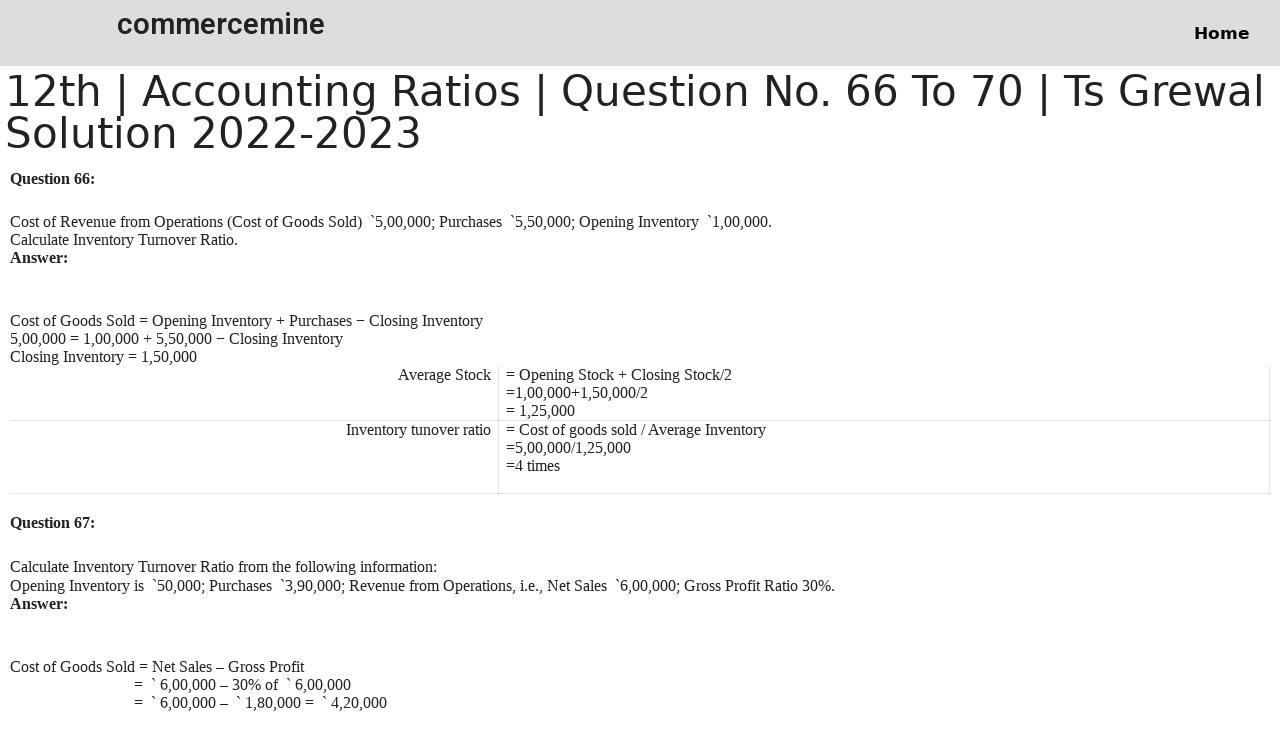

--- FILE ---
content_type: text/html; charset=UTF-8
request_url: https://commercemine.com/12th-accounting-ratios-question-no-66-to-70-ts-grewal-solution-2022-2023/
body_size: 40356
content:
<!DOCTYPE html>
<html lang="en-US" prefix="og: https://ogp.me/ns#">
<head>
	<meta charset="UTF-8">
	<style>
#wpadminbar #wp-admin-bar-wccp_free_top_button .ab-icon:before {
	content: "\f160";
	color: #02CA02;
	top: 3px;
}
#wpadminbar #wp-admin-bar-wccp_free_top_button .ab-icon {
	transform: rotate(45deg);
}
</style>
	<style>img:is([sizes="auto" i], [sizes^="auto," i]) { contain-intrinsic-size: 3000px 1500px }</style>
	<meta name="viewport" content="width=device-width, initial-scale=1">
<!-- Search Engine Optimization by Rank Math - https://rankmath.com/ -->
<title>12th | Accounting Ratios | Question No. 66 To 70 | Ts Grewal Solution 2022-2023 &#045; commercemine</title>
<meta name="description" content="5,00,000 = 1,00,000 + 5,50,000 &#8722; Closing Inventory"/>
<meta name="robots" content="follow, index, max-snippet:-1, max-video-preview:-1, max-image-preview:large"/>
<link rel="canonical" href="https://commercemine.com/12th-accounting-ratios-question-no-66-to-70-ts-grewal-solution-2022-2023/" />
<meta property="og:locale" content="en_US" />
<meta property="og:type" content="article" />
<meta property="og:title" content="12th | Accounting Ratios | Question No. 66 To 70 | Ts Grewal Solution 2022-2023 &#045; commercemine" />
<meta property="og:description" content="5,00,000 = 1,00,000 + 5,50,000 &#8722; Closing Inventory" />
<meta property="og:url" content="https://commercemine.com/12th-accounting-ratios-question-no-66-to-70-ts-grewal-solution-2022-2023/" />
<meta property="og:site_name" content="commercemine.com" />
<meta property="article:section" content="12th class" />
<meta property="og:updated_time" content="2025-07-28T08:05:38+00:00" />
<meta property="article:published_time" content="2023-12-25T15:34:18+00:00" />
<meta property="article:modified_time" content="2025-07-28T08:05:38+00:00" />
<meta name="twitter:card" content="summary_large_image" />
<meta name="twitter:title" content="12th | Accounting Ratios | Question No. 66 To 70 | Ts Grewal Solution 2022-2023 &#045; commercemine" />
<meta name="twitter:description" content="5,00,000 = 1,00,000 + 5,50,000 &#8722; Closing Inventory" />
<meta name="twitter:label1" content="Time to read" />
<meta name="twitter:data1" content="2 minutes" />
<script type="application/ld+json" class="rank-math-schema">{"@context":"https://schema.org","@graph":[{"@type":"Organization","@id":"https://commercemine.com/#organization","name":"commercemine.com"},{"@type":"WebSite","@id":"https://commercemine.com/#website","url":"https://commercemine.com","name":"commercemine.com","publisher":{"@id":"https://commercemine.com/#organization"},"inLanguage":"en-US"},{"@type":"BreadcrumbList","@id":"https://commercemine.com/12th-accounting-ratios-question-no-66-to-70-ts-grewal-solution-2022-2023/#breadcrumb","itemListElement":[{"@type":"ListItem","position":"1","item":{"@id":"https://commercemine.com","name":"Home"}},{"@type":"ListItem","position":"2","item":{"@id":"https://commercemine.com/category/12th-class/","name":"12th class"}},{"@type":"ListItem","position":"3","item":{"@id":"https://commercemine.com/12th-accounting-ratios-question-no-66-to-70-ts-grewal-solution-2022-2023/","name":"12th | Accounting Ratios | Question No. 66 To\u00a070 | Ts Grewal Solution 2022-2023"}}]},{"@type":"WebPage","@id":"https://commercemine.com/12th-accounting-ratios-question-no-66-to-70-ts-grewal-solution-2022-2023/#webpage","url":"https://commercemine.com/12th-accounting-ratios-question-no-66-to-70-ts-grewal-solution-2022-2023/","name":"12th | Accounting Ratios | Question No. 66 To\u00a070 | Ts Grewal Solution 2022-2023 &#045; commercemine","datePublished":"2023-12-25T15:34:18+00:00","dateModified":"2025-07-28T08:05:38+00:00","isPartOf":{"@id":"https://commercemine.com/#website"},"inLanguage":"en-US","breadcrumb":{"@id":"https://commercemine.com/12th-accounting-ratios-question-no-66-to-70-ts-grewal-solution-2022-2023/#breadcrumb"}},{"@type":"Person","@id":"https://commercemine.com/author/sushilsonis7/","name":"","url":"https://commercemine.com/author/sushilsonis7/","image":{"@type":"ImageObject","@id":"https://secure.gravatar.com/avatar/b21dc13f886ed6f13897285b16495c24c946f7f5baae0226e3861e75c1922121?s=96&amp;d=mm&amp;r=g","url":"https://secure.gravatar.com/avatar/b21dc13f886ed6f13897285b16495c24c946f7f5baae0226e3861e75c1922121?s=96&amp;d=mm&amp;r=g","caption":"","inLanguage":"en-US"},"sameAs":["https://commercemine.com"],"worksFor":{"@id":"https://commercemine.com/#organization"}},{"@type":"BlogPosting","headline":"12th | Accounting Ratios | Question No. 66 To\u00a070 | Ts Grewal Solution 2022-2023 &#045; commercemine","datePublished":"2023-12-25T15:34:18+00:00","dateModified":"2025-07-28T08:05:38+00:00","articleSection":"12th class, 12v3AccoutingRatios2022-2023, 2022-2023, Volume 3","author":{"@id":"https://commercemine.com/author/sushilsonis7/","name":""},"publisher":{"@id":"https://commercemine.com/#organization"},"description":"5,00,000 = 1,00,000 + 5,50,000 &#8722; Closing Inventory","name":"12th | Accounting Ratios | Question No. 66 To\u00a070 | Ts Grewal Solution 2022-2023 &#045; commercemine","@id":"https://commercemine.com/12th-accounting-ratios-question-no-66-to-70-ts-grewal-solution-2022-2023/#richSnippet","isPartOf":{"@id":"https://commercemine.com/12th-accounting-ratios-question-no-66-to-70-ts-grewal-solution-2022-2023/#webpage"},"inLanguage":"en-US","mainEntityOfPage":{"@id":"https://commercemine.com/12th-accounting-ratios-question-no-66-to-70-ts-grewal-solution-2022-2023/#webpage"}}]}</script>
<!-- /Rank Math WordPress SEO plugin -->

<link rel='dns-prefetch' href='//www.googletagmanager.com' />
<link rel='dns-prefetch' href='//fundingchoicesmessages.google.com' />
<link rel="alternate" type="application/rss+xml" title="commercemine &raquo; Feed" href="https://commercemine.com/feed/" />
<link rel="alternate" type="application/rss+xml" title="commercemine &raquo; Comments Feed" href="https://commercemine.com/comments/feed/" />
<script>
window._wpemojiSettings = {"baseUrl":"https:\/\/s.w.org\/images\/core\/emoji\/16.0.1\/72x72\/","ext":".png","svgUrl":"https:\/\/s.w.org\/images\/core\/emoji\/16.0.1\/svg\/","svgExt":".svg","source":{"concatemoji":"https:\/\/commercemine.com\/wp-includes\/js\/wp-emoji-release.min.js?ver=6.8.3"}};
/*! This file is auto-generated */
!function(s,n){var o,i,e;function c(e){try{var t={supportTests:e,timestamp:(new Date).valueOf()};sessionStorage.setItem(o,JSON.stringify(t))}catch(e){}}function p(e,t,n){e.clearRect(0,0,e.canvas.width,e.canvas.height),e.fillText(t,0,0);var t=new Uint32Array(e.getImageData(0,0,e.canvas.width,e.canvas.height).data),a=(e.clearRect(0,0,e.canvas.width,e.canvas.height),e.fillText(n,0,0),new Uint32Array(e.getImageData(0,0,e.canvas.width,e.canvas.height).data));return t.every(function(e,t){return e===a[t]})}function u(e,t){e.clearRect(0,0,e.canvas.width,e.canvas.height),e.fillText(t,0,0);for(var n=e.getImageData(16,16,1,1),a=0;a<n.data.length;a++)if(0!==n.data[a])return!1;return!0}function f(e,t,n,a){switch(t){case"flag":return n(e,"\ud83c\udff3\ufe0f\u200d\u26a7\ufe0f","\ud83c\udff3\ufe0f\u200b\u26a7\ufe0f")?!1:!n(e,"\ud83c\udde8\ud83c\uddf6","\ud83c\udde8\u200b\ud83c\uddf6")&&!n(e,"\ud83c\udff4\udb40\udc67\udb40\udc62\udb40\udc65\udb40\udc6e\udb40\udc67\udb40\udc7f","\ud83c\udff4\u200b\udb40\udc67\u200b\udb40\udc62\u200b\udb40\udc65\u200b\udb40\udc6e\u200b\udb40\udc67\u200b\udb40\udc7f");case"emoji":return!a(e,"\ud83e\udedf")}return!1}function g(e,t,n,a){var r="undefined"!=typeof WorkerGlobalScope&&self instanceof WorkerGlobalScope?new OffscreenCanvas(300,150):s.createElement("canvas"),o=r.getContext("2d",{willReadFrequently:!0}),i=(o.textBaseline="top",o.font="600 32px Arial",{});return e.forEach(function(e){i[e]=t(o,e,n,a)}),i}function t(e){var t=s.createElement("script");t.src=e,t.defer=!0,s.head.appendChild(t)}"undefined"!=typeof Promise&&(o="wpEmojiSettingsSupports",i=["flag","emoji"],n.supports={everything:!0,everythingExceptFlag:!0},e=new Promise(function(e){s.addEventListener("DOMContentLoaded",e,{once:!0})}),new Promise(function(t){var n=function(){try{var e=JSON.parse(sessionStorage.getItem(o));if("object"==typeof e&&"number"==typeof e.timestamp&&(new Date).valueOf()<e.timestamp+604800&&"object"==typeof e.supportTests)return e.supportTests}catch(e){}return null}();if(!n){if("undefined"!=typeof Worker&&"undefined"!=typeof OffscreenCanvas&&"undefined"!=typeof URL&&URL.createObjectURL&&"undefined"!=typeof Blob)try{var e="postMessage("+g.toString()+"("+[JSON.stringify(i),f.toString(),p.toString(),u.toString()].join(",")+"));",a=new Blob([e],{type:"text/javascript"}),r=new Worker(URL.createObjectURL(a),{name:"wpTestEmojiSupports"});return void(r.onmessage=function(e){c(n=e.data),r.terminate(),t(n)})}catch(e){}c(n=g(i,f,p,u))}t(n)}).then(function(e){for(var t in e)n.supports[t]=e[t],n.supports.everything=n.supports.everything&&n.supports[t],"flag"!==t&&(n.supports.everythingExceptFlag=n.supports.everythingExceptFlag&&n.supports[t]);n.supports.everythingExceptFlag=n.supports.everythingExceptFlag&&!n.supports.flag,n.DOMReady=!1,n.readyCallback=function(){n.DOMReady=!0}}).then(function(){return e}).then(function(){var e;n.supports.everything||(n.readyCallback(),(e=n.source||{}).concatemoji?t(e.concatemoji):e.wpemoji&&e.twemoji&&(t(e.twemoji),t(e.wpemoji)))}))}((window,document),window._wpemojiSettings);
</script>

<link rel='stylesheet' id='embedpress-css-css' href='https://commercemine.com/wp-content/plugins/embedpress/assets/css/embedpress.css?ver=1763834083' media='all' />
<link rel='stylesheet' id='embedpress-blocks-style-css' href='https://commercemine.com/wp-content/plugins/embedpress/assets/css/blocks.build.css?ver=1763834083' media='all' />
<style id='wp-emoji-styles-inline-css'>

	img.wp-smiley, img.emoji {
		display: inline !important;
		border: none !important;
		box-shadow: none !important;
		height: 1em !important;
		width: 1em !important;
		margin: 0 0.07em !important;
		vertical-align: -0.1em !important;
		background: none !important;
		padding: 0 !important;
	}
</style>
<style id='classic-theme-styles-inline-css'>
/*! This file is auto-generated */
.wp-block-button__link{color:#fff;background-color:#32373c;border-radius:9999px;box-shadow:none;text-decoration:none;padding:calc(.667em + 2px) calc(1.333em + 2px);font-size:1.125em}.wp-block-file__button{background:#32373c;color:#fff;text-decoration:none}
</style>
<style id='global-styles-inline-css'>
:root{--wp--preset--aspect-ratio--square: 1;--wp--preset--aspect-ratio--4-3: 4/3;--wp--preset--aspect-ratio--3-4: 3/4;--wp--preset--aspect-ratio--3-2: 3/2;--wp--preset--aspect-ratio--2-3: 2/3;--wp--preset--aspect-ratio--16-9: 16/9;--wp--preset--aspect-ratio--9-16: 9/16;--wp--preset--color--black: #000000;--wp--preset--color--cyan-bluish-gray: #abb8c3;--wp--preset--color--white: #ffffff;--wp--preset--color--pale-pink: #f78da7;--wp--preset--color--vivid-red: #cf2e2e;--wp--preset--color--luminous-vivid-orange: #ff6900;--wp--preset--color--luminous-vivid-amber: #fcb900;--wp--preset--color--light-green-cyan: #7bdcb5;--wp--preset--color--vivid-green-cyan: #00d084;--wp--preset--color--pale-cyan-blue: #8ed1fc;--wp--preset--color--vivid-cyan-blue: #0693e3;--wp--preset--color--vivid-purple: #9b51e0;--wp--preset--color--contrast: var(--contrast);--wp--preset--color--contrast-2: var(--contrast-2);--wp--preset--color--contrast-3: var(--contrast-3);--wp--preset--color--base: var(--base);--wp--preset--color--base-2: var(--base-2);--wp--preset--color--base-3: var(--base-3);--wp--preset--color--accent: var(--accent);--wp--preset--gradient--vivid-cyan-blue-to-vivid-purple: linear-gradient(135deg,rgba(6,147,227,1) 0%,rgb(155,81,224) 100%);--wp--preset--gradient--light-green-cyan-to-vivid-green-cyan: linear-gradient(135deg,rgb(122,220,180) 0%,rgb(0,208,130) 100%);--wp--preset--gradient--luminous-vivid-amber-to-luminous-vivid-orange: linear-gradient(135deg,rgba(252,185,0,1) 0%,rgba(255,105,0,1) 100%);--wp--preset--gradient--luminous-vivid-orange-to-vivid-red: linear-gradient(135deg,rgba(255,105,0,1) 0%,rgb(207,46,46) 100%);--wp--preset--gradient--very-light-gray-to-cyan-bluish-gray: linear-gradient(135deg,rgb(238,238,238) 0%,rgb(169,184,195) 100%);--wp--preset--gradient--cool-to-warm-spectrum: linear-gradient(135deg,rgb(74,234,220) 0%,rgb(151,120,209) 20%,rgb(207,42,186) 40%,rgb(238,44,130) 60%,rgb(251,105,98) 80%,rgb(254,248,76) 100%);--wp--preset--gradient--blush-light-purple: linear-gradient(135deg,rgb(255,206,236) 0%,rgb(152,150,240) 100%);--wp--preset--gradient--blush-bordeaux: linear-gradient(135deg,rgb(254,205,165) 0%,rgb(254,45,45) 50%,rgb(107,0,62) 100%);--wp--preset--gradient--luminous-dusk: linear-gradient(135deg,rgb(255,203,112) 0%,rgb(199,81,192) 50%,rgb(65,88,208) 100%);--wp--preset--gradient--pale-ocean: linear-gradient(135deg,rgb(255,245,203) 0%,rgb(182,227,212) 50%,rgb(51,167,181) 100%);--wp--preset--gradient--electric-grass: linear-gradient(135deg,rgb(202,248,128) 0%,rgb(113,206,126) 100%);--wp--preset--gradient--midnight: linear-gradient(135deg,rgb(2,3,129) 0%,rgb(40,116,252) 100%);--wp--preset--font-size--small: 13px;--wp--preset--font-size--medium: 20px;--wp--preset--font-size--large: 36px;--wp--preset--font-size--x-large: 42px;--wp--preset--spacing--20: 0.44rem;--wp--preset--spacing--30: 0.67rem;--wp--preset--spacing--40: 1rem;--wp--preset--spacing--50: 1.5rem;--wp--preset--spacing--60: 2.25rem;--wp--preset--spacing--70: 3.38rem;--wp--preset--spacing--80: 5.06rem;--wp--preset--shadow--natural: 6px 6px 9px rgba(0, 0, 0, 0.2);--wp--preset--shadow--deep: 12px 12px 50px rgba(0, 0, 0, 0.4);--wp--preset--shadow--sharp: 6px 6px 0px rgba(0, 0, 0, 0.2);--wp--preset--shadow--outlined: 6px 6px 0px -3px rgba(255, 255, 255, 1), 6px 6px rgba(0, 0, 0, 1);--wp--preset--shadow--crisp: 6px 6px 0px rgba(0, 0, 0, 1);}:where(.is-layout-flex){gap: 0.5em;}:where(.is-layout-grid){gap: 0.5em;}body .is-layout-flex{display: flex;}.is-layout-flex{flex-wrap: wrap;align-items: center;}.is-layout-flex > :is(*, div){margin: 0;}body .is-layout-grid{display: grid;}.is-layout-grid > :is(*, div){margin: 0;}:where(.wp-block-columns.is-layout-flex){gap: 2em;}:where(.wp-block-columns.is-layout-grid){gap: 2em;}:where(.wp-block-post-template.is-layout-flex){gap: 1.25em;}:where(.wp-block-post-template.is-layout-grid){gap: 1.25em;}.has-black-color{color: var(--wp--preset--color--black) !important;}.has-cyan-bluish-gray-color{color: var(--wp--preset--color--cyan-bluish-gray) !important;}.has-white-color{color: var(--wp--preset--color--white) !important;}.has-pale-pink-color{color: var(--wp--preset--color--pale-pink) !important;}.has-vivid-red-color{color: var(--wp--preset--color--vivid-red) !important;}.has-luminous-vivid-orange-color{color: var(--wp--preset--color--luminous-vivid-orange) !important;}.has-luminous-vivid-amber-color{color: var(--wp--preset--color--luminous-vivid-amber) !important;}.has-light-green-cyan-color{color: var(--wp--preset--color--light-green-cyan) !important;}.has-vivid-green-cyan-color{color: var(--wp--preset--color--vivid-green-cyan) !important;}.has-pale-cyan-blue-color{color: var(--wp--preset--color--pale-cyan-blue) !important;}.has-vivid-cyan-blue-color{color: var(--wp--preset--color--vivid-cyan-blue) !important;}.has-vivid-purple-color{color: var(--wp--preset--color--vivid-purple) !important;}.has-black-background-color{background-color: var(--wp--preset--color--black) !important;}.has-cyan-bluish-gray-background-color{background-color: var(--wp--preset--color--cyan-bluish-gray) !important;}.has-white-background-color{background-color: var(--wp--preset--color--white) !important;}.has-pale-pink-background-color{background-color: var(--wp--preset--color--pale-pink) !important;}.has-vivid-red-background-color{background-color: var(--wp--preset--color--vivid-red) !important;}.has-luminous-vivid-orange-background-color{background-color: var(--wp--preset--color--luminous-vivid-orange) !important;}.has-luminous-vivid-amber-background-color{background-color: var(--wp--preset--color--luminous-vivid-amber) !important;}.has-light-green-cyan-background-color{background-color: var(--wp--preset--color--light-green-cyan) !important;}.has-vivid-green-cyan-background-color{background-color: var(--wp--preset--color--vivid-green-cyan) !important;}.has-pale-cyan-blue-background-color{background-color: var(--wp--preset--color--pale-cyan-blue) !important;}.has-vivid-cyan-blue-background-color{background-color: var(--wp--preset--color--vivid-cyan-blue) !important;}.has-vivid-purple-background-color{background-color: var(--wp--preset--color--vivid-purple) !important;}.has-black-border-color{border-color: var(--wp--preset--color--black) !important;}.has-cyan-bluish-gray-border-color{border-color: var(--wp--preset--color--cyan-bluish-gray) !important;}.has-white-border-color{border-color: var(--wp--preset--color--white) !important;}.has-pale-pink-border-color{border-color: var(--wp--preset--color--pale-pink) !important;}.has-vivid-red-border-color{border-color: var(--wp--preset--color--vivid-red) !important;}.has-luminous-vivid-orange-border-color{border-color: var(--wp--preset--color--luminous-vivid-orange) !important;}.has-luminous-vivid-amber-border-color{border-color: var(--wp--preset--color--luminous-vivid-amber) !important;}.has-light-green-cyan-border-color{border-color: var(--wp--preset--color--light-green-cyan) !important;}.has-vivid-green-cyan-border-color{border-color: var(--wp--preset--color--vivid-green-cyan) !important;}.has-pale-cyan-blue-border-color{border-color: var(--wp--preset--color--pale-cyan-blue) !important;}.has-vivid-cyan-blue-border-color{border-color: var(--wp--preset--color--vivid-cyan-blue) !important;}.has-vivid-purple-border-color{border-color: var(--wp--preset--color--vivid-purple) !important;}.has-vivid-cyan-blue-to-vivid-purple-gradient-background{background: var(--wp--preset--gradient--vivid-cyan-blue-to-vivid-purple) !important;}.has-light-green-cyan-to-vivid-green-cyan-gradient-background{background: var(--wp--preset--gradient--light-green-cyan-to-vivid-green-cyan) !important;}.has-luminous-vivid-amber-to-luminous-vivid-orange-gradient-background{background: var(--wp--preset--gradient--luminous-vivid-amber-to-luminous-vivid-orange) !important;}.has-luminous-vivid-orange-to-vivid-red-gradient-background{background: var(--wp--preset--gradient--luminous-vivid-orange-to-vivid-red) !important;}.has-very-light-gray-to-cyan-bluish-gray-gradient-background{background: var(--wp--preset--gradient--very-light-gray-to-cyan-bluish-gray) !important;}.has-cool-to-warm-spectrum-gradient-background{background: var(--wp--preset--gradient--cool-to-warm-spectrum) !important;}.has-blush-light-purple-gradient-background{background: var(--wp--preset--gradient--blush-light-purple) !important;}.has-blush-bordeaux-gradient-background{background: var(--wp--preset--gradient--blush-bordeaux) !important;}.has-luminous-dusk-gradient-background{background: var(--wp--preset--gradient--luminous-dusk) !important;}.has-pale-ocean-gradient-background{background: var(--wp--preset--gradient--pale-ocean) !important;}.has-electric-grass-gradient-background{background: var(--wp--preset--gradient--electric-grass) !important;}.has-midnight-gradient-background{background: var(--wp--preset--gradient--midnight) !important;}.has-small-font-size{font-size: var(--wp--preset--font-size--small) !important;}.has-medium-font-size{font-size: var(--wp--preset--font-size--medium) !important;}.has-large-font-size{font-size: var(--wp--preset--font-size--large) !important;}.has-x-large-font-size{font-size: var(--wp--preset--font-size--x-large) !important;}
:where(.wp-block-post-template.is-layout-flex){gap: 1.25em;}:where(.wp-block-post-template.is-layout-grid){gap: 1.25em;}
:where(.wp-block-columns.is-layout-flex){gap: 2em;}:where(.wp-block-columns.is-layout-grid){gap: 2em;}
:root :where(.wp-block-pullquote){font-size: 1.5em;line-height: 1.6;}
</style>
<link rel='stylesheet' id='generate-style-css' href='https://commercemine.com/wp-content/themes/generatepress/assets/css/main.min.css?ver=3.3.1' media='all' />
<style id='generate-style-inline-css'>
body{background-color:var(--base-2);color:var(--contrast);}a{color:var(--accent);}a:hover, a:focus, a:active{color:var(--contrast);}.grid-container{max-width:1230px;}.wp-block-group__inner-container{max-width:1230px;margin-left:auto;margin-right:auto;}:root{--contrast:#222222;--contrast-2:#575760;--contrast-3:#b2b2be;--base:#f0f0f0;--base-2:#f7f8f9;--base-3:#ffffff;--accent:#1e73be;}:root .has-contrast-color{color:var(--contrast);}:root .has-contrast-background-color{background-color:var(--contrast);}:root .has-contrast-2-color{color:var(--contrast-2);}:root .has-contrast-2-background-color{background-color:var(--contrast-2);}:root .has-contrast-3-color{color:var(--contrast-3);}:root .has-contrast-3-background-color{background-color:var(--contrast-3);}:root .has-base-color{color:var(--base);}:root .has-base-background-color{background-color:var(--base);}:root .has-base-2-color{color:var(--base-2);}:root .has-base-2-background-color{background-color:var(--base-2);}:root .has-base-3-color{color:var(--base-3);}:root .has-base-3-background-color{background-color:var(--base-3);}:root .has-accent-color{color:var(--accent);}:root .has-accent-background-color{background-color:var(--accent);}.top-bar{background-color:#636363;color:#ffffff;}.top-bar a{color:#ffffff;}.top-bar a:hover{color:#303030;}.site-header{background-color:var(--base-3);}.main-title a,.main-title a:hover{color:var(--contrast);}.site-description{color:var(--contrast-2);}.mobile-menu-control-wrapper .menu-toggle,.mobile-menu-control-wrapper .menu-toggle:hover,.mobile-menu-control-wrapper .menu-toggle:focus,.has-inline-mobile-toggle #site-navigation.toggled{background-color:rgba(0, 0, 0, 0.02);}.main-navigation,.main-navigation ul ul{background-color:var(--base-3);}.main-navigation .main-nav ul li a, .main-navigation .menu-toggle, .main-navigation .menu-bar-items{color:var(--contrast);}.main-navigation .main-nav ul li:not([class*="current-menu-"]):hover > a, .main-navigation .main-nav ul li:not([class*="current-menu-"]):focus > a, .main-navigation .main-nav ul li.sfHover:not([class*="current-menu-"]) > a, .main-navigation .menu-bar-item:hover > a, .main-navigation .menu-bar-item.sfHover > a{color:var(--accent);}button.menu-toggle:hover,button.menu-toggle:focus{color:var(--contrast);}.main-navigation .main-nav ul li[class*="current-menu-"] > a{color:var(--accent);}.navigation-search input[type="search"],.navigation-search input[type="search"]:active, .navigation-search input[type="search"]:focus, .main-navigation .main-nav ul li.search-item.active > a, .main-navigation .menu-bar-items .search-item.active > a{color:var(--accent);}.main-navigation ul ul{background-color:var(--base);}.separate-containers .inside-article, .separate-containers .comments-area, .separate-containers .page-header, .one-container .container, .separate-containers .paging-navigation, .inside-page-header{background-color:var(--base-3);}.entry-title a{color:var(--contrast);}.entry-title a:hover{color:var(--contrast-2);}.entry-meta{color:var(--contrast-2);}.sidebar .widget{background-color:var(--base-3);}.footer-widgets{background-color:var(--base-3);}.site-info{background-color:var(--base-3);}input[type="text"],input[type="email"],input[type="url"],input[type="password"],input[type="search"],input[type="tel"],input[type="number"],textarea,select{color:var(--contrast);background-color:var(--base-2);border-color:var(--base);}input[type="text"]:focus,input[type="email"]:focus,input[type="url"]:focus,input[type="password"]:focus,input[type="search"]:focus,input[type="tel"]:focus,input[type="number"]:focus,textarea:focus,select:focus{color:var(--contrast);background-color:var(--base-2);border-color:var(--contrast-3);}button,html input[type="button"],input[type="reset"],input[type="submit"],a.button,a.wp-block-button__link:not(.has-background){color:#ffffff;background-color:#55555e;}button:hover,html input[type="button"]:hover,input[type="reset"]:hover,input[type="submit"]:hover,a.button:hover,button:focus,html input[type="button"]:focus,input[type="reset"]:focus,input[type="submit"]:focus,a.button:focus,a.wp-block-button__link:not(.has-background):active,a.wp-block-button__link:not(.has-background):focus,a.wp-block-button__link:not(.has-background):hover{color:#ffffff;background-color:#3f4047;}a.generate-back-to-top{background-color:rgba( 0,0,0,0.4 );color:#ffffff;}a.generate-back-to-top:hover,a.generate-back-to-top:focus{background-color:rgba( 0,0,0,0.6 );color:#ffffff;}:root{--gp-search-modal-bg-color:var(--base-3);--gp-search-modal-text-color:var(--contrast);--gp-search-modal-overlay-bg-color:rgba(0,0,0,0.2);}@media (max-width:768px){.main-navigation .menu-bar-item:hover > a, .main-navigation .menu-bar-item.sfHover > a{background:none;color:var(--contrast);}}.nav-below-header .main-navigation .inside-navigation.grid-container, .nav-above-header .main-navigation .inside-navigation.grid-container{padding:0px 20px 0px 20px;}.site-main .wp-block-group__inner-container{padding:40px;}.separate-containers .paging-navigation{padding-top:20px;padding-bottom:20px;}.entry-content .alignwide, body:not(.no-sidebar) .entry-content .alignfull{margin-left:-40px;width:calc(100% + 80px);max-width:calc(100% + 80px);}.rtl .menu-item-has-children .dropdown-menu-toggle{padding-left:20px;}.rtl .main-navigation .main-nav ul li.menu-item-has-children > a{padding-right:20px;}@media (max-width:768px){.separate-containers .inside-article, .separate-containers .comments-area, .separate-containers .page-header, .separate-containers .paging-navigation, .one-container .site-content, .inside-page-header{padding:30px;}.site-main .wp-block-group__inner-container{padding:30px;}.inside-top-bar{padding-right:30px;padding-left:30px;}.inside-header{padding-right:30px;padding-left:30px;}.widget-area .widget{padding-top:30px;padding-right:30px;padding-bottom:30px;padding-left:30px;}.footer-widgets-container{padding-top:30px;padding-right:30px;padding-bottom:30px;padding-left:30px;}.inside-site-info{padding-right:30px;padding-left:30px;}.entry-content .alignwide, body:not(.no-sidebar) .entry-content .alignfull{margin-left:-30px;width:calc(100% + 60px);max-width:calc(100% + 60px);}.one-container .site-main .paging-navigation{margin-bottom:20px;}}.is-right-sidebar{width:30%;}.is-left-sidebar{width:30%;}.site-content .content-area{width:70%;}@media (max-width:768px){.main-navigation .menu-toggle,.sidebar-nav-mobile:not(#sticky-placeholder){display:block;}.main-navigation ul,.gen-sidebar-nav,.main-navigation:not(.slideout-navigation):not(.toggled) .main-nav > ul,.has-inline-mobile-toggle #site-navigation .inside-navigation > *:not(.navigation-search):not(.main-nav){display:none;}.nav-align-right .inside-navigation,.nav-align-center .inside-navigation{justify-content:space-between;}.has-inline-mobile-toggle .mobile-menu-control-wrapper{display:flex;flex-wrap:wrap;}.has-inline-mobile-toggle .inside-header{flex-direction:row;text-align:left;flex-wrap:wrap;}.has-inline-mobile-toggle .header-widget,.has-inline-mobile-toggle #site-navigation{flex-basis:100%;}.nav-float-left .has-inline-mobile-toggle #site-navigation{order:10;}}
.elementor-template-full-width .site-content{display:block;}
</style>
<link rel='stylesheet' id='elementor-icons-css' href='https://commercemine.com/wp-content/plugins/elementor/assets/lib/eicons/css/elementor-icons.min.css?ver=5.34.0' media='all' />
<link rel='stylesheet' id='elementor-frontend-css' href='https://commercemine.com/wp-content/uploads/elementor/css/custom-frontend.min.css?ver=1758997502' media='all' />
<style id='elementor-frontend-inline-css'>
.elementor-kit-16{--e-global-color-primary:#FFFFFF;--e-global-color-secondary:#DBDDDF;--e-global-color-text:#000000;--e-global-color-accent:#61CE70;--e-global-color-df3658a:#F2FA97;--e-global-color-c9ae03f:#AFA7A7;--e-global-typography-primary-font-family:"Roboto";--e-global-typography-primary-font-weight:600;--e-global-typography-secondary-font-family:"Roboto Slab";--e-global-typography-secondary-font-weight:400;--e-global-typography-text-font-family:"Times New Roman";--e-global-typography-text-font-weight:400;--e-global-typography-text-text-transform:none;--e-global-typography-accent-font-family:"Roboto";--e-global-typography-accent-font-weight:500;background-color:#FFFFFF;}.elementor-kit-16 e-page-transition{background-color:#FFBC7D;}.elementor-section.elementor-section-boxed > .elementor-container{max-width:1500px;}.e-con{--container-max-width:1500px;--container-default-padding-top:5px;--container-default-padding-right:5px;--container-default-padding-bottom:5px;--container-default-padding-left:5px;}.elementor-widget:not(:last-child){margin-block-end:20px;}.elementor-element{--widgets-spacing:20px 20px;--widgets-spacing-row:20px;--widgets-spacing-column:20px;}{}h1.entry-title{display:var(--page-title-display);}@media(max-width:1024px){.elementor-section.elementor-section-boxed > .elementor-container{max-width:1024px;}.e-con{--container-max-width:1024px;}}@media(max-width:7px){.elementor-section.elementor-section-boxed > .elementor-container{max-width:1500px;}.e-con{--container-max-width:1500px;--container-default-padding-top:5px;--container-default-padding-right:5px;--container-default-padding-bottom:5px;--container-default-padding-left:5px;}}
.elementor-27482 .elementor-element.elementor-element-86dab7c{--display:flex;}.elementor-27482 .elementor-element.elementor-element-2f350dbf{--display:flex;--flex-direction:column;--container-widget-width:100%;--container-widget-height:initial;--container-widget-flex-grow:0;--container-widget-align-self:initial;--flex-wrap-mobile:wrap;}.elementor-27482 .elementor-element.elementor-element-235fbe26{--divider-border-style:solid;--divider-color:#000;--divider-border-width:4px;}.elementor-27482 .elementor-element.elementor-element-235fbe26 .elementor-divider-separator{width:100%;}.elementor-27482 .elementor-element.elementor-element-235fbe26 .elementor-divider{padding-block-start:15px;padding-block-end:15px;}.elementor-27482 .elementor-element.elementor-element-71445d26{--display:flex;--flex-direction:column;--container-widget-width:100%;--container-widget-height:initial;--container-widget-flex-grow:0;--container-widget-align-self:initial;--flex-wrap-mobile:wrap;}.elementor-27482 .elementor-element.elementor-element-3697c2f4{--display:flex;--flex-direction:column;--container-widget-width:100%;--container-widget-height:initial;--container-widget-flex-grow:0;--container-widget-align-self:initial;--flex-wrap-mobile:wrap;}
.elementor-25645 .elementor-element.elementor-element-364339c{--display:flex;--flex-direction:row;--container-widget-width:initial;--container-widget-height:100%;--container-widget-flex-grow:1;--container-widget-align-self:stretch;--flex-wrap-mobile:wrap;--gap:0px 0px;--row-gap:0px;--column-gap:0px;}.elementor-25645 .elementor-element.elementor-element-364339c:not(.elementor-motion-effects-element-type-background), .elementor-25645 .elementor-element.elementor-element-364339c > .elementor-motion-effects-container > .elementor-motion-effects-layer{background-color:#DBDDDF;}.elementor-25645 .elementor-element.elementor-element-d09f8f9{--display:flex;--flex-direction:column;--container-widget-width:100%;--container-widget-height:initial;--container-widget-flex-grow:0;--container-widget-align-self:initial;--flex-wrap-mobile:wrap;}.elementor-25645 .elementor-element.elementor-element-b6e8167{width:var( --container-widget-width, 100vw );max-width:100vw;--container-widget-width:100vw;--container-widget-flex-grow:0;text-align:center;}.elementor-25645 .elementor-element.elementor-element-b6e8167.elementor-element{--flex-grow:0;--flex-shrink:0;}.elementor-25645 .elementor-element.elementor-element-b6e8167 .elementor-heading-title{font-family:"Roboto", Sans-serif;font-weight:600;}.elementor-25645 .elementor-element.elementor-element-1d1163f{--display:flex;--flex-direction:column;--container-widget-width:100%;--container-widget-height:initial;--container-widget-flex-grow:0;--container-widget-align-self:initial;--flex-wrap-mobile:wrap;}.elementor-25645 .elementor-element.elementor-element-832997c{width:var( --container-widget-width, 100% );max-width:100%;--container-widget-width:100%;--container-widget-flex-grow:0;}.elementor-25645 .elementor-element.elementor-element-832997c.elementor-element{--flex-grow:0;--flex-shrink:0;}.elementor-25645 .elementor-element.elementor-element-832997c .elementor-menu-toggle{margin:0 auto;background-color:#E2E2E2;}.elementor-25645 .elementor-element.elementor-element-832997c .elementor-nav-menu .elementor-item{font-weight:700;}.elementor-25645 .elementor-element.elementor-element-832997c .elementor-nav-menu--main .elementor-item{color:#000000;fill:#000000;}.elementor-25645 .elementor-element.elementor-element-832997c .elementor-nav-menu--main .elementor-item:hover,
					.elementor-25645 .elementor-element.elementor-element-832997c .elementor-nav-menu--main .elementor-item.elementor-item-active,
					.elementor-25645 .elementor-element.elementor-element-832997c .elementor-nav-menu--main .elementor-item.highlighted,
					.elementor-25645 .elementor-element.elementor-element-832997c .elementor-nav-menu--main .elementor-item:focus{color:#000000;fill:#000000;}.elementor-25645 .elementor-element.elementor-element-832997c .elementor-nav-menu--main .elementor-item.elementor-item-active{color:#FFFFFF;}.elementor-25645 .elementor-element.elementor-element-832997c div.elementor-menu-toggle{color:#161616;}.elementor-25645 .elementor-element.elementor-element-832997c div.elementor-menu-toggle svg{fill:#161616;}@media(max-width:1024px){.elementor-25645 .elementor-element.elementor-element-832997c.elementor-element{--align-self:flex-start;}}@media(min-width:8px){.elementor-25645 .elementor-element.elementor-element-d09f8f9{--width:51vw;}.elementor-25645 .elementor-element.elementor-element-1d1163f{--width:100%;}}@media(max-width:7px){.elementor-25645 .elementor-element.elementor-element-d09f8f9{--width:70vw;--justify-content:center;}.elementor-25645 .elementor-element.elementor-element-d09f8f9.e-con{--align-self:center;}.elementor-25645 .elementor-element.elementor-element-b6e8167{width:var( --container-widget-width, 80vw );max-width:80vw;--container-widget-width:80vw;--container-widget-flex-grow:0;text-align:left;}.elementor-25645 .elementor-element.elementor-element-b6e8167 > .elementor-widget-container{margin:9px 9px 9px 9px;}.elementor-25645 .elementor-element.elementor-element-b6e8167.elementor-element{--order:-99999 /* order start hack */;--flex-grow:1;--flex-shrink:0;}.elementor-25645 .elementor-element.elementor-element-b6e8167 .elementor-heading-title{font-size:22px;line-height:0.7em;}.elementor-25645 .elementor-element.elementor-element-1d1163f{--width:22vw;--min-height:0px;--flex-direction:row;--container-widget-width:initial;--container-widget-height:100%;--container-widget-flex-grow:1;--container-widget-align-self:stretch;--flex-wrap-mobile:wrap;--justify-content:center;}.elementor-25645 .elementor-element.elementor-element-1d1163f.e-con{--align-self:center;}.elementor-25645 .elementor-element.elementor-element-832997c{width:100%;max-width:100%;--nav-menu-icon-size:20px;}.elementor-25645 .elementor-element.elementor-element-832997c > .elementor-widget-container{margin:12px 0px 0px 0px;}.elementor-25645 .elementor-element.elementor-element-832997c.elementor-element{--align-self:flex-end;}.elementor-25645 .elementor-element.elementor-element-832997c .elementor-nav-menu .elementor-item{font-size:1px;line-height:0.1em;}}
.elementor-25649 .elementor-element.elementor-element-9c9034c{--display:flex;}.elementor-25649 .elementor-element.elementor-element-9c9034c:not(.elementor-motion-effects-element-type-background), .elementor-25649 .elementor-element.elementor-element-9c9034c > .elementor-motion-effects-container > .elementor-motion-effects-layer{background-color:#DBDDDF;}.elementor-25649 .elementor-element.elementor-element-67d9e31{width:100%;max-width:100%;--e-icon-list-icon-size:14px;--icon-vertical-offset:1px;}.elementor-25649 .elementor-element.elementor-element-67d9e31 > .elementor-widget-container{background-color:#DBDDDF;margin:0px 0px 0px 0px;padding:27px 0px 27px 0px;border-style:none;box-shadow:0px 0px 0px 0px rgba(0,0,0,0.5);}.elementor-25649 .elementor-element.elementor-element-67d9e31:hover .elementor-widget-container{background-color:#DBDDDF;}.elementor-25649 .elementor-element.elementor-element-67d9e31.elementor-element{--align-self:center;--flex-grow:1;--flex-shrink:0;}.elementor-25649 .elementor-element.elementor-element-67d9e31 .elementor-icon-list-items:not(.elementor-inline-items) .elementor-icon-list-item:not(:last-child){padding-bottom:calc(18px/2);}.elementor-25649 .elementor-element.elementor-element-67d9e31 .elementor-icon-list-items:not(.elementor-inline-items) .elementor-icon-list-item:not(:first-child){margin-top:calc(18px/2);}.elementor-25649 .elementor-element.elementor-element-67d9e31 .elementor-icon-list-items.elementor-inline-items .elementor-icon-list-item{margin-right:calc(18px/2);margin-left:calc(18px/2);}.elementor-25649 .elementor-element.elementor-element-67d9e31 .elementor-icon-list-items.elementor-inline-items{margin-right:calc(-18px/2);margin-left:calc(-18px/2);}body.rtl .elementor-25649 .elementor-element.elementor-element-67d9e31 .elementor-icon-list-items.elementor-inline-items .elementor-icon-list-item:after{left:calc(-18px/2);}body:not(.rtl) .elementor-25649 .elementor-element.elementor-element-67d9e31 .elementor-icon-list-items.elementor-inline-items .elementor-icon-list-item:after{right:calc(-18px/2);}.elementor-25649 .elementor-element.elementor-element-67d9e31 .elementor-icon-list-icon i{color:#000000;transition:color 0.1s;}.elementor-25649 .elementor-element.elementor-element-67d9e31 .elementor-icon-list-icon svg{fill:#000000;transition:fill 0.1s;}.elementor-25649 .elementor-element.elementor-element-67d9e31 .elementor-icon-list-item:hover .elementor-icon-list-icon i{color:#FFFFFF;}.elementor-25649 .elementor-element.elementor-element-67d9e31 .elementor-icon-list-item:hover .elementor-icon-list-icon svg{fill:#FFFFFF;}.elementor-25649 .elementor-element.elementor-element-67d9e31 .elementor-icon-list-item > .elementor-icon-list-text, .elementor-25649 .elementor-element.elementor-element-67d9e31 .elementor-icon-list-item > a{font-family:"Poppins", Sans-serif;font-weight:700;}.elementor-25649 .elementor-element.elementor-element-67d9e31 .elementor-icon-list-text{text-shadow:0px 0px 0px rgba(0,0,0,0.3);color:#000000;transition:color 0.2s;}.elementor-25649 .elementor-element.elementor-element-67d9e31 .elementor-icon-list-item:hover .elementor-icon-list-text{color:#8049F8;}.elementor-25649 .elementor-element.elementor-element-4320fcb{--display:flex;--flex-direction:column;--container-widget-width:100%;--container-widget-height:initial;--container-widget-flex-grow:0;--container-widget-align-self:initial;--flex-wrap-mobile:wrap;--overlay-opacity:0.5;}.elementor-25649 .elementor-element.elementor-element-4320fcb:not(.elementor-motion-effects-element-type-background), .elementor-25649 .elementor-element.elementor-element-4320fcb > .elementor-motion-effects-container > .elementor-motion-effects-layer{background-color:#000107;}.elementor-25649 .elementor-element.elementor-element-4320fcb::before, .elementor-25649 .elementor-element.elementor-element-4320fcb > .elementor-background-video-container::before, .elementor-25649 .elementor-element.elementor-element-4320fcb > .e-con-inner > .elementor-background-video-container::before, .elementor-25649 .elementor-element.elementor-element-4320fcb > .elementor-background-slideshow::before, .elementor-25649 .elementor-element.elementor-element-4320fcb > .e-con-inner > .elementor-background-slideshow::before, .elementor-25649 .elementor-element.elementor-element-4320fcb > .elementor-motion-effects-container > .elementor-motion-effects-layer::before{background-color:#000205;--background-overlay:'';}.elementor-25649 .elementor-element.elementor-element-473137b > .elementor-widget-container{background-color:#050002;margin:19px 0px 0px 0px;}.elementor-25649 .elementor-element.elementor-element-473137b{text-align:center;color:#FFFFFF;font-family:"Poppins", Sans-serif;font-size:12px;}@media(max-width:1024px){.elementor-25649 .elementor-element.elementor-element-67d9e31{z-index:0;}}@media(max-width:7px){.elementor-25649 .elementor-element.elementor-element-9c9034c{--justify-content:center;}.elementor-25649 .elementor-element.elementor-element-67d9e31{width:var( --container-widget-width, 332px );max-width:332px;--container-widget-width:332px;--container-widget-flex-grow:0;}.elementor-25649 .elementor-element.elementor-element-67d9e31 > .elementor-widget-container{margin:0px 0px 0px 0px;padding:15px 0px 15px 0px;}.elementor-25649 .elementor-element.elementor-element-67d9e31 .elementor-icon-list-items:not(.elementor-inline-items) .elementor-icon-list-item:not(:last-child){padding-bottom:calc(10px/2);}.elementor-25649 .elementor-element.elementor-element-67d9e31 .elementor-icon-list-items:not(.elementor-inline-items) .elementor-icon-list-item:not(:first-child){margin-top:calc(10px/2);}.elementor-25649 .elementor-element.elementor-element-67d9e31 .elementor-icon-list-items.elementor-inline-items .elementor-icon-list-item{margin-right:calc(10px/2);margin-left:calc(10px/2);}.elementor-25649 .elementor-element.elementor-element-67d9e31 .elementor-icon-list-items.elementor-inline-items{margin-right:calc(-10px/2);margin-left:calc(-10px/2);}body.rtl .elementor-25649 .elementor-element.elementor-element-67d9e31 .elementor-icon-list-items.elementor-inline-items .elementor-icon-list-item:after{left:calc(-10px/2);}body:not(.rtl) .elementor-25649 .elementor-element.elementor-element-67d9e31 .elementor-icon-list-items.elementor-inline-items .elementor-icon-list-item:after{right:calc(-10px/2);}.elementor-25649 .elementor-element.elementor-element-67d9e31 .elementor-icon-list-item > .elementor-icon-list-text, .elementor-25649 .elementor-element.elementor-element-67d9e31 .elementor-icon-list-item > a{font-size:12px;}}
.elementor-28768 .elementor-element.elementor-element-34164ba{--display:flex;--flex-direction:column;--container-widget-width:100%;--container-widget-height:initial;--container-widget-flex-grow:0;--container-widget-align-self:initial;--flex-wrap-mobile:wrap;}.elementor-28768 .elementor-element.elementor-element-e77ed2e{--display:flex;--flex-direction:column;--container-widget-width:100%;--container-widget-height:initial;--container-widget-flex-grow:0;--container-widget-align-self:initial;--flex-wrap-mobile:wrap;}
</style>
<link rel='stylesheet' id='elementor-pro-css' href='https://commercemine.com/wp-content/uploads/elementor/css/custom-pro-frontend.min.css?ver=1758997502' media='all' />
<link rel='stylesheet' id='widget-divider-css' href='https://commercemine.com/wp-content/plugins/elementor/assets/css/widget-divider.min.css?ver=3.26.4' media='all' />
<link rel='stylesheet' id='widget-text-editor-css' href='https://commercemine.com/wp-content/plugins/elementor/assets/css/widget-text-editor.min.css?ver=3.26.4' media='all' />
<link rel='stylesheet' id='ekit-widget-styles-css' href='https://commercemine.com/wp-content/plugins/elementskit-lite/widgets/init/assets/css/widget-styles.css?ver=3.7.7' media='all' />
<link rel='stylesheet' id='ekit-responsive-css' href='https://commercemine.com/wp-content/plugins/elementskit-lite/widgets/init/assets/css/responsive.css?ver=3.7.7' media='all' />
<link rel='stylesheet' id='widget-icon-list-css' href='https://commercemine.com/wp-content/uploads/elementor/css/custom-widget-icon-list.min.css?ver=1758997502' media='all' />
<link rel='stylesheet' id='google-fonts-1-css' href='https://fonts.googleapis.com/css?family=Roboto%3A100%2C100italic%2C200%2C200italic%2C300%2C300italic%2C400%2C400italic%2C500%2C500italic%2C600%2C600italic%2C700%2C700italic%2C800%2C800italic%2C900%2C900italic%7CRoboto+Slab%3A100%2C100italic%2C200%2C200italic%2C300%2C300italic%2C400%2C400italic%2C500%2C500italic%2C600%2C600italic%2C700%2C700italic%2C800%2C800italic%2C900%2C900italic%7CPoppins%3A100%2C100italic%2C200%2C200italic%2C300%2C300italic%2C400%2C400italic%2C500%2C500italic%2C600%2C600italic%2C700%2C700italic%2C800%2C800italic%2C900%2C900italic&#038;display=swap&#038;ver=6.8.3' media='all' />
<link rel='stylesheet' id='elementor-icons-shared-0-css' href='https://commercemine.com/wp-content/plugins/elementor/assets/lib/font-awesome/css/fontawesome.min.css?ver=5.15.3' media='all' />
<link rel='stylesheet' id='elementor-icons-fa-solid-css' href='https://commercemine.com/wp-content/plugins/elementor/assets/lib/font-awesome/css/solid.min.css?ver=5.15.3' media='all' />
<link rel="preconnect" href="https://fonts.gstatic.com/" crossorigin><script src="https://commercemine.com/wp-includes/js/jquery/jquery.min.js?ver=3.7.1" id="jquery-core-js"></script>
<script src="https://commercemine.com/wp-includes/js/jquery/jquery-migrate.min.js?ver=3.4.1" id="jquery-migrate-js"></script>

<!-- Google tag (gtag.js) snippet added by Site Kit -->
<!-- Google Analytics snippet added by Site Kit -->
<script src="https://www.googletagmanager.com/gtag/js?id=GT-PHCK43" id="google_gtagjs-js" async></script>
<script id="google_gtagjs-js-after">
window.dataLayer = window.dataLayer || [];function gtag(){dataLayer.push(arguments);}
gtag("set","linker",{"domains":["commercemine.com"]});
gtag("js", new Date());
gtag("set", "developer_id.dZTNiMT", true);
gtag("config", "GT-PHCK43");
</script>
<link rel="https://api.w.org/" href="https://commercemine.com/wp-json/" /><link rel="alternate" title="JSON" type="application/json" href="https://commercemine.com/wp-json/wp/v2/posts/27482" /><link rel="EditURI" type="application/rsd+xml" title="RSD" href="https://commercemine.com/xmlrpc.php?rsd" />
<meta name="generator" content="WordPress 6.8.3" />
<link rel='shortlink' href='https://commercemine.com/?p=27482' />
<link rel="alternate" title="oEmbed (JSON)" type="application/json+oembed" href="https://commercemine.com/wp-json/oembed/1.0/embed?url=https%3A%2F%2Fcommercemine.com%2F12th-accounting-ratios-question-no-66-to-70-ts-grewal-solution-2022-2023%2F" />
<link rel="alternate" title="oEmbed (XML)" type="text/xml+oembed" href="https://commercemine.com/wp-json/oembed/1.0/embed?url=https%3A%2F%2Fcommercemine.com%2F12th-accounting-ratios-question-no-66-to-70-ts-grewal-solution-2022-2023%2F&#038;format=xml" />
<meta name="generator" content="Site Kit by Google 1.170.0" />		<script type="text/javascript">
				(function(c,l,a,r,i,t,y){
					c[a]=c[a]||function(){(c[a].q=c[a].q||[]).push(arguments)};t=l.createElement(r);t.async=1;
					t.src="https://www.clarity.ms/tag/"+i+"?ref=wordpress";y=l.getElementsByTagName(r)[0];y.parentNode.insertBefore(t,y);
				})(window, document, "clarity", "script", "mkmbrxctv1");
		</script>
		<script id="wpcp_disable_Right_Click" type="text/javascript">
document.ondragstart = function() { return false;}
	function nocontext(e) {
	   return false;
	}
	document.oncontextmenu = nocontext;
</script>
<style>
.unselectable
{
-moz-user-select:none;
-webkit-user-select:none;
cursor: default;
}
html
{
-webkit-touch-callout: none;
-webkit-user-select: none;
-khtml-user-select: none;
-moz-user-select: none;
-ms-user-select: none;
user-select: none;
-webkit-tap-highlight-color: rgba(0,0,0,0);
}
</style>
<script id="wpcp_css_disable_selection" type="text/javascript">
var e = document.getElementsByTagName('body')[0];
if(e)
{
	e.setAttribute('unselectable',"on");
}
</script>
<style>/* CSS added by WP Meta and Date Remover*/.wp-block-post-author__name{display:none !important;}
.wp-block-post-date{display:none !important;}
 .entry-meta {display:none !important;}
	.home .entry-meta { display: none; }
	.entry-footer {display:none !important;}
	.home .entry-footer { display: none; }</style>
<!-- Google AdSense meta tags added by Site Kit -->
<meta name="google-adsense-platform-account" content="ca-host-pub-2644536267352236">
<meta name="google-adsense-platform-domain" content="sitekit.withgoogle.com">
<!-- End Google AdSense meta tags added by Site Kit -->
<meta name="generator" content="Elementor 3.26.4; features: additional_custom_breakpoints; settings: css_print_method-internal, google_font-enabled, font_display-swap">
			<style>
				.e-con.e-parent:nth-of-type(n+4):not(.e-lazyloaded):not(.e-no-lazyload),
				.e-con.e-parent:nth-of-type(n+4):not(.e-lazyloaded):not(.e-no-lazyload) * {
					background-image: none !important;
				}
				@media screen and (max-height: 1024px) {
					.e-con.e-parent:nth-of-type(n+3):not(.e-lazyloaded):not(.e-no-lazyload),
					.e-con.e-parent:nth-of-type(n+3):not(.e-lazyloaded):not(.e-no-lazyload) * {
						background-image: none !important;
					}
				}
				@media screen and (max-height: 640px) {
					.e-con.e-parent:nth-of-type(n+2):not(.e-lazyloaded):not(.e-no-lazyload),
					.e-con.e-parent:nth-of-type(n+2):not(.e-lazyloaded):not(.e-no-lazyload) * {
						background-image: none !important;
					}
				}
			</style>
			
<!-- Google AdSense Ad Blocking Recovery snippet added by Site Kit -->
<script async src="https://fundingchoicesmessages.google.com/i/pub-1837007461781439?ers=1" nonce="fWZkvxSL0NahIlJLi77ixg"></script><script nonce="fWZkvxSL0NahIlJLi77ixg">(function() {function signalGooglefcPresent() {if (!window.frames['googlefcPresent']) {if (document.body) {const iframe = document.createElement('iframe'); iframe.style = 'width: 0; height: 0; border: none; z-index: -1000; left: -1000px; top: -1000px;'; iframe.style.display = 'none'; iframe.name = 'googlefcPresent'; document.body.appendChild(iframe);} else {setTimeout(signalGooglefcPresent, 0);}}}signalGooglefcPresent();})();</script>
<!-- End Google AdSense Ad Blocking Recovery snippet added by Site Kit -->

<!-- Google AdSense Ad Blocking Recovery Error Protection snippet added by Site Kit -->
<script>(function(){'use strict';function aa(a){var b=0;return function(){return b<a.length?{done:!1,value:a[b++]}:{done:!0}}}var ba="function"==typeof Object.defineProperties?Object.defineProperty:function(a,b,c){if(a==Array.prototype||a==Object.prototype)return a;a[b]=c.value;return a};
function ca(a){a=["object"==typeof globalThis&&globalThis,a,"object"==typeof window&&window,"object"==typeof self&&self,"object"==typeof global&&global];for(var b=0;b<a.length;++b){var c=a[b];if(c&&c.Math==Math)return c}throw Error("Cannot find global object");}var da=ca(this);function k(a,b){if(b)a:{var c=da;a=a.split(".");for(var d=0;d<a.length-1;d++){var e=a[d];if(!(e in c))break a;c=c[e]}a=a[a.length-1];d=c[a];b=b(d);b!=d&&null!=b&&ba(c,a,{configurable:!0,writable:!0,value:b})}}
function ea(a){return a.raw=a}function m(a){var b="undefined"!=typeof Symbol&&Symbol.iterator&&a[Symbol.iterator];if(b)return b.call(a);if("number"==typeof a.length)return{next:aa(a)};throw Error(String(a)+" is not an iterable or ArrayLike");}function fa(a){for(var b,c=[];!(b=a.next()).done;)c.push(b.value);return c}var ha="function"==typeof Object.create?Object.create:function(a){function b(){}b.prototype=a;return new b},n;
if("function"==typeof Object.setPrototypeOf)n=Object.setPrototypeOf;else{var q;a:{var ia={a:!0},ja={};try{ja.__proto__=ia;q=ja.a;break a}catch(a){}q=!1}n=q?function(a,b){a.__proto__=b;if(a.__proto__!==b)throw new TypeError(a+" is not extensible");return a}:null}var ka=n;
function r(a,b){a.prototype=ha(b.prototype);a.prototype.constructor=a;if(ka)ka(a,b);else for(var c in b)if("prototype"!=c)if(Object.defineProperties){var d=Object.getOwnPropertyDescriptor(b,c);d&&Object.defineProperty(a,c,d)}else a[c]=b[c];a.A=b.prototype}function la(){for(var a=Number(this),b=[],c=a;c<arguments.length;c++)b[c-a]=arguments[c];return b}k("Number.MAX_SAFE_INTEGER",function(){return 9007199254740991});
k("Number.isFinite",function(a){return a?a:function(b){return"number"!==typeof b?!1:!isNaN(b)&&Infinity!==b&&-Infinity!==b}});k("Number.isInteger",function(a){return a?a:function(b){return Number.isFinite(b)?b===Math.floor(b):!1}});k("Number.isSafeInteger",function(a){return a?a:function(b){return Number.isInteger(b)&&Math.abs(b)<=Number.MAX_SAFE_INTEGER}});
k("Math.trunc",function(a){return a?a:function(b){b=Number(b);if(isNaN(b)||Infinity===b||-Infinity===b||0===b)return b;var c=Math.floor(Math.abs(b));return 0>b?-c:c}});k("Object.is",function(a){return a?a:function(b,c){return b===c?0!==b||1/b===1/c:b!==b&&c!==c}});k("Array.prototype.includes",function(a){return a?a:function(b,c){var d=this;d instanceof String&&(d=String(d));var e=d.length;c=c||0;for(0>c&&(c=Math.max(c+e,0));c<e;c++){var f=d[c];if(f===b||Object.is(f,b))return!0}return!1}});
k("String.prototype.includes",function(a){return a?a:function(b,c){if(null==this)throw new TypeError("The 'this' value for String.prototype.includes must not be null or undefined");if(b instanceof RegExp)throw new TypeError("First argument to String.prototype.includes must not be a regular expression");return-1!==this.indexOf(b,c||0)}});/*

 Copyright The Closure Library Authors.
 SPDX-License-Identifier: Apache-2.0
*/
var t=this||self;function v(a){return a};var w,x;a:{for(var ma=["CLOSURE_FLAGS"],y=t,z=0;z<ma.length;z++)if(y=y[ma[z]],null==y){x=null;break a}x=y}var na=x&&x[610401301];w=null!=na?na:!1;var A,oa=t.navigator;A=oa?oa.userAgentData||null:null;function B(a){return w?A?A.brands.some(function(b){return(b=b.brand)&&-1!=b.indexOf(a)}):!1:!1}function C(a){var b;a:{if(b=t.navigator)if(b=b.userAgent)break a;b=""}return-1!=b.indexOf(a)};function D(){return w?!!A&&0<A.brands.length:!1}function E(){return D()?B("Chromium"):(C("Chrome")||C("CriOS"))&&!(D()?0:C("Edge"))||C("Silk")};var pa=D()?!1:C("Trident")||C("MSIE");!C("Android")||E();E();C("Safari")&&(E()||(D()?0:C("Coast"))||(D()?0:C("Opera"))||(D()?0:C("Edge"))||(D()?B("Microsoft Edge"):C("Edg/"))||D()&&B("Opera"));var qa={},F=null;var ra="undefined"!==typeof Uint8Array,sa=!pa&&"function"===typeof btoa;function G(){return"function"===typeof BigInt};var H=0,I=0;function ta(a){var b=0>a;a=Math.abs(a);var c=a>>>0;a=Math.floor((a-c)/4294967296);b&&(c=m(ua(c,a)),b=c.next().value,a=c.next().value,c=b);H=c>>>0;I=a>>>0}function va(a,b){b>>>=0;a>>>=0;if(2097151>=b)var c=""+(4294967296*b+a);else G()?c=""+(BigInt(b)<<BigInt(32)|BigInt(a)):(c=(a>>>24|b<<8)&16777215,b=b>>16&65535,a=(a&16777215)+6777216*c+6710656*b,c+=8147497*b,b*=2,1E7<=a&&(c+=Math.floor(a/1E7),a%=1E7),1E7<=c&&(b+=Math.floor(c/1E7),c%=1E7),c=b+wa(c)+wa(a));return c}
function wa(a){a=String(a);return"0000000".slice(a.length)+a}function ua(a,b){b=~b;a?a=~a+1:b+=1;return[a,b]};var J;J="function"===typeof Symbol&&"symbol"===typeof Symbol()?Symbol():void 0;var xa=J?function(a,b){a[J]|=b}:function(a,b){void 0!==a.g?a.g|=b:Object.defineProperties(a,{g:{value:b,configurable:!0,writable:!0,enumerable:!1}})},K=J?function(a){return a[J]|0}:function(a){return a.g|0},L=J?function(a){return a[J]}:function(a){return a.g},M=J?function(a,b){a[J]=b;return a}:function(a,b){void 0!==a.g?a.g=b:Object.defineProperties(a,{g:{value:b,configurable:!0,writable:!0,enumerable:!1}});return a};function ya(a,b){M(b,(a|0)&-14591)}function za(a,b){M(b,(a|34)&-14557)}
function Aa(a){a=a>>14&1023;return 0===a?536870912:a};var N={},Ba={};function Ca(a){return!(!a||"object"!==typeof a||a.g!==Ba)}function Da(a){return null!==a&&"object"===typeof a&&!Array.isArray(a)&&a.constructor===Object}function P(a,b,c){if(!Array.isArray(a)||a.length)return!1;var d=K(a);if(d&1)return!0;if(!(b&&(Array.isArray(b)?b.includes(c):b.has(c))))return!1;M(a,d|1);return!0}Object.freeze(new function(){});Object.freeze(new function(){});var Ea=/^-?([1-9][0-9]*|0)(\.[0-9]+)?$/;var Q;function Fa(a,b){Q=b;a=new a(b);Q=void 0;return a}
function R(a,b,c){null==a&&(a=Q);Q=void 0;if(null==a){var d=96;c?(a=[c],d|=512):a=[];b&&(d=d&-16760833|(b&1023)<<14)}else{if(!Array.isArray(a))throw Error();d=K(a);if(d&64)return a;d|=64;if(c&&(d|=512,c!==a[0]))throw Error();a:{c=a;var e=c.length;if(e){var f=e-1;if(Da(c[f])){d|=256;b=f-(+!!(d&512)-1);if(1024<=b)throw Error();d=d&-16760833|(b&1023)<<14;break a}}if(b){b=Math.max(b,e-(+!!(d&512)-1));if(1024<b)throw Error();d=d&-16760833|(b&1023)<<14}}}M(a,d);return a};function Ga(a){switch(typeof a){case "number":return isFinite(a)?a:String(a);case "boolean":return a?1:0;case "object":if(a)if(Array.isArray(a)){if(P(a,void 0,0))return}else if(ra&&null!=a&&a instanceof Uint8Array){if(sa){for(var b="",c=0,d=a.length-10240;c<d;)b+=String.fromCharCode.apply(null,a.subarray(c,c+=10240));b+=String.fromCharCode.apply(null,c?a.subarray(c):a);a=btoa(b)}else{void 0===b&&(b=0);if(!F){F={};c="ABCDEFGHIJKLMNOPQRSTUVWXYZabcdefghijklmnopqrstuvwxyz0123456789".split("");d=["+/=",
"+/","-_=","-_.","-_"];for(var e=0;5>e;e++){var f=c.concat(d[e].split(""));qa[e]=f;for(var g=0;g<f.length;g++){var h=f[g];void 0===F[h]&&(F[h]=g)}}}b=qa[b];c=Array(Math.floor(a.length/3));d=b[64]||"";for(e=f=0;f<a.length-2;f+=3){var l=a[f],p=a[f+1];h=a[f+2];g=b[l>>2];l=b[(l&3)<<4|p>>4];p=b[(p&15)<<2|h>>6];h=b[h&63];c[e++]=g+l+p+h}g=0;h=d;switch(a.length-f){case 2:g=a[f+1],h=b[(g&15)<<2]||d;case 1:a=a[f],c[e]=b[a>>2]+b[(a&3)<<4|g>>4]+h+d}a=c.join("")}return a}}return a};function Ha(a,b,c){a=Array.prototype.slice.call(a);var d=a.length,e=b&256?a[d-1]:void 0;d+=e?-1:0;for(b=b&512?1:0;b<d;b++)a[b]=c(a[b]);if(e){b=a[b]={};for(var f in e)Object.prototype.hasOwnProperty.call(e,f)&&(b[f]=c(e[f]))}return a}function Ia(a,b,c,d,e){if(null!=a){if(Array.isArray(a))a=P(a,void 0,0)?void 0:e&&K(a)&2?a:Ja(a,b,c,void 0!==d,e);else if(Da(a)){var f={},g;for(g in a)Object.prototype.hasOwnProperty.call(a,g)&&(f[g]=Ia(a[g],b,c,d,e));a=f}else a=b(a,d);return a}}
function Ja(a,b,c,d,e){var f=d||c?K(a):0;d=d?!!(f&32):void 0;a=Array.prototype.slice.call(a);for(var g=0;g<a.length;g++)a[g]=Ia(a[g],b,c,d,e);c&&c(f,a);return a}function Ka(a){return a.s===N?a.toJSON():Ga(a)};function La(a,b,c){c=void 0===c?za:c;if(null!=a){if(ra&&a instanceof Uint8Array)return b?a:new Uint8Array(a);if(Array.isArray(a)){var d=K(a);if(d&2)return a;b&&(b=0===d||!!(d&32)&&!(d&64||!(d&16)));return b?M(a,(d|34)&-12293):Ja(a,La,d&4?za:c,!0,!0)}a.s===N&&(c=a.h,d=L(c),a=d&2?a:Fa(a.constructor,Ma(c,d,!0)));return a}}function Ma(a,b,c){var d=c||b&2?za:ya,e=!!(b&32);a=Ha(a,b,function(f){return La(f,e,d)});xa(a,32|(c?2:0));return a};function Na(a,b){a=a.h;return Oa(a,L(a),b)}function Oa(a,b,c,d){if(-1===c)return null;if(c>=Aa(b)){if(b&256)return a[a.length-1][c]}else{var e=a.length;if(d&&b&256&&(d=a[e-1][c],null!=d))return d;b=c+(+!!(b&512)-1);if(b<e)return a[b]}}function Pa(a,b,c,d,e){var f=Aa(b);if(c>=f||e){var g=b;if(b&256)e=a[a.length-1];else{if(null==d)return;e=a[f+(+!!(b&512)-1)]={};g|=256}e[c]=d;c<f&&(a[c+(+!!(b&512)-1)]=void 0);g!==b&&M(a,g)}else a[c+(+!!(b&512)-1)]=d,b&256&&(a=a[a.length-1],c in a&&delete a[c])}
function Qa(a,b){var c=Ra;var d=void 0===d?!1:d;var e=a.h;var f=L(e),g=Oa(e,f,b,d);if(null!=g&&"object"===typeof g&&g.s===N)c=g;else if(Array.isArray(g)){var h=K(g),l=h;0===l&&(l|=f&32);l|=f&2;l!==h&&M(g,l);c=new c(g)}else c=void 0;c!==g&&null!=c&&Pa(e,f,b,c,d);e=c;if(null==e)return e;a=a.h;f=L(a);f&2||(g=e,c=g.h,h=L(c),g=h&2?Fa(g.constructor,Ma(c,h,!1)):g,g!==e&&(e=g,Pa(a,f,b,e,d)));return e}function Sa(a,b){a=Na(a,b);return null==a||"string"===typeof a?a:void 0}
function Ta(a,b){var c=void 0===c?0:c;a=Na(a,b);if(null!=a)if(b=typeof a,"number"===b?Number.isFinite(a):"string"!==b?0:Ea.test(a))if("number"===typeof a){if(a=Math.trunc(a),!Number.isSafeInteger(a)){ta(a);b=H;var d=I;if(a=d&2147483648)b=~b+1>>>0,d=~d>>>0,0==b&&(d=d+1>>>0);b=4294967296*d+(b>>>0);a=a?-b:b}}else if(b=Math.trunc(Number(a)),Number.isSafeInteger(b))a=String(b);else{if(b=a.indexOf("."),-1!==b&&(a=a.substring(0,b)),!("-"===a[0]?20>a.length||20===a.length&&-922337<Number(a.substring(0,7)):
19>a.length||19===a.length&&922337>Number(a.substring(0,6)))){if(16>a.length)ta(Number(a));else if(G())a=BigInt(a),H=Number(a&BigInt(4294967295))>>>0,I=Number(a>>BigInt(32)&BigInt(4294967295));else{b=+("-"===a[0]);I=H=0;d=a.length;for(var e=b,f=(d-b)%6+b;f<=d;e=f,f+=6)e=Number(a.slice(e,f)),I*=1E6,H=1E6*H+e,4294967296<=H&&(I+=Math.trunc(H/4294967296),I>>>=0,H>>>=0);b&&(b=m(ua(H,I)),a=b.next().value,b=b.next().value,H=a,I=b)}a=H;b=I;b&2147483648?G()?a=""+(BigInt(b|0)<<BigInt(32)|BigInt(a>>>0)):(b=
m(ua(a,b)),a=b.next().value,b=b.next().value,a="-"+va(a,b)):a=va(a,b)}}else a=void 0;return null!=a?a:c}function S(a,b){a=Sa(a,b);return null!=a?a:""};function T(a,b,c){this.h=R(a,b,c)}T.prototype.toJSON=function(){return Ua(this,Ja(this.h,Ka,void 0,void 0,!1),!0)};T.prototype.s=N;T.prototype.toString=function(){return Ua(this,this.h,!1).toString()};
function Ua(a,b,c){var d=a.constructor.v,e=L(c?a.h:b);a=b.length;if(!a)return b;var f;if(Da(c=b[a-1])){a:{var g=c;var h={},l=!1,p;for(p in g)if(Object.prototype.hasOwnProperty.call(g,p)){var u=g[p];if(Array.isArray(u)){var jb=u;if(P(u,d,+p)||Ca(u)&&0===u.size)u=null;u!=jb&&(l=!0)}null!=u?h[p]=u:l=!0}if(l){for(var O in h){g=h;break a}g=null}}g!=c&&(f=!0);a--}for(p=+!!(e&512)-1;0<a;a--){O=a-1;c=b[O];O-=p;if(!(null==c||P(c,d,O)||Ca(c)&&0===c.size))break;var kb=!0}if(!f&&!kb)return b;b=Array.prototype.slice.call(b,
0,a);g&&b.push(g);return b};function Va(a){return function(b){if(null==b||""==b)b=new a;else{b=JSON.parse(b);if(!Array.isArray(b))throw Error(void 0);xa(b,32);b=Fa(a,b)}return b}};function Wa(a){this.h=R(a)}r(Wa,T);var Xa=Va(Wa);var U;function V(a){this.g=a}V.prototype.toString=function(){return this.g+""};var Ya={};function Za(a){if(void 0===U){var b=null;var c=t.trustedTypes;if(c&&c.createPolicy){try{b=c.createPolicy("goog#html",{createHTML:v,createScript:v,createScriptURL:v})}catch(d){t.console&&t.console.error(d.message)}U=b}else U=b}a=(b=U)?b.createScriptURL(a):a;return new V(a,Ya)};function $a(){return Math.floor(2147483648*Math.random()).toString(36)+Math.abs(Math.floor(2147483648*Math.random())^Date.now()).toString(36)};function ab(a,b){b=String(b);"application/xhtml+xml"===a.contentType&&(b=b.toLowerCase());return a.createElement(b)}function bb(a){this.g=a||t.document||document};/*

 SPDX-License-Identifier: Apache-2.0
*/
function cb(a,b){a.src=b instanceof V&&b.constructor===V?b.g:"type_error:TrustedResourceUrl";var c,d;(c=(b=null==(d=(c=(a.ownerDocument&&a.ownerDocument.defaultView||window).document).querySelector)?void 0:d.call(c,"script[nonce]"))?b.nonce||b.getAttribute("nonce")||"":"")&&a.setAttribute("nonce",c)};function db(a){a=void 0===a?document:a;return a.createElement("script")};function eb(a,b,c,d,e,f){try{var g=a.g,h=db(g);h.async=!0;cb(h,b);g.head.appendChild(h);h.addEventListener("load",function(){e();d&&g.head.removeChild(h)});h.addEventListener("error",function(){0<c?eb(a,b,c-1,d,e,f):(d&&g.head.removeChild(h),f())})}catch(l){f()}};var fb=t.atob("aHR0cHM6Ly93d3cuZ3N0YXRpYy5jb20vaW1hZ2VzL2ljb25zL21hdGVyaWFsL3N5c3RlbS8xeC93YXJuaW5nX2FtYmVyXzI0ZHAucG5n"),gb=t.atob("WW91IGFyZSBzZWVpbmcgdGhpcyBtZXNzYWdlIGJlY2F1c2UgYWQgb3Igc2NyaXB0IGJsb2NraW5nIHNvZnR3YXJlIGlzIGludGVyZmVyaW5nIHdpdGggdGhpcyBwYWdlLg=="),hb=t.atob("RGlzYWJsZSBhbnkgYWQgb3Igc2NyaXB0IGJsb2NraW5nIHNvZnR3YXJlLCB0aGVuIHJlbG9hZCB0aGlzIHBhZ2Uu");function ib(a,b,c){this.i=a;this.u=b;this.o=c;this.g=null;this.j=[];this.m=!1;this.l=new bb(this.i)}
function lb(a){if(a.i.body&&!a.m){var b=function(){mb(a);t.setTimeout(function(){nb(a,3)},50)};eb(a.l,a.u,2,!0,function(){t[a.o]||b()},b);a.m=!0}}
function mb(a){for(var b=W(1,5),c=0;c<b;c++){var d=X(a);a.i.body.appendChild(d);a.j.push(d)}b=X(a);b.style.bottom="0";b.style.left="0";b.style.position="fixed";b.style.width=W(100,110).toString()+"%";b.style.zIndex=W(2147483544,2147483644).toString();b.style.backgroundColor=ob(249,259,242,252,219,229);b.style.boxShadow="0 0 12px #888";b.style.color=ob(0,10,0,10,0,10);b.style.display="flex";b.style.justifyContent="center";b.style.fontFamily="Roboto, Arial";c=X(a);c.style.width=W(80,85).toString()+
"%";c.style.maxWidth=W(750,775).toString()+"px";c.style.margin="24px";c.style.display="flex";c.style.alignItems="flex-start";c.style.justifyContent="center";d=ab(a.l.g,"IMG");d.className=$a();d.src=fb;d.alt="Warning icon";d.style.height="24px";d.style.width="24px";d.style.paddingRight="16px";var e=X(a),f=X(a);f.style.fontWeight="bold";f.textContent=gb;var g=X(a);g.textContent=hb;Y(a,e,f);Y(a,e,g);Y(a,c,d);Y(a,c,e);Y(a,b,c);a.g=b;a.i.body.appendChild(a.g);b=W(1,5);for(c=0;c<b;c++)d=X(a),a.i.body.appendChild(d),
a.j.push(d)}function Y(a,b,c){for(var d=W(1,5),e=0;e<d;e++){var f=X(a);b.appendChild(f)}b.appendChild(c);c=W(1,5);for(d=0;d<c;d++)e=X(a),b.appendChild(e)}function W(a,b){return Math.floor(a+Math.random()*(b-a))}function ob(a,b,c,d,e,f){return"rgb("+W(Math.max(a,0),Math.min(b,255)).toString()+","+W(Math.max(c,0),Math.min(d,255)).toString()+","+W(Math.max(e,0),Math.min(f,255)).toString()+")"}function X(a){a=ab(a.l.g,"DIV");a.className=$a();return a}
function nb(a,b){0>=b||null!=a.g&&0!==a.g.offsetHeight&&0!==a.g.offsetWidth||(pb(a),mb(a),t.setTimeout(function(){nb(a,b-1)},50))}function pb(a){for(var b=m(a.j),c=b.next();!c.done;c=b.next())(c=c.value)&&c.parentNode&&c.parentNode.removeChild(c);a.j=[];(b=a.g)&&b.parentNode&&b.parentNode.removeChild(b);a.g=null};function qb(a,b,c,d,e){function f(l){document.body?g(document.body):0<l?t.setTimeout(function(){f(l-1)},e):b()}function g(l){l.appendChild(h);t.setTimeout(function(){h?(0!==h.offsetHeight&&0!==h.offsetWidth?b():a(),h.parentNode&&h.parentNode.removeChild(h)):a()},d)}var h=rb(c);f(3)}function rb(a){var b=document.createElement("div");b.className=a;b.style.width="1px";b.style.height="1px";b.style.position="absolute";b.style.left="-10000px";b.style.top="-10000px";b.style.zIndex="-10000";return b};function Ra(a){this.h=R(a)}r(Ra,T);function sb(a){this.h=R(a)}r(sb,T);var tb=Va(sb);function ub(a){var b=la.apply(1,arguments);if(0===b.length)return Za(a[0]);for(var c=a[0],d=0;d<b.length;d++)c+=encodeURIComponent(b[d])+a[d+1];return Za(c)};function vb(a){if(!a)return null;a=Sa(a,4);var b;null===a||void 0===a?b=null:b=Za(a);return b};var wb=ea([""]),xb=ea([""]);function yb(a,b){this.m=a;this.o=new bb(a.document);this.g=b;this.j=S(this.g,1);this.u=vb(Qa(this.g,2))||ub(wb);this.i=!1;b=vb(Qa(this.g,13))||ub(xb);this.l=new ib(a.document,b,S(this.g,12))}yb.prototype.start=function(){zb(this)};
function zb(a){Ab(a);eb(a.o,a.u,3,!1,function(){a:{var b=a.j;var c=t.btoa(b);if(c=t[c]){try{var d=Xa(t.atob(c))}catch(e){b=!1;break a}b=b===Sa(d,1)}else b=!1}b?Z(a,S(a.g,14)):(Z(a,S(a.g,8)),lb(a.l))},function(){qb(function(){Z(a,S(a.g,7));lb(a.l)},function(){return Z(a,S(a.g,6))},S(a.g,9),Ta(a.g,10),Ta(a.g,11))})}function Z(a,b){a.i||(a.i=!0,a=new a.m.XMLHttpRequest,a.open("GET",b,!0),a.send())}function Ab(a){var b=t.btoa(a.j);a.m[b]&&Z(a,S(a.g,5))};(function(a,b){t[a]=function(){var c=la.apply(0,arguments);t[a]=function(){};b.call.apply(b,[null].concat(c instanceof Array?c:fa(m(c))))}})("__h82AlnkH6D91__",function(a){"function"===typeof window.atob&&(new yb(window,tb(window.atob(a)))).start()});}).call(this);

window.__h82AlnkH6D91__("[base64]/[base64]/[base64]/[base64]");</script>
<!-- End Google AdSense Ad Blocking Recovery Error Protection snippet added by Site Kit -->
			<meta name="theme-color" content="#FFFFFF">
			<link rel="icon" href="https://commercemine.com/wp-content/uploads/2023/09/favicon-image.png" sizes="32x32" />
<link rel="icon" href="https://commercemine.com/wp-content/uploads/2023/09/favicon-image.png" sizes="192x192" />
<link rel="apple-touch-icon" href="https://commercemine.com/wp-content/uploads/2023/09/favicon-image.png" />
<meta name="msapplication-TileImage" content="https://commercemine.com/wp-content/uploads/2023/09/favicon-image.png" />
		<style id="wp-custom-css">
			.wp-block-post-author__name{display:none !important;}
.wp-block-post-date{display:none !important;}
 .entry-meta {display:none !important;}
	.home .entry-meta { display: none; }
	.entry-footer {display:none !important;}
	.home .entry-footer { display: none; }


html, body {
    max-width: 100%;
    overflow-x: auto;
}		</style>
			<script async src="https://pagead2.googlesyndication.com/pagead/js/adsbygoogle.js?client=ca-pub-1837007461781439"
     crossorigin="anonymous"></script>
</head>

<body class="wp-singular post-template-default single single-post postid-27482 single-format-standard wp-embed-responsive wp-theme-generatepress unselectable right-sidebar nav-float-left one-container header-aligned-center dropdown-hover elementor-default elementor-template-full-width elementor-kit-16 elementor-page elementor-page-27482 elementor-page-28768 full-width-content" itemtype="https://schema.org/Blog" itemscope>
	<a class="screen-reader-text skip-link" href="#content" title="Skip to content">Skip to content</a>		<div data-elementor-type="header" data-elementor-id="25645" class="elementor elementor-25645 elementor-location-header">
					<div class="elementor-section-wrap">
						<div class="elementor-element elementor-element-364339c e-con-full e-flex e-con e-parent" data-id="364339c" data-element_type="container" data-settings="{&quot;background_background&quot;:&quot;classic&quot;}">
		<div class="elementor-element elementor-element-d09f8f9 e-con-full e-flex e-con e-child" data-id="d09f8f9" data-element_type="container">
				<div class="elementor-element elementor-element-b6e8167 elementor-widget-mobile__width-initial elementor-widget__width-initial elementor-widget elementor-widget-theme-site-title elementor-widget-heading" data-id="b6e8167" data-element_type="widget" data-widget_type="theme-site-title.default">
				<div class="elementor-widget-container">
					<h2 class="elementor-heading-title elementor-size-large"><a href="https://commercemine.com">commercemine</a></h2>				</div>
				</div>
				</div>
		<div class="elementor-element elementor-element-1d1163f e-con-full e-flex e-con e-child" data-id="1d1163f" data-element_type="container">
				<div class="elementor-element elementor-element-832997c elementor-widget-mobile__width-inherit elementor-nav-menu__align-right elementor-nav-menu--dropdown-mobile elementor-widget__width-initial elementor-nav-menu--stretch elementor-nav-menu__text-align-aside elementor-nav-menu--toggle elementor-nav-menu--burger elementor-widget elementor-widget-nav-menu" data-id="832997c" data-element_type="widget" data-settings="{&quot;_animation&quot;:&quot;none&quot;,&quot;full_width&quot;:&quot;stretch&quot;,&quot;layout&quot;:&quot;horizontal&quot;,&quot;submenu_icon&quot;:{&quot;value&quot;:&quot;&lt;i class=\&quot;fas fa-caret-down\&quot;&gt;&lt;\/i&gt;&quot;,&quot;library&quot;:&quot;fa-solid&quot;},&quot;toggle&quot;:&quot;burger&quot;}" data-widget_type="nav-menu.default">
				<div class="elementor-widget-container">
								<nav class="elementor-nav-menu--main elementor-nav-menu__container elementor-nav-menu--layout-horizontal e--pointer-text e--animation-grow">
				<ul id="menu-1-832997c" class="elementor-nav-menu"><li class="menu-item menu-item-type-post_type menu-item-object-page menu-item-home menu-item-25519"><a href="https://commercemine.com/" class="elementor-item">Home</a></li>
</ul>			</nav>
					<div class="elementor-menu-toggle" role="button" tabindex="0" aria-label="Menu Toggle" aria-expanded="false">
			<i aria-hidden="true" role="presentation" class="elementor-menu-toggle__icon--open eicon-menu-bar"></i><i aria-hidden="true" role="presentation" class="elementor-menu-toggle__icon--close eicon-close"></i>			<span class="elementor-screen-only">Menu</span>
		</div>
					<nav class="elementor-nav-menu--dropdown elementor-nav-menu__container" aria-hidden="true">
				<ul id="menu-2-832997c" class="elementor-nav-menu"><li class="menu-item menu-item-type-post_type menu-item-object-page menu-item-home menu-item-25519"><a href="https://commercemine.com/" class="elementor-item" tabindex="-1">Home</a></li>
</ul>			</nav>
						</div>
				</div>
				</div>
				</div>
							</div>
				</div>
		
	<div class="site grid-container container hfeed" id="page">
				<div class="site-content" id="content">
					<div data-elementor-type="single-post" data-elementor-id="28768" class="elementor elementor-28768 elementor-location-single post-27482 post type-post status-publish format-standard hentry category-12th-class category-12v3accoutingratios2022-2023 category-2022-2023 category-volume-3">
					<div class="elementor-section-wrap">
						<div class="elementor-element elementor-element-34164ba e-flex e-con-boxed e-con e-parent" data-id="34164ba" data-element_type="container">
					<div class="e-con-inner">
				<div class="elementor-element elementor-element-bed8a27 elementor-widget elementor-widget-theme-post-title elementor-page-title elementor-widget-heading" data-id="bed8a27" data-element_type="widget" data-widget_type="theme-post-title.default">
				<div class="elementor-widget-container">
					<h1 class="elementor-heading-title elementor-size-default">12th | Accounting Ratios | Question No. 66 To 70 | Ts Grewal Solution 2022-2023</h1>				</div>
				</div>
					</div>
				</div>
		<div class="elementor-element elementor-element-e77ed2e e-flex e-con-boxed e-con e-parent" data-id="e77ed2e" data-element_type="container">
					<div class="e-con-inner">
				<div class="elementor-element elementor-element-3fbf9a4 elementor-widget elementor-widget-theme-post-content" data-id="3fbf9a4" data-element_type="widget" data-widget_type="theme-post-content.default">
				<div class="elementor-widget-container">
							<div data-elementor-type="wp-post" data-elementor-id="27482" class="elementor elementor-27482">
				<div class="elementor-element elementor-element-86dab7c e-flex e-con-boxed e-con e-parent" data-id="86dab7c" data-element_type="container">
					<div class="e-con-inner">
				<div class="elementor-element elementor-element-117bb41 elementor-widget elementor-widget-html" data-id="117bb41" data-element_type="widget" data-widget_type="html.default">
				<div class="elementor-widget-container">
					<html xmlns:v="urn:schemas-microsoft-com:vml"
xmlns:o="urn:schemas-microsoft-com:office:office"
xmlns:w="urn:schemas-microsoft-com:office:word"
xmlns:m="http://schemas.microsoft.com/office/2004/12/omml"
xmlns="http://www.w3.org/TR/REC-html40">

<head>
<meta http-equiv=Content-Type content="text/html; charset=windows-1252">
<meta name=ProgId content=Word.Document>
<meta name=Generator content="Microsoft Word 15">
<meta name=Originator content="Microsoft Word 15">
<link rel=File-List href="66%20to%2070_files/filelist.xml">
<!--[if gte mso 9]><xml>
 <o:DocumentProperties>
  <o:Author>sushil</o:Author>
  <o:Template>Normal</o:Template>
  <o:LastAuthor>sushil</o:LastAuthor>
  <o:Revision>2</o:Revision>
  <o:TotalTime>1</o:TotalTime>
  <o:Created>2022-11-03T09:03:00Z</o:Created>
  <o:LastSaved>2022-11-03T09:03:00Z</o:LastSaved>
  <o:Pages>1</o:Pages>
  <o:Words>448</o:Words>
  <o:Characters>2560</o:Characters>
  <o:Lines>21</o:Lines>
  <o:Paragraphs>6</o:Paragraphs>
  <o:CharactersWithSpaces>3002</o:CharactersWithSpaces>
  <o:Version>16.00</o:Version>
 </o:DocumentProperties>
 <o:OfficeDocumentSettings>
  <o:AllowPNG/>
 </o:OfficeDocumentSettings>
</xml><![endif]-->
<link rel=themeData href="66%20to%2070_files/themedata.thmx">
<link rel=colorSchemeMapping href="66%20to%2070_files/colorschememapping.xml">
<!--[if gte mso 9]><xml>
 <w:WordDocument>
  <w:TrackMoves>false</w:TrackMoves>
  <w:TrackFormatting/>
  <w:PunctuationKerning/>
  <w:ValidateAgainstSchemas/>
  <w:SaveIfXMLInvalid>false</w:SaveIfXMLInvalid>
  <w:IgnoreMixedContent>false</w:IgnoreMixedContent>
  <w:AlwaysShowPlaceholderText>false</w:AlwaysShowPlaceholderText>
  <w:DoNotPromoteQF/>
  <w:LidThemeOther>EN-IN</w:LidThemeOther>
  <w:LidThemeAsian>X-NONE</w:LidThemeAsian>
  <w:LidThemeComplexScript>X-NONE</w:LidThemeComplexScript>
  <w:Compatibility>
   <w:BreakWrappedTables/>
   <w:SnapToGridInCell/>
   <w:WrapTextWithPunct/>
   <w:UseAsianBreakRules/>
   <w:DontGrowAutofit/>
   <w:SplitPgBreakAndParaMark/>
   <w:EnableOpenTypeKerning/>
   <w:DontFlipMirrorIndents/>
   <w:OverrideTableStyleHps/>
  </w:Compatibility>
  <m:mathPr>
   <m:mathFont m:val="Cambria Math"/>
   <m:brkBin m:val="before"/>
   <m:brkBinSub m:val="&#45;-"/>
   <m:smallFrac m:val="off"/>
   <m:dispDef/>
   <m:lMargin m:val="0"/>
   <m:rMargin m:val="0"/>
   <m:defJc m:val="centerGroup"/>
   <m:wrapIndent m:val="1440"/>
   <m:intLim m:val="subSup"/>
   <m:naryLim m:val="undOvr"/>
  </m:mathPr></w:WordDocument>
</xml><![endif]--><!--[if gte mso 9]><xml>
 <w:LatentStyles DefLockedState="false" DefUnhideWhenUsed="false"
  DefSemiHidden="false" DefQFormat="false" DefPriority="99"
  LatentStyleCount="371">
  <w:LsdException Locked="false" Priority="0" QFormat="true" Name="Normal"/>
  <w:LsdException Locked="false" Priority="9" QFormat="true" Name="heading 1"/>
  <w:LsdException Locked="false" Priority="9" SemiHidden="true"
   UnhideWhenUsed="true" QFormat="true" Name="heading 2"/>
  <w:LsdException Locked="false" Priority="9" SemiHidden="true"
   UnhideWhenUsed="true" QFormat="true" Name="heading 3"/>
  <w:LsdException Locked="false" Priority="9" SemiHidden="true"
   UnhideWhenUsed="true" QFormat="true" Name="heading 4"/>
  <w:LsdException Locked="false" Priority="9" SemiHidden="true"
   UnhideWhenUsed="true" QFormat="true" Name="heading 5"/>
  <w:LsdException Locked="false" Priority="9" SemiHidden="true"
   UnhideWhenUsed="true" QFormat="true" Name="heading 6"/>
  <w:LsdException Locked="false" Priority="9" SemiHidden="true"
   UnhideWhenUsed="true" QFormat="true" Name="heading 7"/>
  <w:LsdException Locked="false" Priority="9" SemiHidden="true"
   UnhideWhenUsed="true" QFormat="true" Name="heading 8"/>
  <w:LsdException Locked="false" Priority="9" SemiHidden="true"
   UnhideWhenUsed="true" QFormat="true" Name="heading 9"/>
  <w:LsdException Locked="false" SemiHidden="true" UnhideWhenUsed="true"
   Name="index 1"/>
  <w:LsdException Locked="false" SemiHidden="true" UnhideWhenUsed="true"
   Name="index 2"/>
  <w:LsdException Locked="false" SemiHidden="true" UnhideWhenUsed="true"
   Name="index 3"/>
  <w:LsdException Locked="false" SemiHidden="true" UnhideWhenUsed="true"
   Name="index 4"/>
  <w:LsdException Locked="false" SemiHidden="true" UnhideWhenUsed="true"
   Name="index 5"/>
  <w:LsdException Locked="false" SemiHidden="true" UnhideWhenUsed="true"
   Name="index 6"/>
  <w:LsdException Locked="false" SemiHidden="true" UnhideWhenUsed="true"
   Name="index 7"/>
  <w:LsdException Locked="false" SemiHidden="true" UnhideWhenUsed="true"
   Name="index 8"/>
  <w:LsdException Locked="false" SemiHidden="true" UnhideWhenUsed="true"
   Name="index 9"/>
  <w:LsdException Locked="false" Priority="39" SemiHidden="true"
   UnhideWhenUsed="true" Name="toc 1"/>
  <w:LsdException Locked="false" Priority="39" SemiHidden="true"
   UnhideWhenUsed="true" Name="toc 2"/>
  <w:LsdException Locked="false" Priority="39" SemiHidden="true"
   UnhideWhenUsed="true" Name="toc 3"/>
  <w:LsdException Locked="false" Priority="39" SemiHidden="true"
   UnhideWhenUsed="true" Name="toc 4"/>
  <w:LsdException Locked="false" Priority="39" SemiHidden="true"
   UnhideWhenUsed="true" Name="toc 5"/>
  <w:LsdException Locked="false" Priority="39" SemiHidden="true"
   UnhideWhenUsed="true" Name="toc 6"/>
  <w:LsdException Locked="false" Priority="39" SemiHidden="true"
   UnhideWhenUsed="true" Name="toc 7"/>
  <w:LsdException Locked="false" Priority="39" SemiHidden="true"
   UnhideWhenUsed="true" Name="toc 8"/>
  <w:LsdException Locked="false" Priority="39" SemiHidden="true"
   UnhideWhenUsed="true" Name="toc 9"/>
  <w:LsdException Locked="false" SemiHidden="true" UnhideWhenUsed="true"
   Name="Normal Indent"/>
  <w:LsdException Locked="false" SemiHidden="true" UnhideWhenUsed="true"
   Name="footnote text"/>
  <w:LsdException Locked="false" SemiHidden="true" UnhideWhenUsed="true"
   Name="annotation text"/>
  <w:LsdException Locked="false" SemiHidden="true" UnhideWhenUsed="true"
   Name="header"/>
  <w:LsdException Locked="false" SemiHidden="true" UnhideWhenUsed="true"
   Name="footer"/>
  <w:LsdException Locked="false" SemiHidden="true" UnhideWhenUsed="true"
   Name="index heading"/>
  <w:LsdException Locked="false" Priority="35" SemiHidden="true"
   UnhideWhenUsed="true" QFormat="true" Name="caption"/>
  <w:LsdException Locked="false" SemiHidden="true" UnhideWhenUsed="true"
   Name="table of figures"/>
  <w:LsdException Locked="false" SemiHidden="true" UnhideWhenUsed="true"
   Name="envelope address"/>
  <w:LsdException Locked="false" SemiHidden="true" UnhideWhenUsed="true"
   Name="envelope return"/>
  <w:LsdException Locked="false" SemiHidden="true" UnhideWhenUsed="true"
   Name="footnote reference"/>
  <w:LsdException Locked="false" SemiHidden="true" UnhideWhenUsed="true"
   Name="annotation reference"/>
  <w:LsdException Locked="false" SemiHidden="true" UnhideWhenUsed="true"
   Name="line number"/>
  <w:LsdException Locked="false" SemiHidden="true" UnhideWhenUsed="true"
   Name="page number"/>
  <w:LsdException Locked="false" SemiHidden="true" UnhideWhenUsed="true"
   Name="endnote reference"/>
  <w:LsdException Locked="false" SemiHidden="true" UnhideWhenUsed="true"
   Name="endnote text"/>
  <w:LsdException Locked="false" SemiHidden="true" UnhideWhenUsed="true"
   Name="table of authorities"/>
  <w:LsdException Locked="false" SemiHidden="true" UnhideWhenUsed="true"
   Name="macro"/>
  <w:LsdException Locked="false" SemiHidden="true" UnhideWhenUsed="true"
   Name="toa heading"/>
  <w:LsdException Locked="false" SemiHidden="true" UnhideWhenUsed="true"
   Name="List"/>
  <w:LsdException Locked="false" SemiHidden="true" UnhideWhenUsed="true"
   Name="List Bullet"/>
  <w:LsdException Locked="false" SemiHidden="true" UnhideWhenUsed="true"
   Name="List Number"/>
  <w:LsdException Locked="false" SemiHidden="true" UnhideWhenUsed="true"
   Name="List 2"/>
  <w:LsdException Locked="false" SemiHidden="true" UnhideWhenUsed="true"
   Name="List 3"/>
  <w:LsdException Locked="false" SemiHidden="true" UnhideWhenUsed="true"
   Name="List 4"/>
  <w:LsdException Locked="false" SemiHidden="true" UnhideWhenUsed="true"
   Name="List 5"/>
  <w:LsdException Locked="false" SemiHidden="true" UnhideWhenUsed="true"
   Name="List Bullet 2"/>
  <w:LsdException Locked="false" SemiHidden="true" UnhideWhenUsed="true"
   Name="List Bullet 3"/>
  <w:LsdException Locked="false" SemiHidden="true" UnhideWhenUsed="true"
   Name="List Bullet 4"/>
  <w:LsdException Locked="false" SemiHidden="true" UnhideWhenUsed="true"
   Name="List Bullet 5"/>
  <w:LsdException Locked="false" SemiHidden="true" UnhideWhenUsed="true"
   Name="List Number 2"/>
  <w:LsdException Locked="false" SemiHidden="true" UnhideWhenUsed="true"
   Name="List Number 3"/>
  <w:LsdException Locked="false" SemiHidden="true" UnhideWhenUsed="true"
   Name="List Number 4"/>
  <w:LsdException Locked="false" SemiHidden="true" UnhideWhenUsed="true"
   Name="List Number 5"/>
  <w:LsdException Locked="false" Priority="10" QFormat="true" Name="Title"/>
  <w:LsdException Locked="false" SemiHidden="true" UnhideWhenUsed="true"
   Name="Closing"/>
  <w:LsdException Locked="false" SemiHidden="true" UnhideWhenUsed="true"
   Name="Signature"/>
  <w:LsdException Locked="false" Priority="1" SemiHidden="true"
   UnhideWhenUsed="true" Name="Default Paragraph Font"/>
  <w:LsdException Locked="false" SemiHidden="true" UnhideWhenUsed="true"
   Name="Body Text"/>
  <w:LsdException Locked="false" SemiHidden="true" UnhideWhenUsed="true"
   Name="Body Text Indent"/>
  <w:LsdException Locked="false" SemiHidden="true" UnhideWhenUsed="true"
   Name="List Continue"/>
  <w:LsdException Locked="false" SemiHidden="true" UnhideWhenUsed="true"
   Name="List Continue 2"/>
  <w:LsdException Locked="false" SemiHidden="true" UnhideWhenUsed="true"
   Name="List Continue 3"/>
  <w:LsdException Locked="false" SemiHidden="true" UnhideWhenUsed="true"
   Name="List Continue 4"/>
  <w:LsdException Locked="false" SemiHidden="true" UnhideWhenUsed="true"
   Name="List Continue 5"/>
  <w:LsdException Locked="false" SemiHidden="true" UnhideWhenUsed="true"
   Name="Message Header"/>
  <w:LsdException Locked="false" Priority="11" QFormat="true" Name="Subtitle"/>
  <w:LsdException Locked="false" SemiHidden="true" UnhideWhenUsed="true"
   Name="Salutation"/>
  <w:LsdException Locked="false" SemiHidden="true" UnhideWhenUsed="true"
   Name="Date"/>
  <w:LsdException Locked="false" SemiHidden="true" UnhideWhenUsed="true"
   Name="Body Text First Indent"/>
  <w:LsdException Locked="false" SemiHidden="true" UnhideWhenUsed="true"
   Name="Body Text First Indent 2"/>
  <w:LsdException Locked="false" SemiHidden="true" UnhideWhenUsed="true"
   Name="Note Heading"/>
  <w:LsdException Locked="false" SemiHidden="true" UnhideWhenUsed="true"
   Name="Body Text 2"/>
  <w:LsdException Locked="false" SemiHidden="true" UnhideWhenUsed="true"
   Name="Body Text 3"/>
  <w:LsdException Locked="false" SemiHidden="true" UnhideWhenUsed="true"
   Name="Body Text Indent 2"/>
  <w:LsdException Locked="false" SemiHidden="true" UnhideWhenUsed="true"
   Name="Body Text Indent 3"/>
  <w:LsdException Locked="false" SemiHidden="true" UnhideWhenUsed="true"
   Name="Block Text"/>
  <w:LsdException Locked="false" SemiHidden="true" UnhideWhenUsed="true"
   Name="Hyperlink"/>
  <w:LsdException Locked="false" SemiHidden="true" UnhideWhenUsed="true"
   Name="FollowedHyperlink"/>
  <w:LsdException Locked="false" Priority="22" QFormat="true" Name="Strong"/>
  <w:LsdException Locked="false" Priority="20" QFormat="true" Name="Emphasis"/>
  <w:LsdException Locked="false" SemiHidden="true" UnhideWhenUsed="true"
   Name="Document Map"/>
  <w:LsdException Locked="false" SemiHidden="true" UnhideWhenUsed="true"
   Name="Plain Text"/>
  <w:LsdException Locked="false" SemiHidden="true" UnhideWhenUsed="true"
   Name="E-mail Signature"/>
  <w:LsdException Locked="false" SemiHidden="true" UnhideWhenUsed="true"
   Name="HTML Top of Form"/>
  <w:LsdException Locked="false" SemiHidden="true" UnhideWhenUsed="true"
   Name="HTML Bottom of Form"/>
  <w:LsdException Locked="false" SemiHidden="true" UnhideWhenUsed="true"
   Name="Normal (Web)"/>
  <w:LsdException Locked="false" SemiHidden="true" UnhideWhenUsed="true"
   Name="HTML Acronym"/>
  <w:LsdException Locked="false" SemiHidden="true" UnhideWhenUsed="true"
   Name="HTML Address"/>
  <w:LsdException Locked="false" SemiHidden="true" UnhideWhenUsed="true"
   Name="HTML Cite"/>
  <w:LsdException Locked="false" SemiHidden="true" UnhideWhenUsed="true"
   Name="HTML Code"/>
  <w:LsdException Locked="false" SemiHidden="true" UnhideWhenUsed="true"
   Name="HTML Definition"/>
  <w:LsdException Locked="false" SemiHidden="true" UnhideWhenUsed="true"
   Name="HTML Keyboard"/>
  <w:LsdException Locked="false" SemiHidden="true" UnhideWhenUsed="true"
   Name="HTML Preformatted"/>
  <w:LsdException Locked="false" SemiHidden="true" UnhideWhenUsed="true"
   Name="HTML Sample"/>
  <w:LsdException Locked="false" SemiHidden="true" UnhideWhenUsed="true"
   Name="HTML Typewriter"/>
  <w:LsdException Locked="false" SemiHidden="true" UnhideWhenUsed="true"
   Name="HTML Variable"/>
  <w:LsdException Locked="false" SemiHidden="true" UnhideWhenUsed="true"
   Name="Normal Table"/>
  <w:LsdException Locked="false" SemiHidden="true" UnhideWhenUsed="true"
   Name="annotation subject"/>
  <w:LsdException Locked="false" SemiHidden="true" UnhideWhenUsed="true"
   Name="No List"/>
  <w:LsdException Locked="false" SemiHidden="true" UnhideWhenUsed="true"
   Name="Outline List 1"/>
  <w:LsdException Locked="false" SemiHidden="true" UnhideWhenUsed="true"
   Name="Outline List 2"/>
  <w:LsdException Locked="false" SemiHidden="true" UnhideWhenUsed="true"
   Name="Outline List 3"/>
  <w:LsdException Locked="false" SemiHidden="true" UnhideWhenUsed="true"
   Name="Table Simple 1"/>
  <w:LsdException Locked="false" SemiHidden="true" UnhideWhenUsed="true"
   Name="Table Simple 2"/>
  <w:LsdException Locked="false" SemiHidden="true" UnhideWhenUsed="true"
   Name="Table Simple 3"/>
  <w:LsdException Locked="false" SemiHidden="true" UnhideWhenUsed="true"
   Name="Table Classic 1"/>
  <w:LsdException Locked="false" SemiHidden="true" UnhideWhenUsed="true"
   Name="Table Classic 2"/>
  <w:LsdException Locked="false" SemiHidden="true" UnhideWhenUsed="true"
   Name="Table Classic 3"/>
  <w:LsdException Locked="false" SemiHidden="true" UnhideWhenUsed="true"
   Name="Table Classic 4"/>
  <w:LsdException Locked="false" SemiHidden="true" UnhideWhenUsed="true"
   Name="Table Colorful 1"/>
  <w:LsdException Locked="false" SemiHidden="true" UnhideWhenUsed="true"
   Name="Table Colorful 2"/>
  <w:LsdException Locked="false" SemiHidden="true" UnhideWhenUsed="true"
   Name="Table Colorful 3"/>
  <w:LsdException Locked="false" SemiHidden="true" UnhideWhenUsed="true"
   Name="Table Columns 1"/>
  <w:LsdException Locked="false" SemiHidden="true" UnhideWhenUsed="true"
   Name="Table Columns 2"/>
  <w:LsdException Locked="false" SemiHidden="true" UnhideWhenUsed="true"
   Name="Table Columns 3"/>
  <w:LsdException Locked="false" SemiHidden="true" UnhideWhenUsed="true"
   Name="Table Columns 4"/>
  <w:LsdException Locked="false" SemiHidden="true" UnhideWhenUsed="true"
   Name="Table Columns 5"/>
  <w:LsdException Locked="false" SemiHidden="true" UnhideWhenUsed="true"
   Name="Table Grid 1"/>
  <w:LsdException Locked="false" SemiHidden="true" UnhideWhenUsed="true"
   Name="Table Grid 2"/>
  <w:LsdException Locked="false" SemiHidden="true" UnhideWhenUsed="true"
   Name="Table Grid 3"/>
  <w:LsdException Locked="false" SemiHidden="true" UnhideWhenUsed="true"
   Name="Table Grid 4"/>
  <w:LsdException Locked="false" SemiHidden="true" UnhideWhenUsed="true"
   Name="Table Grid 5"/>
  <w:LsdException Locked="false" SemiHidden="true" UnhideWhenUsed="true"
   Name="Table Grid 6"/>
  <w:LsdException Locked="false" SemiHidden="true" UnhideWhenUsed="true"
   Name="Table Grid 7"/>
  <w:LsdException Locked="false" SemiHidden="true" UnhideWhenUsed="true"
   Name="Table Grid 8"/>
  <w:LsdException Locked="false" SemiHidden="true" UnhideWhenUsed="true"
   Name="Table List 1"/>
  <w:LsdException Locked="false" SemiHidden="true" UnhideWhenUsed="true"
   Name="Table List 2"/>
  <w:LsdException Locked="false" SemiHidden="true" UnhideWhenUsed="true"
   Name="Table List 3"/>
  <w:LsdException Locked="false" SemiHidden="true" UnhideWhenUsed="true"
   Name="Table List 4"/>
  <w:LsdException Locked="false" SemiHidden="true" UnhideWhenUsed="true"
   Name="Table List 5"/>
  <w:LsdException Locked="false" SemiHidden="true" UnhideWhenUsed="true"
   Name="Table List 6"/>
  <w:LsdException Locked="false" SemiHidden="true" UnhideWhenUsed="true"
   Name="Table List 7"/>
  <w:LsdException Locked="false" SemiHidden="true" UnhideWhenUsed="true"
   Name="Table List 8"/>
  <w:LsdException Locked="false" SemiHidden="true" UnhideWhenUsed="true"
   Name="Table 3D effects 1"/>
  <w:LsdException Locked="false" SemiHidden="true" UnhideWhenUsed="true"
   Name="Table 3D effects 2"/>
  <w:LsdException Locked="false" SemiHidden="true" UnhideWhenUsed="true"
   Name="Table 3D effects 3"/>
  <w:LsdException Locked="false" SemiHidden="true" UnhideWhenUsed="true"
   Name="Table Contemporary"/>
  <w:LsdException Locked="false" SemiHidden="true" UnhideWhenUsed="true"
   Name="Table Elegant"/>
  <w:LsdException Locked="false" SemiHidden="true" UnhideWhenUsed="true"
   Name="Table Professional"/>
  <w:LsdException Locked="false" SemiHidden="true" UnhideWhenUsed="true"
   Name="Table Subtle 1"/>
  <w:LsdException Locked="false" SemiHidden="true" UnhideWhenUsed="true"
   Name="Table Subtle 2"/>
  <w:LsdException Locked="false" SemiHidden="true" UnhideWhenUsed="true"
   Name="Table Web 1"/>
  <w:LsdException Locked="false" SemiHidden="true" UnhideWhenUsed="true"
   Name="Table Web 2"/>
  <w:LsdException Locked="false" SemiHidden="true" UnhideWhenUsed="true"
   Name="Table Web 3"/>
  <w:LsdException Locked="false" SemiHidden="true" UnhideWhenUsed="true"
   Name="Balloon Text"/>
  <w:LsdException Locked="false" Priority="39" Name="Table Grid"/>
  <w:LsdException Locked="false" SemiHidden="true" UnhideWhenUsed="true"
   Name="Table Theme"/>
  <w:LsdException Locked="false" SemiHidden="true" Name="Placeholder Text"/>
  <w:LsdException Locked="false" Priority="1" QFormat="true" Name="No Spacing"/>
  <w:LsdException Locked="false" Priority="60" Name="Light Shading"/>
  <w:LsdException Locked="false" Priority="61" Name="Light List"/>
  <w:LsdException Locked="false" Priority="62" Name="Light Grid"/>
  <w:LsdException Locked="false" Priority="63" Name="Medium Shading 1"/>
  <w:LsdException Locked="false" Priority="64" Name="Medium Shading 2"/>
  <w:LsdException Locked="false" Priority="65" Name="Medium List 1"/>
  <w:LsdException Locked="false" Priority="66" Name="Medium List 2"/>
  <w:LsdException Locked="false" Priority="67" Name="Medium Grid 1"/>
  <w:LsdException Locked="false" Priority="68" Name="Medium Grid 2"/>
  <w:LsdException Locked="false" Priority="69" Name="Medium Grid 3"/>
  <w:LsdException Locked="false" Priority="70" Name="Dark List"/>
  <w:LsdException Locked="false" Priority="71" Name="Colorful Shading"/>
  <w:LsdException Locked="false" Priority="72" Name="Colorful List"/>
  <w:LsdException Locked="false" Priority="73" Name="Colorful Grid"/>
  <w:LsdException Locked="false" Priority="60" Name="Light Shading Accent 1"/>
  <w:LsdException Locked="false" Priority="61" Name="Light List Accent 1"/>
  <w:LsdException Locked="false" Priority="62" Name="Light Grid Accent 1"/>
  <w:LsdException Locked="false" Priority="63" Name="Medium Shading 1 Accent 1"/>
  <w:LsdException Locked="false" Priority="64" Name="Medium Shading 2 Accent 1"/>
  <w:LsdException Locked="false" Priority="65" Name="Medium List 1 Accent 1"/>
  <w:LsdException Locked="false" SemiHidden="true" Name="Revision"/>
  <w:LsdException Locked="false" Priority="34" QFormat="true"
   Name="List Paragraph"/>
  <w:LsdException Locked="false" Priority="29" QFormat="true" Name="Quote"/>
  <w:LsdException Locked="false" Priority="30" QFormat="true"
   Name="Intense Quote"/>
  <w:LsdException Locked="false" Priority="66" Name="Medium List 2 Accent 1"/>
  <w:LsdException Locked="false" Priority="67" Name="Medium Grid 1 Accent 1"/>
  <w:LsdException Locked="false" Priority="68" Name="Medium Grid 2 Accent 1"/>
  <w:LsdException Locked="false" Priority="69" Name="Medium Grid 3 Accent 1"/>
  <w:LsdException Locked="false" Priority="70" Name="Dark List Accent 1"/>
  <w:LsdException Locked="false" Priority="71" Name="Colorful Shading Accent 1"/>
  <w:LsdException Locked="false" Priority="72" Name="Colorful List Accent 1"/>
  <w:LsdException Locked="false" Priority="73" Name="Colorful Grid Accent 1"/>
  <w:LsdException Locked="false" Priority="60" Name="Light Shading Accent 2"/>
  <w:LsdException Locked="false" Priority="61" Name="Light List Accent 2"/>
  <w:LsdException Locked="false" Priority="62" Name="Light Grid Accent 2"/>
  <w:LsdException Locked="false" Priority="63" Name="Medium Shading 1 Accent 2"/>
  <w:LsdException Locked="false" Priority="64" Name="Medium Shading 2 Accent 2"/>
  <w:LsdException Locked="false" Priority="65" Name="Medium List 1 Accent 2"/>
  <w:LsdException Locked="false" Priority="66" Name="Medium List 2 Accent 2"/>
  <w:LsdException Locked="false" Priority="67" Name="Medium Grid 1 Accent 2"/>
  <w:LsdException Locked="false" Priority="68" Name="Medium Grid 2 Accent 2"/>
  <w:LsdException Locked="false" Priority="69" Name="Medium Grid 3 Accent 2"/>
  <w:LsdException Locked="false" Priority="70" Name="Dark List Accent 2"/>
  <w:LsdException Locked="false" Priority="71" Name="Colorful Shading Accent 2"/>
  <w:LsdException Locked="false" Priority="72" Name="Colorful List Accent 2"/>
  <w:LsdException Locked="false" Priority="73" Name="Colorful Grid Accent 2"/>
  <w:LsdException Locked="false" Priority="60" Name="Light Shading Accent 3"/>
  <w:LsdException Locked="false" Priority="61" Name="Light List Accent 3"/>
  <w:LsdException Locked="false" Priority="62" Name="Light Grid Accent 3"/>
  <w:LsdException Locked="false" Priority="63" Name="Medium Shading 1 Accent 3"/>
  <w:LsdException Locked="false" Priority="64" Name="Medium Shading 2 Accent 3"/>
  <w:LsdException Locked="false" Priority="65" Name="Medium List 1 Accent 3"/>
  <w:LsdException Locked="false" Priority="66" Name="Medium List 2 Accent 3"/>
  <w:LsdException Locked="false" Priority="67" Name="Medium Grid 1 Accent 3"/>
  <w:LsdException Locked="false" Priority="68" Name="Medium Grid 2 Accent 3"/>
  <w:LsdException Locked="false" Priority="69" Name="Medium Grid 3 Accent 3"/>
  <w:LsdException Locked="false" Priority="70" Name="Dark List Accent 3"/>
  <w:LsdException Locked="false" Priority="71" Name="Colorful Shading Accent 3"/>
  <w:LsdException Locked="false" Priority="72" Name="Colorful List Accent 3"/>
  <w:LsdException Locked="false" Priority="73" Name="Colorful Grid Accent 3"/>
  <w:LsdException Locked="false" Priority="60" Name="Light Shading Accent 4"/>
  <w:LsdException Locked="false" Priority="61" Name="Light List Accent 4"/>
  <w:LsdException Locked="false" Priority="62" Name="Light Grid Accent 4"/>
  <w:LsdException Locked="false" Priority="63" Name="Medium Shading 1 Accent 4"/>
  <w:LsdException Locked="false" Priority="64" Name="Medium Shading 2 Accent 4"/>
  <w:LsdException Locked="false" Priority="65" Name="Medium List 1 Accent 4"/>
  <w:LsdException Locked="false" Priority="66" Name="Medium List 2 Accent 4"/>
  <w:LsdException Locked="false" Priority="67" Name="Medium Grid 1 Accent 4"/>
  <w:LsdException Locked="false" Priority="68" Name="Medium Grid 2 Accent 4"/>
  <w:LsdException Locked="false" Priority="69" Name="Medium Grid 3 Accent 4"/>
  <w:LsdException Locked="false" Priority="70" Name="Dark List Accent 4"/>
  <w:LsdException Locked="false" Priority="71" Name="Colorful Shading Accent 4"/>
  <w:LsdException Locked="false" Priority="72" Name="Colorful List Accent 4"/>
  <w:LsdException Locked="false" Priority="73" Name="Colorful Grid Accent 4"/>
  <w:LsdException Locked="false" Priority="60" Name="Light Shading Accent 5"/>
  <w:LsdException Locked="false" Priority="61" Name="Light List Accent 5"/>
  <w:LsdException Locked="false" Priority="62" Name="Light Grid Accent 5"/>
  <w:LsdException Locked="false" Priority="63" Name="Medium Shading 1 Accent 5"/>
  <w:LsdException Locked="false" Priority="64" Name="Medium Shading 2 Accent 5"/>
  <w:LsdException Locked="false" Priority="65" Name="Medium List 1 Accent 5"/>
  <w:LsdException Locked="false" Priority="66" Name="Medium List 2 Accent 5"/>
  <w:LsdException Locked="false" Priority="67" Name="Medium Grid 1 Accent 5"/>
  <w:LsdException Locked="false" Priority="68" Name="Medium Grid 2 Accent 5"/>
  <w:LsdException Locked="false" Priority="69" Name="Medium Grid 3 Accent 5"/>
  <w:LsdException Locked="false" Priority="70" Name="Dark List Accent 5"/>
  <w:LsdException Locked="false" Priority="71" Name="Colorful Shading Accent 5"/>
  <w:LsdException Locked="false" Priority="72" Name="Colorful List Accent 5"/>
  <w:LsdException Locked="false" Priority="73" Name="Colorful Grid Accent 5"/>
  <w:LsdException Locked="false" Priority="60" Name="Light Shading Accent 6"/>
  <w:LsdException Locked="false" Priority="61" Name="Light List Accent 6"/>
  <w:LsdException Locked="false" Priority="62" Name="Light Grid Accent 6"/>
  <w:LsdException Locked="false" Priority="63" Name="Medium Shading 1 Accent 6"/>
  <w:LsdException Locked="false" Priority="64" Name="Medium Shading 2 Accent 6"/>
  <w:LsdException Locked="false" Priority="65" Name="Medium List 1 Accent 6"/>
  <w:LsdException Locked="false" Priority="66" Name="Medium List 2 Accent 6"/>
  <w:LsdException Locked="false" Priority="67" Name="Medium Grid 1 Accent 6"/>
  <w:LsdException Locked="false" Priority="68" Name="Medium Grid 2 Accent 6"/>
  <w:LsdException Locked="false" Priority="69" Name="Medium Grid 3 Accent 6"/>
  <w:LsdException Locked="false" Priority="70" Name="Dark List Accent 6"/>
  <w:LsdException Locked="false" Priority="71" Name="Colorful Shading Accent 6"/>
  <w:LsdException Locked="false" Priority="72" Name="Colorful List Accent 6"/>
  <w:LsdException Locked="false" Priority="73" Name="Colorful Grid Accent 6"/>
  <w:LsdException Locked="false" Priority="19" QFormat="true"
   Name="Subtle Emphasis"/>
  <w:LsdException Locked="false" Priority="21" QFormat="true"
   Name="Intense Emphasis"/>
  <w:LsdException Locked="false" Priority="31" QFormat="true"
   Name="Subtle Reference"/>
  <w:LsdException Locked="false" Priority="32" QFormat="true"
   Name="Intense Reference"/>
  <w:LsdException Locked="false" Priority="33" QFormat="true" Name="Book Title"/>
  <w:LsdException Locked="false" Priority="37" SemiHidden="true"
   UnhideWhenUsed="true" Name="Bibliography"/>
  <w:LsdException Locked="false" Priority="39" SemiHidden="true"
   UnhideWhenUsed="true" QFormat="true" Name="TOC Heading"/>
  <w:LsdException Locked="false" Priority="41" Name="Plain Table 1"/>
  <w:LsdException Locked="false" Priority="42" Name="Plain Table 2"/>
  <w:LsdException Locked="false" Priority="43" Name="Plain Table 3"/>
  <w:LsdException Locked="false" Priority="44" Name="Plain Table 4"/>
  <w:LsdException Locked="false" Priority="45" Name="Plain Table 5"/>
  <w:LsdException Locked="false" Priority="40" Name="Grid Table Light"/>
  <w:LsdException Locked="false" Priority="46" Name="Grid Table 1 Light"/>
  <w:LsdException Locked="false" Priority="47" Name="Grid Table 2"/>
  <w:LsdException Locked="false" Priority="48" Name="Grid Table 3"/>
  <w:LsdException Locked="false" Priority="49" Name="Grid Table 4"/>
  <w:LsdException Locked="false" Priority="50" Name="Grid Table 5 Dark"/>
  <w:LsdException Locked="false" Priority="51" Name="Grid Table 6 Colorful"/>
  <w:LsdException Locked="false" Priority="52" Name="Grid Table 7 Colorful"/>
  <w:LsdException Locked="false" Priority="46"
   Name="Grid Table 1 Light Accent 1"/>
  <w:LsdException Locked="false" Priority="47" Name="Grid Table 2 Accent 1"/>
  <w:LsdException Locked="false" Priority="48" Name="Grid Table 3 Accent 1"/>
  <w:LsdException Locked="false" Priority="49" Name="Grid Table 4 Accent 1"/>
  <w:LsdException Locked="false" Priority="50" Name="Grid Table 5 Dark Accent 1"/>
  <w:LsdException Locked="false" Priority="51"
   Name="Grid Table 6 Colorful Accent 1"/>
  <w:LsdException Locked="false" Priority="52"
   Name="Grid Table 7 Colorful Accent 1"/>
  <w:LsdException Locked="false" Priority="46"
   Name="Grid Table 1 Light Accent 2"/>
  <w:LsdException Locked="false" Priority="47" Name="Grid Table 2 Accent 2"/>
  <w:LsdException Locked="false" Priority="48" Name="Grid Table 3 Accent 2"/>
  <w:LsdException Locked="false" Priority="49" Name="Grid Table 4 Accent 2"/>
  <w:LsdException Locked="false" Priority="50" Name="Grid Table 5 Dark Accent 2"/>
  <w:LsdException Locked="false" Priority="51"
   Name="Grid Table 6 Colorful Accent 2"/>
  <w:LsdException Locked="false" Priority="52"
   Name="Grid Table 7 Colorful Accent 2"/>
  <w:LsdException Locked="false" Priority="46"
   Name="Grid Table 1 Light Accent 3"/>
  <w:LsdException Locked="false" Priority="47" Name="Grid Table 2 Accent 3"/>
  <w:LsdException Locked="false" Priority="48" Name="Grid Table 3 Accent 3"/>
  <w:LsdException Locked="false" Priority="49" Name="Grid Table 4 Accent 3"/>
  <w:LsdException Locked="false" Priority="50" Name="Grid Table 5 Dark Accent 3"/>
  <w:LsdException Locked="false" Priority="51"
   Name="Grid Table 6 Colorful Accent 3"/>
  <w:LsdException Locked="false" Priority="52"
   Name="Grid Table 7 Colorful Accent 3"/>
  <w:LsdException Locked="false" Priority="46"
   Name="Grid Table 1 Light Accent 4"/>
  <w:LsdException Locked="false" Priority="47" Name="Grid Table 2 Accent 4"/>
  <w:LsdException Locked="false" Priority="48" Name="Grid Table 3 Accent 4"/>
  <w:LsdException Locked="false" Priority="49" Name="Grid Table 4 Accent 4"/>
  <w:LsdException Locked="false" Priority="50" Name="Grid Table 5 Dark Accent 4"/>
  <w:LsdException Locked="false" Priority="51"
   Name="Grid Table 6 Colorful Accent 4"/>
  <w:LsdException Locked="false" Priority="52"
   Name="Grid Table 7 Colorful Accent 4"/>
  <w:LsdException Locked="false" Priority="46"
   Name="Grid Table 1 Light Accent 5"/>
  <w:LsdException Locked="false" Priority="47" Name="Grid Table 2 Accent 5"/>
  <w:LsdException Locked="false" Priority="48" Name="Grid Table 3 Accent 5"/>
  <w:LsdException Locked="false" Priority="49" Name="Grid Table 4 Accent 5"/>
  <w:LsdException Locked="false" Priority="50" Name="Grid Table 5 Dark Accent 5"/>
  <w:LsdException Locked="false" Priority="51"
   Name="Grid Table 6 Colorful Accent 5"/>
  <w:LsdException Locked="false" Priority="52"
   Name="Grid Table 7 Colorful Accent 5"/>
  <w:LsdException Locked="false" Priority="46"
   Name="Grid Table 1 Light Accent 6"/>
  <w:LsdException Locked="false" Priority="47" Name="Grid Table 2 Accent 6"/>
  <w:LsdException Locked="false" Priority="48" Name="Grid Table 3 Accent 6"/>
  <w:LsdException Locked="false" Priority="49" Name="Grid Table 4 Accent 6"/>
  <w:LsdException Locked="false" Priority="50" Name="Grid Table 5 Dark Accent 6"/>
  <w:LsdException Locked="false" Priority="51"
   Name="Grid Table 6 Colorful Accent 6"/>
  <w:LsdException Locked="false" Priority="52"
   Name="Grid Table 7 Colorful Accent 6"/>
  <w:LsdException Locked="false" Priority="46" Name="List Table 1 Light"/>
  <w:LsdException Locked="false" Priority="47" Name="List Table 2"/>
  <w:LsdException Locked="false" Priority="48" Name="List Table 3"/>
  <w:LsdException Locked="false" Priority="49" Name="List Table 4"/>
  <w:LsdException Locked="false" Priority="50" Name="List Table 5 Dark"/>
  <w:LsdException Locked="false" Priority="51" Name="List Table 6 Colorful"/>
  <w:LsdException Locked="false" Priority="52" Name="List Table 7 Colorful"/>
  <w:LsdException Locked="false" Priority="46"
   Name="List Table 1 Light Accent 1"/>
  <w:LsdException Locked="false" Priority="47" Name="List Table 2 Accent 1"/>
  <w:LsdException Locked="false" Priority="48" Name="List Table 3 Accent 1"/>
  <w:LsdException Locked="false" Priority="49" Name="List Table 4 Accent 1"/>
  <w:LsdException Locked="false" Priority="50" Name="List Table 5 Dark Accent 1"/>
  <w:LsdException Locked="false" Priority="51"
   Name="List Table 6 Colorful Accent 1"/>
  <w:LsdException Locked="false" Priority="52"
   Name="List Table 7 Colorful Accent 1"/>
  <w:LsdException Locked="false" Priority="46"
   Name="List Table 1 Light Accent 2"/>
  <w:LsdException Locked="false" Priority="47" Name="List Table 2 Accent 2"/>
  <w:LsdException Locked="false" Priority="48" Name="List Table 3 Accent 2"/>
  <w:LsdException Locked="false" Priority="49" Name="List Table 4 Accent 2"/>
  <w:LsdException Locked="false" Priority="50" Name="List Table 5 Dark Accent 2"/>
  <w:LsdException Locked="false" Priority="51"
   Name="List Table 6 Colorful Accent 2"/>
  <w:LsdException Locked="false" Priority="52"
   Name="List Table 7 Colorful Accent 2"/>
  <w:LsdException Locked="false" Priority="46"
   Name="List Table 1 Light Accent 3"/>
  <w:LsdException Locked="false" Priority="47" Name="List Table 2 Accent 3"/>
  <w:LsdException Locked="false" Priority="48" Name="List Table 3 Accent 3"/>
  <w:LsdException Locked="false" Priority="49" Name="List Table 4 Accent 3"/>
  <w:LsdException Locked="false" Priority="50" Name="List Table 5 Dark Accent 3"/>
  <w:LsdException Locked="false" Priority="51"
   Name="List Table 6 Colorful Accent 3"/>
  <w:LsdException Locked="false" Priority="52"
   Name="List Table 7 Colorful Accent 3"/>
  <w:LsdException Locked="false" Priority="46"
   Name="List Table 1 Light Accent 4"/>
  <w:LsdException Locked="false" Priority="47" Name="List Table 2 Accent 4"/>
  <w:LsdException Locked="false" Priority="48" Name="List Table 3 Accent 4"/>
  <w:LsdException Locked="false" Priority="49" Name="List Table 4 Accent 4"/>
  <w:LsdException Locked="false" Priority="50" Name="List Table 5 Dark Accent 4"/>
  <w:LsdException Locked="false" Priority="51"
   Name="List Table 6 Colorful Accent 4"/>
  <w:LsdException Locked="false" Priority="52"
   Name="List Table 7 Colorful Accent 4"/>
  <w:LsdException Locked="false" Priority="46"
   Name="List Table 1 Light Accent 5"/>
  <w:LsdException Locked="false" Priority="47" Name="List Table 2 Accent 5"/>
  <w:LsdException Locked="false" Priority="48" Name="List Table 3 Accent 5"/>
  <w:LsdException Locked="false" Priority="49" Name="List Table 4 Accent 5"/>
  <w:LsdException Locked="false" Priority="50" Name="List Table 5 Dark Accent 5"/>
  <w:LsdException Locked="false" Priority="51"
   Name="List Table 6 Colorful Accent 5"/>
  <w:LsdException Locked="false" Priority="52"
   Name="List Table 7 Colorful Accent 5"/>
  <w:LsdException Locked="false" Priority="46"
   Name="List Table 1 Light Accent 6"/>
  <w:LsdException Locked="false" Priority="47" Name="List Table 2 Accent 6"/>
  <w:LsdException Locked="false" Priority="48" Name="List Table 3 Accent 6"/>
  <w:LsdException Locked="false" Priority="49" Name="List Table 4 Accent 6"/>
  <w:LsdException Locked="false" Priority="50" Name="List Table 5 Dark Accent 6"/>
  <w:LsdException Locked="false" Priority="51"
   Name="List Table 6 Colorful Accent 6"/>
  <w:LsdException Locked="false" Priority="52"
   Name="List Table 7 Colorful Accent 6"/>
 </w:LatentStyles>
</xml><![endif]-->

<!--[if gte mso 10]>

<![endif]--><!--[if gte mso 9]><xml>
 <o:shapedefaults v:ext="edit" spidmax="1026"/>
</xml><![endif]--><!--[if gte mso 9]><xml>
 <o:shapelayout v:ext="edit">
  <o:idmap v:ext="edit" data="1"/>
 </o:shapelayout></xml><![endif]-->
</head>

<body lang=EN-IN style='tab-interval:36.0pt'>

<div class=WordSection1>

<h4 style='margin:0cm;margin-bottom:.0001pt'><span lang=EN-US style='mso-fareast-font-family:
"Times New Roman"'>Question 66:<o:p></o:p></span></h4>
<div style="overflow-x: auto;">
<br>

<p style='margin:0cm;margin-bottom:.0001pt;line-height:normal'><span
lang=EN-US>Cost of Revenue from Operations (Cost of Goods Sold)&nbsp;</span><span
lang=EN-US style='font-family:"Indian Rupee"'> `</span><span lang=EN-US>5,00,000;
Purchases&nbsp;</span><span lang=EN-US style='font-family:"Indian Rupee"'> `</span><span
lang=EN-US>5,50,000; Opening Inventory&nbsp;</span><span lang=EN-US
style='font-family:"Indian Rupee"'> `</span><span lang=EN-US>1,00,000.<br>
Calculate Inventory Turnover Ratio.</span></p>
</div>
<h4><span lang=EN-US style='mso-fareast-font-family:"Times New Roman"'>Answer:<o:p></o:p></span></h4>
<div style="overflow-x: auto;">
<br>

<p style='margin:0cm;margin-bottom:.0001pt;line-height:normal'><span
lang=EN-US>Cost of Goods Sold = Opening Inventory + Purchases &#8722; Closing
Inventory</span></p>

<p style='margin:0cm;margin-bottom:.0001pt;line-height:normal'><span
lang=EN-US>5,00,000 = 1,00,000 + 5,50,000 &#8722; Closing Inventory</span></p>

<p style='margin:0cm;margin-bottom:.0001pt;line-height:normal'><span
lang=EN-US>Closing Inventory = 1,50,000</span></p>

<table class=MsoTableGrid border=0 cellspacing=0 cellpadding=0
 style='border-collapse:collapse;border:none;mso-yfti-tbllook:1184;mso-padding-alt:
 0cm 5.4pt 0cm 5.4pt;mso-border-insideh:none;mso-border-insidev:none'>
 <tr style='mso-yfti-irow:0;mso-yfti-firstrow:yes'>
  <td width=180 valign=top style='width:134.7pt;padding:0cm 5.4pt 0cm 5.4pt'>
  <p align=right style='margin:0cm;margin-bottom:.0001pt;text-align:right;
  line-height:normal'><span lang=EN-US>Average Stock</span><span lang=EN-US
  style='mso-fareast-font-family:"Times New Roman"'><o:p></o:p></span></p>
  </td>
  <td width=283 valign=top style='width:212.6pt;padding:0cm 5.4pt 0cm 5.4pt'>
  <p style='margin:0cm;margin-bottom:.0001pt;line-height:normal'><span
  lang=EN-US>= Opening Stock + Closing Stock/2</span></p>
  <p style='margin:0cm;margin-bottom:.0001pt;line-height:normal'><span
  lang=EN-US>=1,00,000+1,50,000/2</span></p>
  <p style='margin:0cm;margin-bottom:.0001pt;line-height:normal'><span
  lang=EN-US>= 1,25,000</span></p>
  </td>
 </tr>
 <tr style='mso-yfti-irow:1;mso-yfti-lastrow:yes'>
  <td width=180 valign=top style='width:134.7pt;padding:0cm 5.4pt 0cm 5.4pt'>
  <p align=right style='margin:0cm;margin-bottom:.0001pt;text-align:right;
  line-height:normal'><span lang=EN-US style='mso-no-proof:yes'>Inventory
  tunover ratio</span></p>
  </td>
  <td width=283 valign=top style='width:212.6pt;padding:0cm 5.4pt 0cm 5.4pt'>
  <p style='margin:0cm;margin-bottom:.0001pt;line-height:normal'><span
  lang=EN-US style='mso-no-proof:yes'>= Cost of goods sold / Average Inventory<o:p></o:p></span></p>
  <p style='margin:0cm;margin-bottom:.0001pt;line-height:normal'><span
  lang=EN-US style='mso-no-proof:yes'>=5,00,000/1,25,000<o:p></o:p></span></p>
  <p style='margin:0cm;margin-bottom:.0001pt;line-height:normal'><span
  lang=EN-US style='mso-no-proof:yes'>=4 times</span></p>
  <p style='margin:0cm;margin-bottom:.0001pt;line-height:normal'><span
  lang=EN-US><o:p>&nbsp;</o:p></span></p>
  </td>
 </tr>
</table>
</div>
<h4 style='margin:0cm;margin-bottom:.0001pt'><span lang=EN-US style='mso-fareast-font-family:
"Times New Roman"'>Question 67:<o:p></o:p></span></h4>
<div style="overflow-x: auto;">
<br>

<p style='margin:0cm;margin-bottom:.0001pt'><span lang=EN-US>Calculate
Inventory Turnover Ratio from the following information:<br>
Opening Inventory is&nbsp;</span><span lang=EN-US style='font-family:"Indian Rupee"'>
`</span><span lang=EN-US>50,000; Purchases&nbsp;</span><span lang=EN-US
style='font-family:"Indian Rupee"'> `</span><span lang=EN-US>3,90,000; Revenue
from Operations, i.e., Net Sales&nbsp;</span><span lang=EN-US style='font-family:
"Indian Rupee"'> `</span><span lang=EN-US>6,00,000; Gross Profit Ratio 30%.</span></p>
</div>
<h4><span lang=EN-US style='mso-fareast-font-family:"Times New Roman"'>Answer:<o:p></o:p></span></h4>
<div style="overflow-x: auto;">
<br>

<p class=MsoNormal><span lang=EN-US style='mso-fareast-font-family:"Times New Roman"'>Cost
of Goods Sold = Net Sales – Gross Profit<br>
&nbsp;&nbsp;&nbsp;&nbsp;&nbsp;&nbsp;&nbsp;&nbsp;&nbsp;&nbsp;&nbsp;&nbsp;&nbsp;&nbsp;&nbsp;&nbsp;&nbsp;&nbsp;&nbsp;&nbsp;&nbsp;&nbsp;&nbsp;&nbsp;&nbsp;&nbsp;&nbsp;&nbsp;&nbsp;&nbsp;
= </span><span lang=EN-US style='font-family:"Indian Rupee";mso-fareast-font-family:
"Times New Roman"'><span style='mso-spacerun:yes'> </span>`</span><span
lang=EN-US style='mso-fareast-font-family:"Times New Roman"'> 6,00,000 – 30% of
</span><span lang=EN-US style='font-family:"Indian Rupee";mso-fareast-font-family:
"Times New Roman"'><span style='mso-spacerun:yes'> </span>`</span><span
lang=EN-US style='mso-fareast-font-family:"Times New Roman"'> 6,00,000<br>
&nbsp;&nbsp;&nbsp;&nbsp;&nbsp;&nbsp;&nbsp;&nbsp;&nbsp;&nbsp;&nbsp;&nbsp;&nbsp;&nbsp;&nbsp;&nbsp;&nbsp;&nbsp;&nbsp;&nbsp;&nbsp;&nbsp;&nbsp;&nbsp;&nbsp;&nbsp;&nbsp;&nbsp;&nbsp;&nbsp;
= </span><span lang=EN-US style='font-family:"Indian Rupee";mso-fareast-font-family:
"Times New Roman"'><span style='mso-spacerun:yes'> </span>`</span><span
lang=EN-US style='mso-fareast-font-family:"Times New Roman"'> 6,00,000 – </span><span
lang=EN-US style='font-family:"Indian Rupee";mso-fareast-font-family:"Times New Roman"'><span
style='mso-spacerun:yes'> </span>`</span><span lang=EN-US style='mso-fareast-font-family:
"Times New Roman"'> 1,80,000 = </span><span lang=EN-US style='font-family:"Indian Rupee";
mso-fareast-font-family:"Times New Roman"'><span
style='mso-spacerun:yes'> </span>`</span><span lang=EN-US style='mso-fareast-font-family:
"Times New Roman"'> 4,20,000<br>
<br>
Cost of Goods Sold = Opening Inventory + Purchases – Closing Inventory<br>
&nbsp; </span><span lang=EN-US style='font-family:"Indian Rupee";mso-fareast-font-family:
"Times New Roman"'><span style='mso-spacerun:yes'> </span>`</span><span
lang=EN-US style='mso-fareast-font-family:"Times New Roman"'> 4,20,000&nbsp; = </span><span
lang=EN-US style='font-family:"Indian Rupee";mso-fareast-font-family:"Times New Roman"'><span
style='mso-spacerun:yes'> </span>`</span><span lang=EN-US style='mso-fareast-font-family:
"Times New Roman"'> 50,000 + </span><span lang=EN-US style='font-family:"Indian Rupee";
mso-fareast-font-family:"Times New Roman"'><span
style='mso-spacerun:yes'> </span>`</span><span lang=EN-US style='mso-fareast-font-family:
"Times New Roman"'> 3,90,000 – Closing Inventory<br>
Closing Inventory =&nbsp; </span><span lang=EN-US style='font-family:"Indian Rupee";
mso-fareast-font-family:"Times New Roman"'><span
style='mso-spacerun:yes'> </span>`</span><span lang=EN-US style='mso-fareast-font-family:
"Times New Roman"'> 50,000 + </span><span lang=EN-US style='font-family:"Indian Rupee";
mso-fareast-font-family:"Times New Roman"'><span
style='mso-spacerun:yes'> </span>`</span><span lang=EN-US style='mso-fareast-font-family:
"Times New Roman"'> 3,90,000 – </span><span lang=EN-US style='font-family:"Indian Rupee";
mso-fareast-font-family:"Times New Roman"'><span
style='mso-spacerun:yes'> </span>`</span><span lang=EN-US style='mso-fareast-font-family:
"Times New Roman"'> 4,20,000<br>
&nbsp;&nbsp;&nbsp;&nbsp;&nbsp;&nbsp;&nbsp;&nbsp;&nbsp;&nbsp;&nbsp;&nbsp;&nbsp;&nbsp;&nbsp;&nbsp;&nbsp;&nbsp;&nbsp;&nbsp;&nbsp;&nbsp;&nbsp;&nbsp;&nbsp;&nbsp;&nbsp;&nbsp;&nbsp;
= </span><span lang=EN-US style='font-family:"Indian Rupee";mso-fareast-font-family:
"Times New Roman"'><span style='mso-spacerun:yes'> </span>`</span><span
lang=EN-US style='mso-fareast-font-family:"Times New Roman"'> 20,000<br>
<br style='mso-special-character:line-break'>
<![if !supportLineBreakNewLine]><br style='mso-special-character:line-break'>
<![endif]><o:p></o:p></span></p>

<table class=MsoTableGrid border=0 cellspacing=0 cellpadding=0
 style='border-collapse:collapse;border:none;mso-yfti-tbllook:1184;mso-padding-alt:
 0cm 5.4pt 0cm 5.4pt;mso-border-insideh:none;mso-border-insidev:none'>
 <tr style='mso-yfti-irow:0;mso-yfti-firstrow:yes'>
  <td width=173 valign=top style='width:130.1pt;padding:0cm 5.4pt 0cm 5.4pt'>
  <p class=MsoNormal align=right style='text-align:right'><span lang=EN-US
  style='mso-fareast-font-family:"Times New Roman"'>Average Stock <o:p></o:p></span></p>
  <p class=MsoNormal><span lang=EN-US style='mso-fareast-font-family:"Times New Roman"'><o:p>&nbsp;</o:p></span></p>
  </td>
  <td width=282 valign=top style='width:211.5pt;padding:0cm 5.4pt 0cm 5.4pt'>
  <p class=MsoNormal><span lang=EN-US style='mso-fareast-font-family:"Times New Roman"'>=
  Opening Stock + Closing Stock/2<o:p></o:p></span></p>
  <p class=MsoNormal><span lang=EN-US style='mso-fareast-font-family:"Times New Roman"'>=50,000+20,000/2=35,000<o:p></o:p></span></p>
  </td>
 </tr>
 <tr style='mso-yfti-irow:1'>
  <td width=173 valign=top style='width:130.1pt;padding:0cm 5.4pt 0cm 5.4pt'>
  <p class=MsoNormal><span lang=EN-US style='mso-fareast-font-family:"Times New Roman"'><o:p>&nbsp;</o:p></span></p>
  </td>
  <td width=282 valign=top style='width:211.5pt;padding:0cm 5.4pt 0cm 5.4pt'>
  <p class=MsoNormal><span lang=EN-US style='mso-fareast-font-family:"Times New Roman"'><o:p>&nbsp;</o:p></span></p>
  </td>
 </tr>
 <tr style='mso-yfti-irow:2'>
  <td width=173 valign=top style='width:130.1pt;padding:0cm 5.4pt 0cm 5.4pt'>
  <p class=MsoNormal align=right style='text-align:right'><span lang=EN-US
  style='mso-fareast-font-family:"Times New Roman"'>Stock turnover ratio<o:p></o:p></span></p>
  </td>
  <td width=282 valign=top style='width:211.5pt;padding:0cm 5.4pt 0cm 5.4pt'>
  <p class=MsoNormal><span lang=EN-US style='mso-fareast-font-family:"Times New Roman"'>=
  Cost of Goods sold / Average Stock<o:p></o:p></span></p>
  </td>
 </tr>
 <tr style='mso-yfti-irow:3'>
  <td width=173 valign=top style='width:130.1pt;padding:0cm 5.4pt 0cm 5.4pt'>
  <p class=MsoNormal><span lang=EN-US style='mso-fareast-font-family:"Times New Roman"'><o:p>&nbsp;</o:p></span></p>
  </td>
  <td width=282 valign=top style='width:211.5pt;padding:0cm 5.4pt 0cm 5.4pt'>
  <p class=MsoNormal><span lang=EN-US style='mso-fareast-font-family:"Times New Roman"'>=4,20,000/35,000<o:p></o:p></span></p>
  </td>
 </tr>
 <tr style='mso-yfti-irow:4;mso-yfti-lastrow:yes'>
  <td width=173 valign=top style='width:130.1pt;padding:0cm 5.4pt 0cm 5.4pt'>
  <p class=MsoNormal><span lang=EN-US style='mso-fareast-font-family:"Times New Roman"'><o:p>&nbsp;</o:p></span></p>
  </td>
  <td width=282 valign=top style='width:211.5pt;padding:0cm 5.4pt 0cm 5.4pt'>
  <p class=MsoNormal><span lang=EN-US style='mso-fareast-font-family:"Times New Roman"'>=12
  Times<o:p></o:p></span></p>
  </td>
 </tr>
</table>

<p class=MsoNormal><span lang=EN-US style='mso-fareast-font-family:"Times New Roman"'><o:p>&nbsp;</o:p></span></p>
</div>
<h4><span lang=EN-US style='mso-fareast-font-family:"Times New Roman"'>Question
68 <o:p></o:p></span></h4>
<div style="overflow-x: auto;">
<br>

<p class=MsoNormal><span lang=EN-US>From the following information, calculate
Inventory Turnover Ratio:</span></p>

<table class=MsoTableGrid border=0 cellspacing=0 cellpadding=0
 style='border-collapse:collapse;border:none;mso-yfti-tbllook:1184;mso-padding-alt:
 0cm 5.4pt 0cm 5.4pt;mso-border-insideh:none;mso-border-insidev:none'>
 <tr style='mso-yfti-irow:0;mso-yfti-firstrow:yes'>
  <td width=142 valign=top style='width:106.35pt;padding:0cm 5.4pt 0cm 5.4pt'>
  <p class=MsoNormal><span lang=EN-US>Opening Inventory </span></p>
  </td>
  <td width=84 valign=top style='width:63.35pt;border:none;border-right:solid windowtext 1.0pt;
  mso-border-right-alt:solid windowtext .5pt;padding:0cm 5.4pt 0cm 5.4pt'>
  <p class=MsoNormal align=right style='text-align:right'><span lang=EN-US
  style='font-family:"Rupee Foradian",sans-serif'>` </span><span lang=EN-US>2,00,000
  </span></p>
  </td>
  <td width=132 valign=top style='width:99.25pt;border:none;mso-border-left-alt:
  solid windowtext .5pt;padding:0cm 5.4pt 0cm 5.4pt'>
  <p class=MsoNormal><span lang=EN-US>Closing Inventory </span></p>
  </td>
  <td width=85 valign=top style='width:63.8pt;padding:0cm 5.4pt 0cm 5.4pt'>
  <p class=MsoNormal align=right style='text-align:right'><span lang=EN-US
  style='font-family:"Rupee Foradian",sans-serif'>` </span><span lang=EN-US>60,000</span></p>
  </td>
 </tr>
 <tr style='mso-yfti-irow:1'>
  <td width=142 valign=top style='width:106.35pt;padding:0cm 5.4pt 0cm 5.4pt'>
  <p class=MsoNormal><span lang=EN-US>Purchases </span></p>
  </td>
  <td width=84 valign=top style='width:63.35pt;border:none;border-right:solid windowtext 1.0pt;
  mso-border-right-alt:solid windowtext .5pt;padding:0cm 5.4pt 0cm 5.4pt'>
  <p class=MsoNormal align=right style='text-align:right'><span lang=EN-US
  style='font-family:"Rupee Foradian",sans-serif'>` </span><span lang=EN-US>4,60,000
  </span></p>
  </td>
  <td width=132 valign=top style='width:99.25pt;border:none;mso-border-left-alt:
  solid windowtext .5pt;padding:0cm 5.4pt 0cm 5.4pt'>
  <p class=MsoNormal><span lang=EN-US>Wages </span></p>
  </td>
  <td width=85 valign=top style='width:63.8pt;padding:0cm 5.4pt 0cm 5.4pt'>
  <p class=MsoNormal align=right style='text-align:right'><span lang=EN-US
  style='font-family:"Rupee Foradian",sans-serif'>` </span><span lang=EN-US>30,000</span></p>
  </td>
 </tr>
 <tr style='mso-yfti-irow:2;mso-yfti-lastrow:yes'>
  <td width=142 valign=top style='width:106.35pt;padding:0cm 5.4pt 0cm 5.4pt'>
  <p class=MsoNormal><span lang=EN-US>Carriage Inwards </span></p>
  </td>
  <td width=84 valign=top style='width:63.35pt;border:none;border-right:solid windowtext 1.0pt;
  mso-border-right-alt:solid windowtext .5pt;padding:0cm 5.4pt 0cm 5.4pt'>
  <p class=MsoNormal align=right style='text-align:right'><span lang=EN-US
  style='font-family:"Rupee Foradian",sans-serif'>` </span><span lang=EN-US>20,000
  </span></p>
  </td>
  <td width=132 valign=top style='width:99.25pt;border:none;mso-border-left-alt:
  solid windowtext .5pt;padding:0cm 5.4pt 0cm 5.4pt'>
  <p class=MsoNormal><span lang=EN-US>Freight Outwards </span></p>
  </td>
  <td width=85 valign=top style='width:63.8pt;padding:0cm 5.4pt 0cm 5.4pt'>
  <p class=MsoNormal align=right style='text-align:right'><span lang=EN-US
  style='font-family:"Rupee Foradian",sans-serif'>` </span><span lang=EN-US>37,500</span></p>
  </td>
 </tr>
</table>

<p style='margin:0cm;margin-bottom:.0001pt'><span lang=EN-US style='mso-fareast-font-family:
"Times New Roman"'><o:p>&nbsp;</o:p></span></p>
</div>
<p style='margin:0cm;margin-bottom:.0001pt'><b style='mso-bidi-font-weight:
normal'><span lang=EN-US style='mso-fareast-font-family:"Times New Roman"'>Answers:<o:p></o:p></span></b></p>
<div style="overflow-x: auto;">
<br>

<p class=MsoNormal><span lang=EN-US>Inventory turnover ratio= Cost of revenue
from operation/ average inventory</span></p>

<p class=MsoNormal><span lang=EN-US>Inventory turnover ratio= 6,50,000 / 1,30,000
= 5 Times</span></p>

<table class=MsoTableGrid border=0 cellspacing=0 cellpadding=0
 style='border-collapse:collapse;border:none;mso-yfti-tbllook:1184;mso-padding-alt:
 0cm 5.4pt 0cm 5.4pt;mso-border-insideh:none;mso-border-insidev:none'>
 <tr style='mso-yfti-irow:0;mso-yfti-firstrow:yes'>
  <td width=227 valign=top style='width:6.0cm;padding:0cm 5.4pt 0cm 5.4pt'>
  <p class=MsoNormal align=right style='text-align:right'><span lang=EN-US>Cost
  of revenue from operations </span></p>
  <p class=MsoNormal align=right style='text-align:right'><span lang=EN-US>(
  cost of goods sold)</span></p>
  </td>
  <td width=360 valign=top style='width:269.7pt;padding:0cm 5.4pt 0cm 5.4pt'>
  <p class=MsoNormal><span lang=EN-US>= opening inventory + purchases +
  carriage inward + wages - closing inventory</span></p>
  </td>
 </tr>
 <tr style='mso-yfti-irow:1'>
  <td width=227 valign=top style='width:6.0cm;padding:0cm 5.4pt 0cm 5.4pt'>
  <p class=MsoNormal align=right style='text-align:right'><span lang=EN-US><o:p>&nbsp;</o:p></span></p>
  </td>
  <td width=360 valign=top style='width:269.7pt;padding:0cm 5.4pt 0cm 5.4pt'>
  <p class=MsoNormal><span lang=EN-US>= 2,00,000 + 4,60,000 + 20,000 +
  30,000-60,000</span></p>
  </td>
 </tr>
 <tr style='mso-yfti-irow:2'>
  <td width=227 valign=top style='width:6.0cm;padding:0cm 5.4pt 0cm 5.4pt'>
  <p class=MsoNormal align=right style='text-align:right'><span lang=EN-US><o:p>&nbsp;</o:p></span></p>
  </td>
  <td width=360 valign=top style='width:269.7pt;padding:0cm 5.4pt 0cm 5.4pt'>
  <p class=MsoNormal><span lang=EN-US>= 6,50,000</span></p>
  <p class=MsoNormal><span lang=EN-US><o:p>&nbsp;</o:p></span></p>
  </td>
 </tr>
 <tr style='mso-yfti-irow:3'>
  <td width=227 valign=top style='width:6.0cm;padding:0cm 5.4pt 0cm 5.4pt'>
  <p class=MsoNormal align=right style='text-align:right'><span lang=EN-US>Average
  inventory</span></p>
  </td>
  <td width=360 valign=top style='width:269.7pt;padding:0cm 5.4pt 0cm 5.4pt'>
  <p class=MsoNormal><span lang=EN-US>= opening inventory + closing inventory /
  2</span></p>
  </td>
 </tr>
 <tr style='mso-yfti-irow:4'>
  <td width=227 valign=top style='width:6.0cm;padding:0cm 5.4pt 0cm 5.4pt'>
  <p class=MsoNormal align=right style='text-align:right'><span lang=EN-US><o:p>&nbsp;</o:p></span></p>
  </td>
  <td width=360 valign=top style='width:269.7pt;padding:0cm 5.4pt 0cm 5.4pt'>
  <p class=MsoNormal><span lang=EN-US>= 2,00,000 + 60,000 / 2</span></p>
  </td>
 </tr>
 <tr style='mso-yfti-irow:5'>
  <td width=227 valign=top style='width:6.0cm;padding:0cm 5.4pt 0cm 5.4pt'>
  <p class=MsoNormal align=right style='text-align:right'><span lang=EN-US><o:p>&nbsp;</o:p></span></p>
  </td>
  <td width=360 valign=top style='width:269.7pt;padding:0cm 5.4pt 0cm 5.4pt'>
  <p class=MsoNormal><span lang=EN-US>= 2,60,000 / 2</span></p>
  </td>
 </tr>
 <tr style='mso-yfti-irow:6;mso-yfti-lastrow:yes'>
  <td width=227 valign=top style='width:6.0cm;padding:0cm 5.4pt 0cm 5.4pt'>
  <p class=MsoNormal align=right style='text-align:right'><span lang=EN-US><o:p>&nbsp;</o:p></span></p>
  </td>
  <td width=360 valign=top style='width:269.7pt;padding:0cm 5.4pt 0cm 5.4pt'>
  <p class=MsoNormal><span lang=EN-US>= 1,30,000</span></p>
  </td>
 </tr>
</table>

<h4><span lang=EN-US style='mso-fareast-font-family:"Times New Roman"'><o:p>&nbsp;</o:p></span></h4>
</div>
<h4><span lang=EN-US style='mso-fareast-font-family:"Times New Roman"'><span
style='mso-spacerun:yes'> </span>Question 69:<o:p></o:p></span></h4>
<div style="overflow-x: auto;">
<br>

<h4><span lang=EN-US style='mso-fareast-font-family:"Times New Roman"'>:<o:p></o:p></span></h4>

<p><span lang=EN-US>Calculate Inventory Turnover Ratio from the following: </span></p>

<table class=MsoNormalTable border=0 cellspacing=0 cellpadding=0 width=0
 style='width:241.0pt;mso-cellspacing:0cm;mso-yfti-tbllook:1184'>
 <tr style='mso-yfti-irow:0;mso-yfti-firstrow:yes'>
  <td width=263 style='width:209.0pt;padding:.75pt .75pt .75pt .75pt'>
  <p class=MsoNormal><span lang=EN-US style='mso-fareast-font-family:"Times New Roman"'>&nbsp;<o:p></o:p></span></p>
  </td>
  <td width=58 style='width:32.0pt;padding:.75pt .75pt .75pt .75pt'>
  <p class=MsoNormal align=center style='text-align:center'><span lang=EN-US
  style='font-family:"Indian Rupee";mso-fareast-font-family:"Times New Roman"'><span
  style='mso-spacerun:yes'> </span>`</span><span lang=EN-US style='mso-fareast-font-family:
  "Times New Roman"'><o:p></o:p></span></p>
  </td>
 </tr>
 <tr style='mso-yfti-irow:1'>
  <td width=263 style='width:209.0pt;padding:.75pt .75pt .75pt .75pt'>
  <p class=MsoNormal><span lang=EN-US style='mso-fareast-font-family:"Times New Roman"'>Opening
  Inventory<o:p></o:p></span></p>
  </td>
  <td width=58 style='width:32.0pt;padding:.75pt .75pt .75pt .75pt'>
  <p class=MsoNormal align=right style='text-align:right'><span lang=EN-US
  style='mso-fareast-font-family:"Times New Roman"'>58,000<o:p></o:p></span></p>
  </td>
 </tr>
 <tr style='mso-yfti-irow:2'>
  <td width=263 style='width:209.0pt;padding:.75pt .75pt .75pt .75pt'>
  <p class=MsoNormal><span lang=EN-US style='mso-fareast-font-family:"Times New Roman"'>Closing
  Inventory<o:p></o:p></span></p>
  </td>
  <td width=58 style='width:32.0pt;padding:.75pt .75pt .75pt .75pt'>
  <p class=MsoNormal align=right style='text-align:right'><span lang=EN-US
  style='mso-fareast-font-family:"Times New Roman"'>62,000<o:p></o:p></span></p>
  </td>
 </tr>
 <tr style='mso-yfti-irow:3'>
  <td width=263 style='width:209.0pt;padding:.75pt .75pt .75pt .75pt'>
  <p class=MsoNormal><span lang=EN-US style='mso-fareast-font-family:"Times New Roman"'>Revenue
  from Operations, i.e., Sales<o:p></o:p></span></p>
  </td>
  <td width=58 style='width:32.0pt;padding:.75pt .75pt .75pt .75pt'>
  <p class=MsoNormal align=right style='text-align:right'><span lang=EN-US
  style='mso-fareast-font-family:"Times New Roman"'>6,40,000<o:p></o:p></span></p>
  </td>
 </tr>
 <tr style='mso-yfti-irow:4;mso-yfti-lastrow:yes'>
  <td width=321 colspan=2 style='width:241.0pt;padding:.75pt .75pt .75pt .75pt'>
  <p class=MsoNormal><span lang=EN-US style='mso-fareast-font-family:"Times New Roman"'>Gross
  Profit Ratio 25%<o:p></o:p></span></p>
  </td>
 </tr>
</table>
</div>
<h4><span lang=EN-US style='mso-fareast-font-family:"Times New Roman"'>Answer:<o:p></o:p></span></h4>
<div style="overflow-x: auto;">
<br>

<p style='margin:0cm;margin-bottom:.0001pt;line-height:normal'><span
lang=EN-US>Sales = 6,40,000</span></p>

<p style='margin:0cm;margin-bottom:.0001pt;line-height:normal'><span
lang=EN-US>Gross Profit = 25% on Sales</span></p>

<p style='margin:0cm;margin-bottom:.0001pt;line-height:normal'><span
lang=EN-US><o:p>&nbsp;</o:p></span></p>

<p style='margin:0cm;margin-bottom:.0001pt;line-height:normal'><span
lang=EN-US>Gross profit=6,40,000×25/100=1,60,000</span></p>

<p style='margin:0cm;margin-bottom:.0001pt;line-height:normal'><span
lang=EN-US>Cost of Goods Sold = Total Sales &#8722; Gross Profit</span></p>

<p style='margin:0cm;margin-bottom:.0001pt;line-height:normal'><span
lang=EN-US>Cost of Goods Sold = 6,40,000 – 1,60,000</span></p>

<p style='margin:0cm;margin-bottom:.0001pt;line-height:normal'><span
lang=EN-US>Cost of Goods Sold = 4,80,000</span></p>

<p style='margin:0cm;margin-bottom:.0001pt;line-height:normal'><span
lang=EN-US><o:p>&nbsp;</o:p></span></p>

<table class=MsoTableGrid border=0 cellspacing=0 cellpadding=0
 style='border-collapse:collapse;border:none;mso-yfti-tbllook:1184;mso-padding-alt:
 0cm 5.4pt 0cm 5.4pt;mso-border-insideh:none;mso-border-insidev:none'>
 <tr style='mso-yfti-irow:0;mso-yfti-firstrow:yes'>
  <td width=173 valign=top style='width:130.1pt;padding:0cm 5.4pt 0cm 5.4pt'>
  <p class=MsoNormal align=right style='text-align:right'><span lang=EN-US
  style='mso-fareast-font-family:"Times New Roman"'>Average Inventory <o:p></o:p></span></p>
  <p class=MsoNormal><span lang=EN-US style='mso-fareast-font-family:"Times New Roman"'><o:p>&nbsp;</o:p></span></p>
  </td>
  <td width=336 valign=top style='width:252.0pt;padding:0cm 5.4pt 0cm 5.4pt'>
  <p class=MsoNormal><span lang=EN-US style='mso-fareast-font-family:"Times New Roman"'>=
  Opening Inventory + Closing Inventory /2<o:p></o:p></span></p>
  <p class=MsoNormal><span lang=EN-US style='mso-fareast-font-family:"Times New Roman"'>=58,000+62,000/2=60,000<o:p></o:p></span></p>
  </td>
 </tr>
 <tr style='mso-yfti-irow:1'>
  <td width=173 valign=top style='width:130.1pt;padding:0cm 5.4pt 0cm 5.4pt'>
  <p class=MsoNormal><span lang=EN-US style='mso-fareast-font-family:"Times New Roman"'><o:p>&nbsp;</o:p></span></p>
  </td>
  <td width=336 valign=top style='width:252.0pt;padding:0cm 5.4pt 0cm 5.4pt'>
  <p class=MsoNormal><span lang=EN-US style='mso-fareast-font-family:"Times New Roman"'><o:p>&nbsp;</o:p></span></p>
  </td>
 </tr>
 <tr style='mso-yfti-irow:2'>
  <td width=173 valign=top style='width:130.1pt;padding:0cm 5.4pt 0cm 5.4pt'>
  <p class=MsoNormal align=right style='text-align:right'><span lang=EN-US
  style='mso-fareast-font-family:"Times New Roman"'>Inventory turnover ratio<o:p></o:p></span></p>
  </td>
  <td width=336 valign=top style='width:252.0pt;padding:0cm 5.4pt 0cm 5.4pt'>
  <p class=MsoNormal><span lang=EN-US style='mso-fareast-font-family:"Times New Roman"'>=
  Cost of Goods sold / Average Inventory<o:p></o:p></span></p>
  </td>
 </tr>
 <tr style='mso-yfti-irow:3'>
  <td width=173 valign=top style='width:130.1pt;padding:0cm 5.4pt 0cm 5.4pt'>
  <p class=MsoNormal><span lang=EN-US style='mso-fareast-font-family:"Times New Roman"'><o:p>&nbsp;</o:p></span></p>
  </td>
  <td width=336 valign=top style='width:252.0pt;padding:0cm 5.4pt 0cm 5.4pt'>
  <p class=MsoNormal><span lang=EN-US style='mso-fareast-font-family:"Times New Roman"'>=4,80,000/60,000<o:p></o:p></span></p>
  </td>
 </tr>
 <tr style='mso-yfti-irow:4;mso-yfti-lastrow:yes'>
  <td width=173 valign=top style='width:130.1pt;padding:0cm 5.4pt 0cm 5.4pt'>
  <p class=MsoNormal><span lang=EN-US style='mso-fareast-font-family:"Times New Roman"'><o:p>&nbsp;</o:p></span></p>
  </td>
  <td width=336 valign=top style='width:252.0pt;padding:0cm 5.4pt 0cm 5.4pt'>
  <p class=MsoNormal><span lang=EN-US style='mso-fareast-font-family:"Times New Roman"'>=8
  Times<o:p></o:p></span></p>
  </td>
 </tr>
</table>
</div>
<h4><span lang=EN-US style='mso-fareast-font-family:"Times New Roman"'>Question
70:<o:p></o:p></span></h4>
<div style="overflow-x: auto;">
<br>

<p><span lang=EN-US>From the following information, calculate Inventory
Turnover Ratio: </span></p>

<table class=MsoNormalTable border=0 cellspacing=0 cellpadding=0 width=0
 style='width:300.0pt;mso-cellspacing:0cm;mso-yfti-tbllook:1184'>
 <tr style='mso-yfti-irow:0;mso-yfti-firstrow:yes'>
  <td style='padding:.75pt .75pt .75pt .75pt'>
  <p class=MsoNormal><span lang=EN-US style='mso-fareast-font-family:"Times New Roman"'>&nbsp;<o:p></o:p></span></p>
  </td>
  <td style='padding:.75pt .75pt .75pt .75pt'>
  <p class=MsoNormal align=center style='text-align:center'><span lang=EN-US
  style='font-family:"Indian Rupee";mso-fareast-font-family:"Times New Roman"'><span
  style='mso-spacerun:yes'> </span>`</span><span lang=EN-US style='mso-fareast-font-family:
  "Times New Roman"'><o:p></o:p></span></p>
  </td>
 </tr>
 <tr style='mso-yfti-irow:1'>
  <td style='padding:.75pt .75pt .75pt .75pt'>
  <p class=MsoNormal><span lang=EN-US style='mso-fareast-font-family:"Times New Roman"'>Revenue
  from Operations<o:p></o:p></span></p>
  </td>
  <td style='padding:.75pt .75pt .75pt .75pt'>
  <p class=MsoNormal align=right style='text-align:right'><span lang=EN-US
  style='mso-fareast-font-family:"Times New Roman"'>16,00,000<o:p></o:p></span></p>
  </td>
 </tr>
 <tr style='mso-yfti-irow:2'>
  <td style='padding:.75pt .75pt .75pt .75pt'>
  <p class=MsoNormal><span lang=EN-US style='mso-fareast-font-family:"Times New Roman"'>Average
  Inventory<o:p></o:p></span></p>
  </td>
  <td style='padding:.75pt .75pt .75pt .75pt'>
  <p class=MsoNormal align=right style='text-align:right'><span lang=EN-US
  style='mso-fareast-font-family:"Times New Roman"'>2,20,000<o:p></o:p></span></p>
  </td>
 </tr>
 <tr style='mso-yfti-irow:3;mso-yfti-lastrow:yes'>
  <td style='padding:.75pt .75pt .75pt .75pt'>
  <p class=MsoNormal><span lang=EN-US style='mso-fareast-font-family:"Times New Roman"'>Gross
  Loss Ratio 5%<o:p></o:p></span></p>
  </td>
  <td style='padding:.75pt .75pt .75pt .75pt'>
  <p class=MsoNormal><span lang=EN-US style='mso-fareast-font-family:"Times New Roman"'>&nbsp;<o:p></o:p></span></p>
  </td>
 </tr>
</table>
</div>
<h4><span lang=EN-US style='mso-fareast-font-family:"Times New Roman"'>Answer:<o:p></o:p></span></h4>
<div style="overflow-x: auto;">
<br>

<table class=MsoTableGrid border=0 cellspacing=0 cellpadding=0
 style='border-collapse:collapse;border:none;mso-yfti-tbllook:1184;mso-padding-alt:
 0cm 5.4pt 0cm 5.4pt;mso-border-insideh:none;mso-border-insidev:none'>
 <tr style='mso-yfti-irow:0;mso-yfti-firstrow:yes'>
  <td width=233 valign=top style='width:175.1pt;padding:0cm 5.4pt 0cm 5.4pt'>
  <p class=MsoNormal align=right style='text-align:right'><span lang=EN-US
  style='mso-fareast-font-family:"Times New Roman"'>Cost&nbsp;of&nbsp;Revenue&nbsp;from&nbsp;Operations<o:p></o:p></span></p>
  </td>
  <td width=379 valign=top style='width:283.9pt;padding:0cm 5.4pt 0cm 5.4pt'>
  <p class=MsoNormal><span lang=EN-US style='mso-fareast-font-family:"Times New Roman"'>=<span
  style='mso-spacerun:yes'>  </span>Revenue&nbsp;from&nbsp;Operation+Gross&nbsp;Loss&nbsp;<o:p></o:p></span></p>
  <p class=MsoNormal><span lang=EN-US style='mso-fareast-font-family:"Times New Roman"'>=<span
  style='mso-spacerun:yes'>  </span>16,00,000+80,000<o:p></o:p></span></p>
  <p class=MsoNormal><span lang=EN-US style='mso-fareast-font-family:"Times New Roman"'>=<span
  style='mso-spacerun:yes'>  </span></span><span lang=EN-US style='font-family:
  "Indian Rupee";mso-fareast-font-family:"Times New Roman"'><span
  style='mso-spacerun:yes'> </span>`</span><span lang=EN-US style='mso-fareast-font-family:
  "Times New Roman"'>&nbsp;16,80,000<o:p></o:p></span></p>
  </td>
 </tr>
 <tr style='mso-yfti-irow:1;mso-yfti-lastrow:yes'>
  <td width=233 valign=top style='width:175.1pt;padding:0cm 5.4pt 0cm 5.4pt'>
  <p class=MsoNormal align=right style='text-align:right'><span lang=EN-US
  style='mso-fareast-font-family:"Times New Roman"'>Inventory&nbsp;Turnover&nbsp;Ratio<o:p></o:p></span></p>
  </td>
  <td width=379 valign=top style='width:283.9pt;padding:0cm 5.4pt 0cm 5.4pt'>
  <p class=MsoNormal><span lang=EN-US style='mso-fareast-font-family:"Times New Roman"'>=
  Cost&nbsp;of&nbsp;Revenue&nbsp;from&nbsp;Operations/Average&nbsp;Inventory<o:p></o:p></span></p>
  <p class=MsoNormal><span lang=EN-US style='mso-fareast-font-family:"Times New Roman"'>=
  16,80,000/2,20,000<o:p></o:p></span></p>
  <p class=MsoNormal><span lang=EN-US style='mso-fareast-font-family:"Times New Roman"'>=
  7.64 Times<o:p></o:p></span></p>
  </td>
 </tr>
</table>

<p class=MsoNormal><span lang=EN-US><o:p>&nbsp;</o:p></span></p>
</div>

</div>

</body>

</html>
				</div>
				</div>
					</div>
				</div>
		<div class="elementor-element elementor-element-2f350dbf e-flex e-con-boxed e-con e-parent" data-id="2f350dbf" data-element_type="container">
					<div class="e-con-inner">
				<div class="elementor-element elementor-element-235fbe26 elementor-widget-divider--view-line elementor-widget elementor-widget-divider" data-id="235fbe26" data-element_type="widget" data-widget_type="divider.default">
				<div class="elementor-widget-container">
							<div class="elementor-divider">
			<span class="elementor-divider-separator">
						</span>
		</div>
						</div>
				</div>
					</div>
				</div>
		<div class="elementor-element elementor-element-71445d26 e-flex e-con-boxed e-con e-parent" data-id="71445d26" data-element_type="container">
					<div class="e-con-inner">
				<div class="elementor-element elementor-element-33340a75 elementor-widget elementor-widget-text-editor" data-id="33340a75" data-element_type="widget" data-widget_type="text-editor.default">
				<div class="elementor-widget-container">
									<p style="mso-margin-top-alt: auto; mso-margin-bottom-alt: auto; line-height: normal; mso-outline-level: 3;"><span style="font-weight: bold;"><span style="font-size: 16pt; font-family: 'Times New Roman', 'serif'; color: blue;">Click below for more Questions</span></span><b><i><span style="font-size: 16.0pt; mso-bidi-font-size: 13.5pt; font-family: 'Times New Roman','serif'; mso-fareast-font-family: 'Times New Roman';"><br></span></i></b></p>
<p style="mso-margin-top-alt: auto; mso-margin-bottom-alt: auto; line-height: normal; mso-outline-level: 3;"><b><i><span style="font-size: 16.0pt; mso-bidi-font-size: 13.5pt; font-family: 'Times New Roman','serif'; mso-fareast-font-family: 'Times New Roman';">Ts Grewal Solution 2022-2023</span></i></b></p>
<p style="mso-margin-top-alt: auto; mso-margin-bottom-alt: auto; line-height: normal; mso-outline-level: 3;"><b><span style="font-size: 16.0pt; mso-bidi-font-size: 13.5pt; font-family: 'Times New Roman','serif'; mso-fareast-font-family: 'Times New Roman'; color: blue;">Class 12 / Volume &#8211; 3</span></b></p>								</div>
				</div>
					</div>
				</div>
		<div class="elementor-element elementor-element-3697c2f4 e-flex e-con-boxed e-con e-parent" data-id="3697c2f4" data-element_type="container">
					<div class="e-con-inner">
				<div class="elementor-element elementor-element-43afe95a elementor-widget elementor-widget-text-editor" data-id="43afe95a" data-element_type="widget" data-widget_type="text-editor.default">
				<div class="elementor-widget-container">
									<p style="mso-margin-top-alt: auto; mso-margin-bottom-alt: auto; line-height: normal; mso-outline-level: 3;"><u style="text-align: var(--text-align); color: var(--contrast); font-family: inherit; font-size: 29px; font-style: inherit; background-color: var(--base-3);"><b><span style="font-size: 16pt; font-family: 'Times New Roman', 'serif';">Chapter 4 &#8211; Accounting Ratios</span></b></u></p><h4 style="margin: 0in 0in 0.0001pt; font-family: -apple-system, system-ui, BlinkMacSystemFont, 'Segoe UI', Helvetica, Arial, sans-serif, 'Apple Color Emoji', 'Segoe UI Emoji', 'Segoe UI Symbol'; font-style: normal;"><a href="https://commercemine.com/12th-accounting-ratios-question-no-1-to-5-ts-grewal-solution-2022-2023/">Question No. 1 To 5<br /></a><a href="https://commercemine.com/12th-accounting-ratios-question-no-6-to-10-ts-grewal-solution-2022-2023/">Question No. 6 To 10<br /></a><a href="https://commercemine.com/12th-accounting-ratios-question-no-11-to-15-ts-grewal-solution-2022-2023/">Question No. 11 To 15<br /></a><a href="https://commercemine.com/12th-accounting-ratios-question-no-16-to-20-ts-grewal-solution-2022-2023/">Question No. 16 To 20<br /></a><a href="https://commercemine.com/12th-accounting-ratios-question-no-21-to-25-ts-grewal-solution-2022-2023/">Question No. 21 To 25<br /></a><a href="https://commercemine.com/12th-accounting-ratios-question-no-26-to-30-ts-grewal-solution-2022-2023/">Question No. 26 To 30<br /></a><a href="https://commercemine.com/12th-accounting-ratios-question-no-31-to-35-ts-grewal-solution-2022-2023/">Question No. 31 To 35<br /></a><a href="https://commercemine.com/12th-accounting-ratios-question-no-36-to-40-ts-grewal-solution-2022-2023/">Question No. 36 To 40<br /></a><a href="https://commercemine.com/12th-accounting-ratios-question-no-41-to-45-ts-grewal-solution-2022-2023/">Question No. 41 To 45<br /></a><a href="https://commercemine.com/12th-accounting-ratios-question-no-46-to-50-ts-grewal-solution-2022-2023/">Question No. 46 To 50<br /></a><a href="https://commercemine.com/12th-accounting-ratios-question-no-51-to-55-ts-grewal-solution-2022-2023/">Question No. 51 To 55<br /></a><a href="https://commercemine.com/12th-accounting-ratios-question-no-56-to-60-ts-grewal-solution-2022-2023/">Question No. 56 To 60<br /></a><a href="https://commercemine.com/12th-accounting-ratios-question-no-61-to-65-ts-grewal-solution-2022-2023/">Question No. 61 To 65<br /></a><a href="https://commercemine.com/12th-accounting-ratios-question-no-66-to-70-ts-grewal-solution-2022-2023/">Question No. 66 To 70<br /></a><a href="https://commercemine.com/12th-accounting-ratios-question-no-71-to-75-ts-grewal-solution-2022-2023/">Question No. 71 To 75<br /></a><a href="https://commercemine.com/12th-accounting-ratios-question-no-76-to-80-ts-grewal-solution-2022-2023/">Question No. 76 To 80<br /></a><a href="https://commercemine.com/12th-accounting-ratios-question-no-81-to-85-ts-grewal-solution-2022-2023/">Question No. 81 To 85<br /></a><a href="https://commercemine.com/12th-accounting-ratios-question-no-86-to-90-ts-grewal-solution-2022-2023/">Question No. 86 To 90<br /></a><a href="https://commercemine.com/12th-accounting-ratios-question-no-91-to-95-ts-grewal-solution-2022-2023/">Question No. 91 To 95<br /></a><a href="https://commercemine.com/12th-accounting-ratios-question-no-96-to-100-ts-grewal-solution-2022-2023/">Question No. 96 To 100<br /></a><a href="https://commercemine.com/12th-accounting-ratios-question-no-101-to-105-ts-grewal-solution-2022-2023/">Question No. 101 To 105</a></h4><div><h4 style="margin: 0in 0in 0.0001pt; font-family: -apple-system, system-ui, BlinkMacSystemFont, 'Segoe UI', Helvetica, Arial, sans-serif, 'Apple Color Emoji', 'Segoe UI Emoji', 'Segoe UI Symbol'; font-style: normal;"><a href="https://commercemine.com/12th-accounting-ratios-question-no-106-to-110-ts-grewal-solution-2022-2023/">Question No. 106 To 110<br /></a><a href="https://commercemine.com/12th-accounting-ratios-question-no-111-to-115-ts-grewal-solution-2022-2023/">Question No. 111 To 115<br /></a><a href="https://commercemine.com/12th-accounting-ratios-question-no-116-to-120-ts-grewal-solution-2022-2023/">Question No. 116 To 120<br /></a><a href="https://commercemine.com/12th-accounting-ratios-question-no-121-to-125-ts-grewal-solution-2022-2023/">Question No. 121 To 125<br /></a><a href="https://commercemine.com/12th-accounting-ratios-question-no-126-to-130-ts-grewal-solution-2022-2023/">Question No. 126 To 130<br /></a><a href="https://commercemine.com/12th-accounting-ratios-question-no-131-to-135-ts-grewal-solution-2022-2023/">Question No. 131 To 135<br /></a><a href="https://commercemine.com/12th-accounting-ratios-question-no-136-to-140-ts-grewal-solution-2022-2023/">Question No. 136 To 140<br /></a><a href="https://commercemine.com/12th-accounting-ratios-question-no-141-to-145-ts-grewal-solution-2022-2023/">Question No. 141 To 145<br /></a><a href="https://commercemine.com/12th-accounting-ratios-question-no-146-to-150-ts-grewal-solution-2022-2023/">Question No. 146 To 150<br /></a><a href="https://commercemine.com/12th-accounting-ratios-question-no-151-to-156-ts-grewal-solution-2022-2023/">Question No. 151 To 156</a></h4></div>								</div>
				</div>
					</div>
				</div>
				</div>
		<style class="advgb-styles-renderer">
<!--
 /* Font Definitions */
 @font-face
	{font-family:"Cambria Math";
	panose-1:2 4 5 3 5 4 6 3 2 4;
	mso-font-charset:1;
	mso-generic-font-family:roman;
	mso-font-pitch:variable;
	mso-font-signature:0 0 0 0 0 0;}
@font-face
	{font-family:"Indian Rupee";
	panose-1:0 0 5 4 0 0 0 0 0 4;
	mso-font-charset:0;
	mso-generic-font-family:auto;
	mso-font-pitch:variable;
	mso-font-signature:3 0 0 0 1 0;}
@font-face
	{font-family:"Rupee Foradian";
	panose-1:2 11 6 3 3 8 4 2 2 4;
	mso-font-charset:0;
	mso-generic-font-family:swiss;
	mso-font-pitch:variable;
	mso-font-signature:-2147483473 268443722 0 0 1 0;}
 /* Style Definitions */
 p.MsoNormal, li.MsoNormal, div.MsoNormal
	{mso-style-unhide:no;
	mso-style-qformat:yes;
	mso-style-parent:"";
	margin:0cm;
	margin-bottom:.0001pt;
	line-height:normal;
	mso-pagination:widow-orphan;
	font-size:12.0pt;
	font-family:"Times New Roman",serif;
	mso-fareast-font-family:"Times New Roman";
	mso-fareast-theme-font:minor-fareast;
	mso-ansi-language:EN-US;
	mso-fareast-language:EN-US;}
h4
	{mso-style-priority:9;
	mso-style-unhide:no;
	mso-style-qformat:yes;
	mso-style-link:"Heading 4 Char";
	mso-margin-top-alt:auto;
	margin-right:0cm;
	mso-margin-bottom-alt:auto;
	margin-left:0cm;
	line-height:normal;
	mso-pagination:widow-orphan;
	mso-outline-level:4;
	font-size:12.0pt;
	font-family:"Times New Roman",serif;
	mso-fareast-font-family:"Times New Roman";
	mso-fareast-theme-font:minor-fareast;
	mso-ansi-language:EN-US;
	mso-fareast-language:EN-US;
	font-weight:bold;}
p
	{mso-style-priority:99;
	mso-margin-top-alt:auto;
	margin-right:0cm;
	margin-bottom:7.1pt;
	margin-left:0cm;
	line-height:120%;
	mso-pagination:widow-orphan;
	font-size:12.0pt;
	font-family:"Times New Roman",serif;
	mso-fareast-font-family:"Times New Roman";
	mso-fareast-theme-font:minor-fareast;
	mso-ansi-language:EN-US;
	mso-fareast-language:EN-US;}
span.Heading4Char
	{mso-style-name:"Heading 4 Char";
	mso-style-priority:9;
	mso-style-unhide:no;
	mso-style-locked:yes;
	mso-style-link:"Heading 4";
	mso-ansi-font-size:12.0pt;
	mso-bidi-font-size:12.0pt;
	font-family:"Times New Roman",serif;
	mso-ascii-font-family:"Times New Roman";
	mso-fareast-font-family:"Times New Roman";
	mso-fareast-theme-font:minor-fareast;
	mso-hansi-font-family:"Times New Roman";
	mso-bidi-font-family:"Times New Roman";
	mso-ansi-language:EN-US;
	font-weight:bold;}
.MsoChpDefault
	{mso-style-type:export-only;
	mso-default-props:yes;
	font-family:"Calibri",sans-serif;
	mso-ascii-font-family:Calibri;
	mso-ascii-theme-font:minor-latin;
	mso-fareast-font-family:Calibri;
	mso-fareast-theme-font:minor-latin;
	mso-hansi-font-family:Calibri;
	mso-hansi-theme-font:minor-latin;
	mso-bidi-font-family:"Times New Roman";
	mso-bidi-theme-font:minor-bidi;
	mso-fareast-language:EN-US;}
.MsoPapDefault
	{mso-style-type:export-only;
	margin-bottom:8.0pt;
	line-height:107%;}
@page WordSection1
	{size:595.3pt 841.9pt;
	margin:72.0pt 72.0pt 72.0pt 72.0pt;
	mso-header-margin:35.4pt;
	mso-footer-margin:35.4pt;
	mso-paper-source:0;}
div.WordSection1
	{page:WordSection1;}
-->

 /* Style Definitions */
 table.MsoNormalTable
	{mso-style-name:"Table Normal";
	mso-tstyle-rowband-size:0;
	mso-tstyle-colband-size:0;
	mso-style-noshow:yes;
	mso-style-priority:99;
	mso-style-parent:"";
	mso-padding-alt:0cm 5.4pt 0cm 5.4pt;
	mso-para-margin-top:0cm;
	mso-para-margin-right:0cm;
	mso-para-margin-bottom:8.0pt;
	mso-para-margin-left:0cm;
	line-height:107%;
	mso-pagination:widow-orphan;
	font-size:11.0pt;
	font-family:"Calibri",sans-serif;
	mso-ascii-font-family:Calibri;
	mso-ascii-theme-font:minor-latin;
	mso-hansi-font-family:Calibri;
	mso-hansi-theme-font:minor-latin;
	mso-bidi-font-family:"Times New Roman";
	mso-bidi-theme-font:minor-bidi;
	mso-fareast-language:EN-US;}
table.MsoTableGrid
	{mso-style-name:"Table Grid";
	mso-tstyle-rowband-size:0;
	mso-tstyle-colband-size:0;
	mso-style-priority:39;
	mso-style-unhide:no;
	border:solid black 1.0pt;
	mso-border-themecolor:text1;
	mso-border-alt:solid black .5pt;
	mso-border-themecolor:text1;
	mso-padding-alt:0cm 5.4pt 0cm 5.4pt;
	mso-border-insideh:.5pt solid black;
	mso-border-insideh-themecolor:text1;
	mso-border-insidev:.5pt solid black;
	mso-border-insidev-themecolor:text1;
	mso-para-margin:0cm;
	mso-para-margin-bottom:.0001pt;
	mso-pagination:widow-orphan;
	font-size:10.0pt;
	font-family:"Times New Roman",serif;
	mso-fareast-font-family:"Times New Roman";
	mso-ansi-language:EN-US;
	mso-fareast-language:EN-US;}
</style>				</div>
				</div>
					</div>
				</div>
							</div>
				</div>
		
	</div>
</div>


<div class="site-footer">
			<div data-elementor-type="footer" data-elementor-id="25649" class="elementor elementor-25649 elementor-location-footer">
					<div class="elementor-section-wrap">
						<div class="elementor-element elementor-element-9c9034c e-con-full e-flex e-con e-parent" data-id="9c9034c" data-element_type="container" data-settings="{&quot;background_background&quot;:&quot;classic&quot;}">
				<div class="elementor-element elementor-element-67d9e31 elementor-align-center elementor-widget__width-inherit elementor-widget-mobile__width-initial elementor-icon-list--layout-traditional elementor-list-item-link-full_width elementor-widget elementor-widget-icon-list" data-id="67d9e31" data-element_type="widget" data-settings="{&quot;_animation_mobile&quot;:&quot;none&quot;}" data-widget_type="icon-list.default">
				<div class="elementor-widget-container">
							<ul class="elementor-icon-list-items">
							<li class="elementor-icon-list-item">
											<a href="https://commercemine.com/">

											<span class="elementor-icon-list-text">Home</span>
											</a>
									</li>
								<li class="elementor-icon-list-item">
											<a href="https://commercemine.com/about/">

											<span class="elementor-icon-list-text">About Us</span>
											</a>
									</li>
								<li class="elementor-icon-list-item">
											<a href="https://commercemine.com/contact/" target="_blank">

											<span class="elementor-icon-list-text">Contact</span>
											</a>
									</li>
								<li class="elementor-icon-list-item">
											<a href="https://commercemine.com/privacy-policy/">

											<span class="elementor-icon-list-text">Privacy Policy</span>
											</a>
									</li>
								<li class="elementor-icon-list-item">
											<a href="https://commercemine.com/disclaimer/">

											<span class="elementor-icon-list-text">Disclaimer</span>
											</a>
									</li>
								<li class="elementor-icon-list-item">
											<a href="https://commercemine.com/terms-and-conditions/">

											<span class="elementor-icon-list-text">Terms and Conditions</span>
											</a>
									</li>
						</ul>
						</div>
				</div>
				</div>
		<div class="elementor-element elementor-element-4320fcb e-flex e-con-boxed e-con e-parent" data-id="4320fcb" data-element_type="container" data-settings="{&quot;background_background&quot;:&quot;classic&quot;}">
					<div class="e-con-inner">
				<div class="elementor-element elementor-element-473137b elementor-widget elementor-widget-text-editor" data-id="473137b" data-element_type="widget" data-widget_type="text-editor.default">
				<div class="elementor-widget-container">
									<p>Copyright (c) 2023 <a href="http://commercemine.com">commercemine.com</a> all rights reserved</p>								</div>
				</div>
					</div>
				</div>
							</div>
				</div>
		</div>

<script type="speculationrules">
{"prefetch":[{"source":"document","where":{"and":[{"href_matches":"\/*"},{"not":{"href_matches":["\/wp-*.php","\/wp-admin\/*","\/wp-content\/uploads\/*","\/wp-content\/*","\/wp-content\/plugins\/*","\/wp-content\/themes\/generatepress\/*","\/*\\?(.+)"]}},{"not":{"selector_matches":"a[rel~=\"nofollow\"]"}},{"not":{"selector_matches":".no-prefetch, .no-prefetch a"}}]},"eagerness":"conservative"}]}
</script>
	<div id="wpcp-error-message" class="msgmsg-box-wpcp hideme"><span>error: </span>Content is protected !!</div>
	<script>
	var timeout_result;
	function show_wpcp_message(smessage)
	{
		if (smessage !== "")
			{
			var smessage_text = '<span>Alert: </span>'+smessage;
			document.getElementById("wpcp-error-message").innerHTML = smessage_text;
			document.getElementById("wpcp-error-message").className = "msgmsg-box-wpcp warning-wpcp showme";
			clearTimeout(timeout_result);
			timeout_result = setTimeout(hide_message, 3000);
			}
	}
	function hide_message()
	{
		document.getElementById("wpcp-error-message").className = "msgmsg-box-wpcp warning-wpcp hideme";
	}
	</script>
		<style>
	@media print {
	body * {display: none !important;}
		body:after {
		content: "You are not allowed to print preview this page, Thank you"; }
	}
	</style>
		<style type="text/css">
	#wpcp-error-message {
	    direction: ltr;
	    text-align: center;
	    transition: opacity 900ms ease 0s;
	    z-index: 99999999;
	}
	.hideme {
    	opacity:0;
    	visibility: hidden;
	}
	.showme {
    	opacity:1;
    	visibility: visible;
	}
	.msgmsg-box-wpcp {
		border:1px solid #f5aca6;
		border-radius: 10px;
		color: #555;
		font-family: Tahoma;
		font-size: 11px;
		margin: 10px;
		padding: 10px 36px;
		position: fixed;
		width: 255px;
		top: 50%;
  		left: 50%;
  		margin-top: -10px;
  		margin-left: -130px;
  		-webkit-box-shadow: 0px 0px 34px 2px rgba(242,191,191,1);
		-moz-box-shadow: 0px 0px 34px 2px rgba(242,191,191,1);
		box-shadow: 0px 0px 34px 2px rgba(242,191,191,1);
	}
	.msgmsg-box-wpcp span {
		font-weight:bold;
		text-transform:uppercase;
	}
		.warning-wpcp {
		background:#ffecec url('https://commercemine.com/wp-content/plugins/wp-content-copy-protector/images/warning.png') no-repeat 10px 50%;
	}
    </style>
<script id="generate-a11y">!function(){"use strict";if("querySelector"in document&&"addEventListener"in window){var e=document.body;e.addEventListener("mousedown",function(){e.classList.add("using-mouse")}),e.addEventListener("keydown",function(){e.classList.remove("using-mouse")})}}();</script>			<script type='text/javascript'>
				const lazyloadRunObserver = () => {
					const lazyloadBackgrounds = document.querySelectorAll( `.e-con.e-parent:not(.e-lazyloaded)` );
					const lazyloadBackgroundObserver = new IntersectionObserver( ( entries ) => {
						entries.forEach( ( entry ) => {
							if ( entry.isIntersecting ) {
								let lazyloadBackground = entry.target;
								if( lazyloadBackground ) {
									lazyloadBackground.classList.add( 'e-lazyloaded' );
								}
								lazyloadBackgroundObserver.unobserve( entry.target );
							}
						});
					}, { rootMargin: '200px 0px 200px 0px' } );
					lazyloadBackgrounds.forEach( ( lazyloadBackground ) => {
						lazyloadBackgroundObserver.observe( lazyloadBackground );
					} );
				};
				const events = [
					'DOMContentLoaded',
					'elementor/lazyload/observe',
				];
				events.forEach( ( event ) => {
					document.addEventListener( event, lazyloadRunObserver );
				} );
			</script>
			<link rel='stylesheet' id='widget-heading-css' href='https://commercemine.com/wp-content/plugins/elementor/assets/css/widget-heading.min.css?ver=3.26.4' media='all' />
<link rel='stylesheet' id='embedpress-elementor-css-css' href='https://commercemine.com/wp-content/plugins/embedpress/assets/css/embedpress-elementor.css?ver=1763834083' media='all' />
<script id="custom-script-js-extra">
var wpdata = {"object_id":"27482","site_url":"https:\/\/commercemine.com"};
</script>
<script src="https://commercemine.com/wp-content/plugins/wp-meta-and-date-remover/assets/js/inspector.js?ver=1.0" id="custom-script-js"></script>
<!--[if lte IE 11]>
<script src="https://commercemine.com/wp-content/themes/generatepress/assets/js/classList.min.js?ver=3.3.1" id="generate-classlist-js"></script>
<![endif]-->
<script id="generate-menu-js-extra">
var generatepressMenu = {"toggleOpenedSubMenus":"1","openSubMenuLabel":"Open Sub-Menu","closeSubMenuLabel":"Close Sub-Menu"};
</script>
<script src="https://commercemine.com/wp-content/themes/generatepress/assets/js/menu.min.js?ver=3.3.1" id="generate-menu-js"></script>
<script src="https://commercemine.com/wp-content/plugins/elementskit-lite/libs/framework/assets/js/frontend-script.js?ver=3.7.7" id="elementskit-framework-js-frontend-js"></script>
<script id="elementskit-framework-js-frontend-js-after">
		var elementskit = {
			resturl: 'https://commercemine.com/wp-json/elementskit/v1/',
		}

		
</script>
<script src="https://commercemine.com/wp-content/plugins/elementskit-lite/widgets/init/assets/js/widget-scripts.js?ver=3.7.7" id="ekit-widget-scripts-js"></script>
<script src="https://commercemine.com/wp-content/plugins/elementor-pro/assets/lib/smartmenus/jquery.smartmenus.min.js?ver=1.0.1" id="smartmenus-js"></script>
<script src="https://commercemine.com/wp-content/plugins/elementor-pro/assets/js/webpack-pro.runtime.min.js?ver=3.11.2" id="elementor-pro-webpack-runtime-js"></script>
<script src="https://commercemine.com/wp-content/plugins/elementor/assets/js/webpack.runtime.min.js?ver=3.26.4" id="elementor-webpack-runtime-js"></script>
<script src="https://commercemine.com/wp-content/plugins/elementor/assets/js/frontend-modules.min.js?ver=3.26.4" id="elementor-frontend-modules-js"></script>
<script src="https://commercemine.com/wp-includes/js/dist/hooks.min.js?ver=4d63a3d491d11ffd8ac6" id="wp-hooks-js"></script>
<script src="https://commercemine.com/wp-includes/js/dist/i18n.min.js?ver=5e580eb46a90c2b997e6" id="wp-i18n-js"></script>
<script id="wp-i18n-js-after">
wp.i18n.setLocaleData( { 'text direction\u0004ltr': [ 'ltr' ] } );
</script>
<script id="elementor-pro-frontend-js-before">
var ElementorProFrontendConfig = {"ajaxurl":"https:\/\/commercemine.com\/wp-admin\/admin-ajax.php","nonce":"ff0f962752","urls":{"assets":"https:\/\/commercemine.com\/wp-content\/plugins\/elementor-pro\/assets\/","rest":"https:\/\/commercemine.com\/wp-json\/"},"shareButtonsNetworks":{"facebook":{"title":"Facebook","has_counter":true},"twitter":{"title":"Twitter"},"linkedin":{"title":"LinkedIn","has_counter":true},"pinterest":{"title":"Pinterest","has_counter":true},"reddit":{"title":"Reddit","has_counter":true},"vk":{"title":"VK","has_counter":true},"odnoklassniki":{"title":"OK","has_counter":true},"tumblr":{"title":"Tumblr"},"digg":{"title":"Digg"},"skype":{"title":"Skype"},"stumbleupon":{"title":"StumbleUpon","has_counter":true},"mix":{"title":"Mix"},"telegram":{"title":"Telegram"},"pocket":{"title":"Pocket","has_counter":true},"xing":{"title":"XING","has_counter":true},"whatsapp":{"title":"WhatsApp"},"email":{"title":"Email"},"print":{"title":"Print"}},
"facebook_sdk":{"lang":"en_US","app_id":""},"lottie":{"defaultAnimationUrl":"https:\/\/commercemine.com\/wp-content\/plugins\/elementor-pro\/modules\/lottie\/assets\/animations\/default.json"}};
</script>
<script src="https://commercemine.com/wp-content/plugins/elementor-pro/assets/js/frontend.min.js?ver=3.11.2" id="elementor-pro-frontend-js"></script>
<script src="https://commercemine.com/wp-includes/js/jquery/ui/core.min.js?ver=1.13.3" id="jquery-ui-core-js"></script>
<script id="elementor-frontend-js-before">
var elementorFrontendConfig = {"environmentMode":{"edit":false,"wpPreview":false,"isScriptDebug":false},"i18n":{"shareOnFacebook":"Share on Facebook","shareOnTwitter":"Share on Twitter","pinIt":"Pin it","download":"Download","downloadImage":"Download image","fullscreen":"Fullscreen","zoom":"Zoom","share":"Share","playVideo":"Play Video","previous":"Previous","next":"Next","close":"Close","a11yCarouselPrevSlideMessage":"Previous slide","a11yCarouselNextSlideMessage":"Next slide","a11yCarouselFirstSlideMessage":"This is the first slide","a11yCarouselLastSlideMessage":"This is the last slide","a11yCarouselPaginationBulletMessage":"Go to slide"},"is_rtl":false,"breakpoints":{"xs":0,"sm":480,"md":8,"lg":1025,"xl":1440,"xxl":1600},"responsive":{"breakpoints":{"mobile":{"label":"Mobile Portrait","value":7,"default_value":767,"direction":"max","is_enabled":true},"mobile_extra":{"label":"Mobile Landscape","value":880,"default_value":880,"direction":"max","is_enabled":true},"tablet":{"label":"Tablet Portrait","value":1024,"default_value":1024,"direction":"max","is_enabled":true},"tablet_extra":{"label":"Tablet Landscape","value":1200,"default_value":1200,"direction":"max","is_enabled":false},"laptop":{"label":"Laptop","value":1366,"default_value":1366,"direction":"max","is_enabled":false},"widescreen":{"label":"Widescreen","value":2400,"default_value":2400,"direction":"min","is_enabled":false}},
"hasCustomBreakpoints":true},"version":"3.26.4","is_static":false,"experimentalFeatures":{"additional_custom_breakpoints":true,"container":true,"e_swiper_latest":true,"e_nested_atomic_repeaters":true,"e_onboarding":true,"e_css_smooth_scroll":true,"theme_builder_v2":true,"home_screen":true,"landing-pages":true,"nested-elements":true,"editor_v2":true,"link-in-bio":true,"floating-buttons":true,"page-transitions":true,"notes":true,"loop":true,"form-submissions":true,"e_scroll_snap":true},"urls":{"assets":"https:\/\/commercemine.com\/wp-content\/plugins\/elementor\/assets\/","ajaxurl":"https:\/\/commercemine.com\/wp-admin\/admin-ajax.php","uploadUrl":"https:\/\/commercemine.com\/wp-content\/uploads"},"nonces":{"floatingButtonsClickTracking":"2d52664872"},"swiperClass":"swiper","settings":{"page":[],"editorPreferences":[]},"kit":{"body_background_background":"classic","active_breakpoints":["viewport_mobile","viewport_mobile_extra","viewport_tablet"],"viewport_mobile":7,"global_image_lightbox":"yes","lightbox_enable_counter":"yes","lightbox_enable_fullscreen":"yes","lightbox_enable_zoom":"yes","lightbox_enable_share":"yes","lightbox_title_src":"title","lightbox_description_src":"description"},"post":{"id":27482,"title":"12th%20%7C%20Accounting%20Ratios%20%7C%20Question%20No.%2066%20To%C2%A070%20%7C%20Ts%20Grewal%20Solution%202022-2023%20-%20commercemine","excerpt":"","featuredImage":false}};
</script>
<script src="https://commercemine.com/wp-content/plugins/elementor/assets/js/frontend.min.js?ver=3.26.4" id="elementor-frontend-js"></script>
<script src="https://commercemine.com/wp-content/plugins/elementor-pro/assets/js/preloaded-elements-handlers.min.js?ver=3.11.2" id="pro-preloaded-elements-handlers-js"></script>
<script src="https://commercemine.com/wp-content/plugins/elementskit-lite/widgets/init/assets/js/animate-circle.min.js?ver=3.7.7" id="animate-circle-js"></script>
<script id="elementskit-elementor-js-extra">
var ekit_config = {"ajaxurl":"https:\/\/commercemine.com\/wp-admin\/admin-ajax.php","nonce":"41ad2d0ade"};
</script>
<script src="https://commercemine.com/wp-content/plugins/elementskit-lite/widgets/init/assets/js/elementor.js?ver=3.7.7" id="elementskit-elementor-js"></script>

</body>
</html>


<!-- Page cached by LiteSpeed Cache 7.6.2 on 2026-01-21 21:39:08 -->

--- FILE ---
content_type: text/html; charset=utf-8
request_url: https://www.google.com/recaptcha/api2/aframe
body_size: 267
content:
<!DOCTYPE HTML><html><head><meta http-equiv="content-type" content="text/html; charset=UTF-8"></head><body><script nonce="S6Esz4EqJQHdgsFPcAvvFA">/** Anti-fraud and anti-abuse applications only. See google.com/recaptcha */ try{var clients={'sodar':'https://pagead2.googlesyndication.com/pagead/sodar?'};window.addEventListener("message",function(a){try{if(a.source===window.parent){var b=JSON.parse(a.data);var c=clients[b['id']];if(c){var d=document.createElement('img');d.src=c+b['params']+'&rc='+(localStorage.getItem("rc::a")?sessionStorage.getItem("rc::b"):"");window.document.body.appendChild(d);sessionStorage.setItem("rc::e",parseInt(sessionStorage.getItem("rc::e")||0)+1);localStorage.setItem("rc::h",'1769281671592');}}}catch(b){}});window.parent.postMessage("_grecaptcha_ready", "*");}catch(b){}</script></body></html>

--- FILE ---
content_type: application/javascript; charset=utf-8
request_url: https://fundingchoicesmessages.google.com/f/AGSKWxUB1EzTRfMT5XADpVKJATgYNcsO9JPnrZnLFYf-jYDnl81314wvJ424zNfnbvLc82caDs935TL0OZ1Q7wgaTZhfRIZX4oqeMCe2XDS5sQStU-TmCte-uZhJQJ55sBwPLj1HIS-hovQGW5NfT26ZeFofmKkJ4H9dVUtOqbeTw209i0lNH4sUEvj7U7NB/_/Google-Ads-/erobanner./adclutter./ads/sky__ad_skyscraper.
body_size: -1291
content:
window['23835bbe-6a61-4c59-934f-0484c69fb40c'] = true;